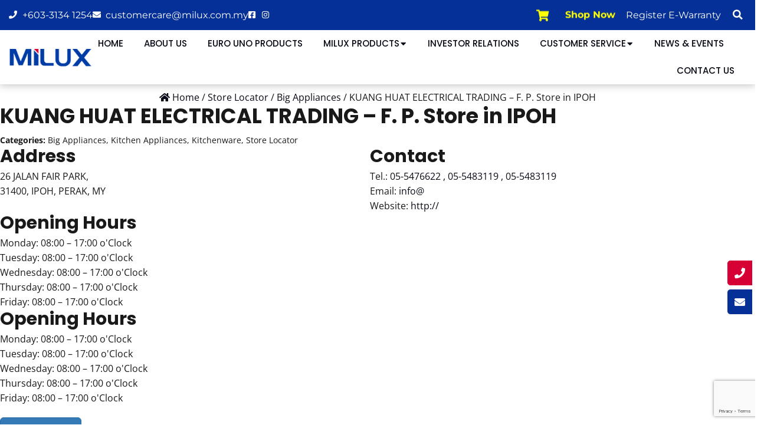

--- FILE ---
content_type: text/html; charset=UTF-8
request_url: https://milux.com.my/store/kuang-huat-electrical-trading-f-p/
body_size: 24637
content:
<!DOCTYPE html>
<html lang="en-US">
<head>
	<meta charset="UTF-8">
	<meta name="viewport" content="width=device-width, initial-scale=1.0, viewport-fit=cover" />		<meta name='robots' content='index, follow, max-image-preview:large, max-snippet:-1, max-video-preview:-1' />
	<style>img:is([sizes="auto" i], [sizes^="auto," i]) { contain-intrinsic-size: 3000px 1500px }</style>
	
	<!-- This site is optimized with the Yoast SEO plugin v26.7 - https://yoast.com/wordpress/plugins/seo/ -->
	<title>KUANG HUAT ELECTRICAL TRADING - F. P. - Milux</title>
<link data-rocket-preload as="style" href="https://fonts.googleapis.com/css?family=Open%20Sans%3A300%2C400%2C700&#038;display=swap" rel="preload">
<link href="https://fonts.googleapis.com/css?family=Open%20Sans%3A300%2C400%2C700&#038;display=swap" media="print" onload="this.media=&#039;all&#039;" rel="stylesheet">
<noscript data-wpr-hosted-gf-parameters=""><link rel="stylesheet" href="https://fonts.googleapis.com/css?family=Open%20Sans%3A300%2C400%2C700&#038;display=swap"></noscript>
	<link rel="canonical" href="https://milux.com.my/store/kuang-huat-electrical-trading-f-p/" />
	<meta property="og:locale" content="en_US" />
	<meta property="og:type" content="article" />
	<meta property="og:title" content="KUANG HUAT ELECTRICAL TRADING - F. P. - Milux" />
	<meta property="og:description" content="Categories: Big Appliances, Kitchen Appliances, Kitchenware, Store LocatorAddress 26 JALAN FAIR PARK, 31400, IPOH, PERAK, MYContact Tel.: 05-5476622 , 05-5483119 , 05-5483119 Email: info@Website: http:// [&hellip;]" />
	<meta property="og:url" content="https://milux.com.my/store/kuang-huat-electrical-trading-f-p/" />
	<meta property="og:site_name" content="Milux" />
	<meta name="twitter:card" content="summary_large_image" />
	<script type="application/ld+json" class="yoast-schema-graph">{"@context":"https://schema.org","@graph":[{"@type":"WebPage","@id":"https://milux.com.my/store/kuang-huat-electrical-trading-f-p/","url":"https://milux.com.my/store/kuang-huat-electrical-trading-f-p/","name":"KUANG HUAT ELECTRICAL TRADING - F. P. - Milux","isPartOf":{"@id":"https://milux.com.my/#website"},"datePublished":"2021-01-14T09:08:55+00:00","breadcrumb":{"@id":"https://milux.com.my/store/kuang-huat-electrical-trading-f-p/#breadcrumb"},"inLanguage":"en-US","potentialAction":[{"@type":"ReadAction","target":["https://milux.com.my/store/kuang-huat-electrical-trading-f-p/"]}]},{"@type":"BreadcrumbList","@id":"https://milux.com.my/store/kuang-huat-electrical-trading-f-p/#breadcrumb","itemListElement":[{"@type":"ListItem","position":1,"name":"Home","item":"https://milux.com.my/"},{"@type":"ListItem","position":2,"name":"KUANG HUAT ELECTRICAL TRADING &#8211; F. P."}]},{"@type":"WebSite","@id":"https://milux.com.my/#website","url":"https://milux.com.my/","name":"Milux","description":"","publisher":{"@id":"https://milux.com.my/#organization"},"potentialAction":[{"@type":"SearchAction","target":{"@type":"EntryPoint","urlTemplate":"https://milux.com.my/?s={search_term_string}"},"query-input":{"@type":"PropertyValueSpecification","valueRequired":true,"valueName":"search_term_string"}}],"inLanguage":"en-US"},{"@type":"Organization","@id":"https://milux.com.my/#organization","name":"Milux Sales & Service Sdn Bhd","url":"https://milux.com.my/","logo":{"@type":"ImageObject","inLanguage":"en-US","@id":"https://milux.com.my/#/schema/logo/image/","url":"https://milux.com.my/wp-content/uploads/2020/10/milux-logo.jpg","contentUrl":"https://milux.com.my/wp-content/uploads/2020/10/milux-logo.jpg","width":185,"height":54,"caption":"Milux Sales & Service Sdn Bhd"},"image":{"@id":"https://milux.com.my/#/schema/logo/image/"}}]}</script>
	<!-- / Yoast SEO plugin. -->


<link rel='dns-prefetch' href='//maps.google.com' />
<link rel='dns-prefetch' href='//cdnjs.cloudflare.com' />
<link rel='dns-prefetch' href='//use.fontawesome.com' />
<link rel='dns-prefetch' href='//fonts.googleapis.com' />
<link href='https://fonts.gstatic.com' crossorigin rel='preconnect' />
<link rel='stylesheet' id='dce-animations-css' href='https://milux.com.my/wp-content/plugins/dynamic-content-for-elementor/assets/css/animations.css?ver=3.2.10' type='text/css' media='all' />
<style id='wp-emoji-styles-inline-css' type='text/css'>

	img.wp-smiley, img.emoji {
		display: inline !important;
		border: none !important;
		box-shadow: none !important;
		height: 1em !important;
		width: 1em !important;
		margin: 0 0.07em !important;
		vertical-align: -0.1em !important;
		background: none !important;
		padding: 0 !important;
	}
</style>
<link rel='stylesheet' id='wp-block-library-css' href='https://milux.com.my/wp-includes/css/dist/block-library/style.min.css' type='text/css' media='all' />
<style id='classic-theme-styles-inline-css' type='text/css'>
/*! This file is auto-generated */
.wp-block-button__link{color:#fff;background-color:#32373c;border-radius:9999px;box-shadow:none;text-decoration:none;padding:calc(.667em + 2px) calc(1.333em + 2px);font-size:1.125em}.wp-block-file__button{background:#32373c;color:#fff;text-decoration:none}
</style>
<style id='global-styles-inline-css' type='text/css'>
:root{--wp--preset--aspect-ratio--square: 1;--wp--preset--aspect-ratio--4-3: 4/3;--wp--preset--aspect-ratio--3-4: 3/4;--wp--preset--aspect-ratio--3-2: 3/2;--wp--preset--aspect-ratio--2-3: 2/3;--wp--preset--aspect-ratio--16-9: 16/9;--wp--preset--aspect-ratio--9-16: 9/16;--wp--preset--color--black: #000000;--wp--preset--color--cyan-bluish-gray: #abb8c3;--wp--preset--color--white: #ffffff;--wp--preset--color--pale-pink: #f78da7;--wp--preset--color--vivid-red: #cf2e2e;--wp--preset--color--luminous-vivid-orange: #ff6900;--wp--preset--color--luminous-vivid-amber: #fcb900;--wp--preset--color--light-green-cyan: #7bdcb5;--wp--preset--color--vivid-green-cyan: #00d084;--wp--preset--color--pale-cyan-blue: #8ed1fc;--wp--preset--color--vivid-cyan-blue: #0693e3;--wp--preset--color--vivid-purple: #9b51e0;--wp--preset--gradient--vivid-cyan-blue-to-vivid-purple: linear-gradient(135deg,rgba(6,147,227,1) 0%,rgb(155,81,224) 100%);--wp--preset--gradient--light-green-cyan-to-vivid-green-cyan: linear-gradient(135deg,rgb(122,220,180) 0%,rgb(0,208,130) 100%);--wp--preset--gradient--luminous-vivid-amber-to-luminous-vivid-orange: linear-gradient(135deg,rgba(252,185,0,1) 0%,rgba(255,105,0,1) 100%);--wp--preset--gradient--luminous-vivid-orange-to-vivid-red: linear-gradient(135deg,rgba(255,105,0,1) 0%,rgb(207,46,46) 100%);--wp--preset--gradient--very-light-gray-to-cyan-bluish-gray: linear-gradient(135deg,rgb(238,238,238) 0%,rgb(169,184,195) 100%);--wp--preset--gradient--cool-to-warm-spectrum: linear-gradient(135deg,rgb(74,234,220) 0%,rgb(151,120,209) 20%,rgb(207,42,186) 40%,rgb(238,44,130) 60%,rgb(251,105,98) 80%,rgb(254,248,76) 100%);--wp--preset--gradient--blush-light-purple: linear-gradient(135deg,rgb(255,206,236) 0%,rgb(152,150,240) 100%);--wp--preset--gradient--blush-bordeaux: linear-gradient(135deg,rgb(254,205,165) 0%,rgb(254,45,45) 50%,rgb(107,0,62) 100%);--wp--preset--gradient--luminous-dusk: linear-gradient(135deg,rgb(255,203,112) 0%,rgb(199,81,192) 50%,rgb(65,88,208) 100%);--wp--preset--gradient--pale-ocean: linear-gradient(135deg,rgb(255,245,203) 0%,rgb(182,227,212) 50%,rgb(51,167,181) 100%);--wp--preset--gradient--electric-grass: linear-gradient(135deg,rgb(202,248,128) 0%,rgb(113,206,126) 100%);--wp--preset--gradient--midnight: linear-gradient(135deg,rgb(2,3,129) 0%,rgb(40,116,252) 100%);--wp--preset--font-size--small: 13px;--wp--preset--font-size--medium: 20px;--wp--preset--font-size--large: 36px;--wp--preset--font-size--x-large: 42px;--wp--preset--spacing--20: 0.44rem;--wp--preset--spacing--30: 0.67rem;--wp--preset--spacing--40: 1rem;--wp--preset--spacing--50: 1.5rem;--wp--preset--spacing--60: 2.25rem;--wp--preset--spacing--70: 3.38rem;--wp--preset--spacing--80: 5.06rem;--wp--preset--shadow--natural: 6px 6px 9px rgba(0, 0, 0, 0.2);--wp--preset--shadow--deep: 12px 12px 50px rgba(0, 0, 0, 0.4);--wp--preset--shadow--sharp: 6px 6px 0px rgba(0, 0, 0, 0.2);--wp--preset--shadow--outlined: 6px 6px 0px -3px rgba(255, 255, 255, 1), 6px 6px rgba(0, 0, 0, 1);--wp--preset--shadow--crisp: 6px 6px 0px rgba(0, 0, 0, 1);}:where(.is-layout-flex){gap: 0.5em;}:where(.is-layout-grid){gap: 0.5em;}body .is-layout-flex{display: flex;}.is-layout-flex{flex-wrap: wrap;align-items: center;}.is-layout-flex > :is(*, div){margin: 0;}body .is-layout-grid{display: grid;}.is-layout-grid > :is(*, div){margin: 0;}:where(.wp-block-columns.is-layout-flex){gap: 2em;}:where(.wp-block-columns.is-layout-grid){gap: 2em;}:where(.wp-block-post-template.is-layout-flex){gap: 1.25em;}:where(.wp-block-post-template.is-layout-grid){gap: 1.25em;}.has-black-color{color: var(--wp--preset--color--black) !important;}.has-cyan-bluish-gray-color{color: var(--wp--preset--color--cyan-bluish-gray) !important;}.has-white-color{color: var(--wp--preset--color--white) !important;}.has-pale-pink-color{color: var(--wp--preset--color--pale-pink) !important;}.has-vivid-red-color{color: var(--wp--preset--color--vivid-red) !important;}.has-luminous-vivid-orange-color{color: var(--wp--preset--color--luminous-vivid-orange) !important;}.has-luminous-vivid-amber-color{color: var(--wp--preset--color--luminous-vivid-amber) !important;}.has-light-green-cyan-color{color: var(--wp--preset--color--light-green-cyan) !important;}.has-vivid-green-cyan-color{color: var(--wp--preset--color--vivid-green-cyan) !important;}.has-pale-cyan-blue-color{color: var(--wp--preset--color--pale-cyan-blue) !important;}.has-vivid-cyan-blue-color{color: var(--wp--preset--color--vivid-cyan-blue) !important;}.has-vivid-purple-color{color: var(--wp--preset--color--vivid-purple) !important;}.has-black-background-color{background-color: var(--wp--preset--color--black) !important;}.has-cyan-bluish-gray-background-color{background-color: var(--wp--preset--color--cyan-bluish-gray) !important;}.has-white-background-color{background-color: var(--wp--preset--color--white) !important;}.has-pale-pink-background-color{background-color: var(--wp--preset--color--pale-pink) !important;}.has-vivid-red-background-color{background-color: var(--wp--preset--color--vivid-red) !important;}.has-luminous-vivid-orange-background-color{background-color: var(--wp--preset--color--luminous-vivid-orange) !important;}.has-luminous-vivid-amber-background-color{background-color: var(--wp--preset--color--luminous-vivid-amber) !important;}.has-light-green-cyan-background-color{background-color: var(--wp--preset--color--light-green-cyan) !important;}.has-vivid-green-cyan-background-color{background-color: var(--wp--preset--color--vivid-green-cyan) !important;}.has-pale-cyan-blue-background-color{background-color: var(--wp--preset--color--pale-cyan-blue) !important;}.has-vivid-cyan-blue-background-color{background-color: var(--wp--preset--color--vivid-cyan-blue) !important;}.has-vivid-purple-background-color{background-color: var(--wp--preset--color--vivid-purple) !important;}.has-black-border-color{border-color: var(--wp--preset--color--black) !important;}.has-cyan-bluish-gray-border-color{border-color: var(--wp--preset--color--cyan-bluish-gray) !important;}.has-white-border-color{border-color: var(--wp--preset--color--white) !important;}.has-pale-pink-border-color{border-color: var(--wp--preset--color--pale-pink) !important;}.has-vivid-red-border-color{border-color: var(--wp--preset--color--vivid-red) !important;}.has-luminous-vivid-orange-border-color{border-color: var(--wp--preset--color--luminous-vivid-orange) !important;}.has-luminous-vivid-amber-border-color{border-color: var(--wp--preset--color--luminous-vivid-amber) !important;}.has-light-green-cyan-border-color{border-color: var(--wp--preset--color--light-green-cyan) !important;}.has-vivid-green-cyan-border-color{border-color: var(--wp--preset--color--vivid-green-cyan) !important;}.has-pale-cyan-blue-border-color{border-color: var(--wp--preset--color--pale-cyan-blue) !important;}.has-vivid-cyan-blue-border-color{border-color: var(--wp--preset--color--vivid-cyan-blue) !important;}.has-vivid-purple-border-color{border-color: var(--wp--preset--color--vivid-purple) !important;}.has-vivid-cyan-blue-to-vivid-purple-gradient-background{background: var(--wp--preset--gradient--vivid-cyan-blue-to-vivid-purple) !important;}.has-light-green-cyan-to-vivid-green-cyan-gradient-background{background: var(--wp--preset--gradient--light-green-cyan-to-vivid-green-cyan) !important;}.has-luminous-vivid-amber-to-luminous-vivid-orange-gradient-background{background: var(--wp--preset--gradient--luminous-vivid-amber-to-luminous-vivid-orange) !important;}.has-luminous-vivid-orange-to-vivid-red-gradient-background{background: var(--wp--preset--gradient--luminous-vivid-orange-to-vivid-red) !important;}.has-very-light-gray-to-cyan-bluish-gray-gradient-background{background: var(--wp--preset--gradient--very-light-gray-to-cyan-bluish-gray) !important;}.has-cool-to-warm-spectrum-gradient-background{background: var(--wp--preset--gradient--cool-to-warm-spectrum) !important;}.has-blush-light-purple-gradient-background{background: var(--wp--preset--gradient--blush-light-purple) !important;}.has-blush-bordeaux-gradient-background{background: var(--wp--preset--gradient--blush-bordeaux) !important;}.has-luminous-dusk-gradient-background{background: var(--wp--preset--gradient--luminous-dusk) !important;}.has-pale-ocean-gradient-background{background: var(--wp--preset--gradient--pale-ocean) !important;}.has-electric-grass-gradient-background{background: var(--wp--preset--gradient--electric-grass) !important;}.has-midnight-gradient-background{background: var(--wp--preset--gradient--midnight) !important;}.has-small-font-size{font-size: var(--wp--preset--font-size--small) !important;}.has-medium-font-size{font-size: var(--wp--preset--font-size--medium) !important;}.has-large-font-size{font-size: var(--wp--preset--font-size--large) !important;}.has-x-large-font-size{font-size: var(--wp--preset--font-size--x-large) !important;}
:where(.wp-block-post-template.is-layout-flex){gap: 1.25em;}:where(.wp-block-post-template.is-layout-grid){gap: 1.25em;}
:where(.wp-block-columns.is-layout-flex){gap: 2em;}:where(.wp-block-columns.is-layout-grid){gap: 2em;}
:root :where(.wp-block-pullquote){font-size: 1.5em;line-height: 1.6;}
</style>
<style id='responsive-menu-inline-css' type='text/css'>
/** This file is major component of this plugin so please don't try to edit here. */
#rmp_menu_trigger-7127 {
  width: 55px;
  height: 55px;
  position: fixed;
  top: 15px;
  border-radius: 5px;
  display: none;
  text-decoration: none;
  right: 5%;
  background: #003ca6;
  transition: transform 0.5s, background-color 0.5s;
}
#rmp_menu_trigger-7127:hover, #rmp_menu_trigger-7127:focus {
  background: #003ca6;
  text-decoration: unset;
}
#rmp_menu_trigger-7127.is-active {
  background: #003ca6;
}
#rmp_menu_trigger-7127 .rmp-trigger-box {
  width: 25px;
  color: #ffffff;
}
#rmp_menu_trigger-7127 .rmp-trigger-icon-active, #rmp_menu_trigger-7127 .rmp-trigger-text-open {
  display: none;
}
#rmp_menu_trigger-7127.is-active .rmp-trigger-icon-active, #rmp_menu_trigger-7127.is-active .rmp-trigger-text-open {
  display: inline;
}
#rmp_menu_trigger-7127.is-active .rmp-trigger-icon-inactive, #rmp_menu_trigger-7127.is-active .rmp-trigger-text {
  display: none;
}
#rmp_menu_trigger-7127 .rmp-trigger-label {
  color: #ffffff;
  pointer-events: none;
  line-height: 13px;
  font-family: inherit;
  font-size: 14px;
  display: inline;
  text-transform: inherit;
}
#rmp_menu_trigger-7127 .rmp-trigger-label.rmp-trigger-label-top {
  display: block;
  margin-bottom: 12px;
}
#rmp_menu_trigger-7127 .rmp-trigger-label.rmp-trigger-label-bottom {
  display: block;
  margin-top: 12px;
}
#rmp_menu_trigger-7127 .responsive-menu-pro-inner {
  display: block;
}
#rmp_menu_trigger-7127 .rmp-trigger-icon-inactive .rmp-font-icon {
  color: #ffffff;
}
#rmp_menu_trigger-7127 .responsive-menu-pro-inner, #rmp_menu_trigger-7127 .responsive-menu-pro-inner::before, #rmp_menu_trigger-7127 .responsive-menu-pro-inner::after {
  width: 25px;
  height: 3px;
  background-color: #ffffff;
  border-radius: 4px;
  position: absolute;
}
#rmp_menu_trigger-7127 .rmp-trigger-icon-active .rmp-font-icon {
  color: #ffffff;
}
#rmp_menu_trigger-7127.is-active .responsive-menu-pro-inner, #rmp_menu_trigger-7127.is-active .responsive-menu-pro-inner::before, #rmp_menu_trigger-7127.is-active .responsive-menu-pro-inner::after {
  background-color: #ffffff;
}
#rmp_menu_trigger-7127:hover .rmp-trigger-icon-inactive .rmp-font-icon {
  color: #ffffff;
}
#rmp_menu_trigger-7127:not(.is-active):hover .responsive-menu-pro-inner, #rmp_menu_trigger-7127:not(.is-active):hover .responsive-menu-pro-inner::before, #rmp_menu_trigger-7127:not(.is-active):hover .responsive-menu-pro-inner::after {
  background-color: #ffffff;
}
#rmp_menu_trigger-7127 .responsive-menu-pro-inner::before {
  top: 5px;
}
#rmp_menu_trigger-7127 .responsive-menu-pro-inner::after {
  bottom: 5px;
}
#rmp_menu_trigger-7127.is-active .responsive-menu-pro-inner::after {
  bottom: 0;
}
/* Hamburger menu styling */
@media screen and (max-width: 991px) {
  /** Menu Title Style */
  /** Menu Additional Content Style */
  #rmp_menu_trigger-7127 {
    display: block;
  }
  #rmp-container-7127 {
    position: fixed;
    top: 0;
    margin: 0;
    transition: transform 0.5s;
    overflow: auto;
    display: block;
    width: 75%;
    background-color: #212121;
    background-image: url("");
    height: 100%;
    left: 0;
    padding-top: 0px;
    padding-left: 0px;
    padding-bottom: 0px;
    padding-right: 0px;
  }
  #rmp-menu-wrap-7127 {
    padding-top: 0px;
    padding-left: 0px;
    padding-bottom: 0px;
    padding-right: 0px;
    background-color: #212121;
  }
  #rmp-menu-wrap-7127 .rmp-menu, #rmp-menu-wrap-7127 .rmp-submenu {
    width: 100%;
    box-sizing: border-box;
    margin: 0;
    padding: 0;
  }
  #rmp-menu-wrap-7127 .rmp-submenu-depth-1 .rmp-menu-item-link {
    padding-left: 10%;
  }
  #rmp-menu-wrap-7127 .rmp-submenu-depth-2 .rmp-menu-item-link {
    padding-left: 15%;
  }
  #rmp-menu-wrap-7127 .rmp-submenu-depth-3 .rmp-menu-item-link {
    padding-left: 20%;
  }
  #rmp-menu-wrap-7127 .rmp-submenu-depth-4 .rmp-menu-item-link {
    padding-left: 25%;
  }
  #rmp-menu-wrap-7127 .rmp-submenu.rmp-submenu-open {
    display: block;
  }
  #rmp-menu-wrap-7127 .rmp-menu-item {
    width: 100%;
    list-style: none;
    margin: 0;
  }
  #rmp-menu-wrap-7127 .rmp-menu-item-link {
    height: 40px;
    line-height: 40px;
    font-size: 13px;
    border-bottom: 1px solid #212121;
    font-family: inherit;
    color: #ffffff;
    text-align: left;
    background-color: #212121;
    font-weight: normal;
    letter-spacing: 0px;
    display: block;
    box-sizing: border-box;
    width: 100%;
    text-decoration: none;
    position: relative;
    overflow: hidden;
    transition: background-color 0.5s, border-color 0.5s, 0.5s;
    padding: 0 5%;
    padding-right: 50px;
  }
  #rmp-menu-wrap-7127 .rmp-menu-item-link:after, #rmp-menu-wrap-7127 .rmp-menu-item-link:before {
    display: none;
  }
  #rmp-menu-wrap-7127 .rmp-menu-item-link:hover, #rmp-menu-wrap-7127 .rmp-menu-item-link:focus {
    color: #ffffff;
    border-color: #212121;
    background-color: #3f3f3f;
  }
  #rmp-menu-wrap-7127 .rmp-menu-item-link:focus {
    outline: none;
    border-color: unset;
    box-shadow: unset;
  }
  #rmp-menu-wrap-7127 .rmp-menu-item-link .rmp-font-icon {
    height: 40px;
    line-height: 40px;
    margin-right: 10px;
    font-size: 13px;
  }
  #rmp-menu-wrap-7127 .rmp-menu-current-item .rmp-menu-item-link {
    color: #ffffff;
    border-color: #212121;
    background-color: #212121;
  }
  #rmp-menu-wrap-7127 .rmp-menu-current-item .rmp-menu-item-link:hover, #rmp-menu-wrap-7127 .rmp-menu-current-item .rmp-menu-item-link:focus {
    color: #ffffff;
    border-color: #3f3f3f;
    background-color: #3f3f3f;
  }
  #rmp-menu-wrap-7127 .rmp-menu-subarrow {
    position: absolute;
    top: 0;
    bottom: 0;
    text-align: center;
    overflow: hidden;
    background-size: cover;
    overflow: hidden;
    right: 0;
    border-left-style: solid;
    border-left-color: #212121;
    border-left-width: 1px;
    height: 39px;
    width: 40px;
    color: #ffffff;
    background-color: #212121;
  }
  #rmp-menu-wrap-7127 .rmp-menu-subarrow svg {
    fill: #ffffff;
  }
  #rmp-menu-wrap-7127 .rmp-menu-subarrow:hover {
    color: #ffffff;
    border-color: #3f3f3f;
    background-color: #3f3f3f;
  }
  #rmp-menu-wrap-7127 .rmp-menu-subarrow:hover svg {
    fill: #ffffff;
  }
  #rmp-menu-wrap-7127 .rmp-menu-subarrow .rmp-font-icon {
    margin-right: unset;
  }
  #rmp-menu-wrap-7127 .rmp-menu-subarrow * {
    vertical-align: middle;
    line-height: 39px;
  }
  #rmp-menu-wrap-7127 .rmp-menu-subarrow-active {
    display: block;
    background-size: cover;
    color: #ffffff;
    border-color: #212121;
    background-color: #212121;
  }
  #rmp-menu-wrap-7127 .rmp-menu-subarrow-active svg {
    fill: #ffffff;
  }
  #rmp-menu-wrap-7127 .rmp-menu-subarrow-active:hover {
    color: #ffffff;
    border-color: #3f3f3f;
    background-color: #3f3f3f;
  }
  #rmp-menu-wrap-7127 .rmp-menu-subarrow-active:hover svg {
    fill: #ffffff;
  }
  #rmp-menu-wrap-7127 .rmp-submenu {
    display: none;
  }
  #rmp-menu-wrap-7127 .rmp-submenu .rmp-menu-item-link {
    height: 40px;
    line-height: 40px;
    letter-spacing: 0px;
    font-size: 13px;
    border-bottom: 1px solid #212121;
    font-family: inherit;
    font-weight: normal;
    color: #ffffff;
    text-align: left;
    background-color: #212121;
  }
  #rmp-menu-wrap-7127 .rmp-submenu .rmp-menu-item-link:hover, #rmp-menu-wrap-7127 .rmp-submenu .rmp-menu-item-link:focus {
    color: #ffffff;
    border-color: #212121;
    background-color: #3f3f3f;
  }
  #rmp-menu-wrap-7127 .rmp-submenu .rmp-menu-current-item .rmp-menu-item-link {
    color: #ffffff;
    border-color: #212121;
    background-color: #212121;
  }
  #rmp-menu-wrap-7127 .rmp-submenu .rmp-menu-current-item .rmp-menu-item-link:hover, #rmp-menu-wrap-7127 .rmp-submenu .rmp-menu-current-item .rmp-menu-item-link:focus {
    color: #ffffff;
    border-color: #3f3f3f;
    background-color: #3f3f3f;
  }
  #rmp-menu-wrap-7127 .rmp-submenu .rmp-menu-subarrow {
    right: 0;
    border-right: unset;
    border-left-style: solid;
    border-left-color: #1d4354;
    border-left-width: 0px;
    height: 39px;
    line-height: 39px;
    width: 40px;
    color: #fff;
    background-color: inherit;
  }
  #rmp-menu-wrap-7127 .rmp-submenu .rmp-menu-subarrow:hover {
    color: #fff;
    border-color: #3f3f3f;
    background-color: inherit;
  }
  #rmp-menu-wrap-7127 .rmp-submenu .rmp-menu-subarrow-active {
    color: #fff;
    border-color: #1d4354;
    background-color: inherit;
  }
  #rmp-menu-wrap-7127 .rmp-submenu .rmp-menu-subarrow-active:hover {
    color: #fff;
    border-color: #3f3f3f;
    background-color: inherit;
  }
  #rmp-menu-wrap-7127 .rmp-menu-item-description {
    margin: 0;
    padding: 5px 5%;
    opacity: 0.8;
    color: #ffffff;
  }
  #rmp-search-box-7127 {
    display: block;
    padding-top: 10px;
    padding-left: 5%;
    padding-bottom: 20px;
    padding-right: 15%;
  }
  #rmp-search-box-7127 .rmp-search-form {
    margin: 0;
  }
  #rmp-search-box-7127 .rmp-search-box {
    background: #ffffff;
    border: 1px solid #dadada;
    color: #333333;
    width: 100%;
    padding: 0 5%;
    border-radius: 4px;
    height: 45px;
    -webkit-appearance: none;
  }
  #rmp-search-box-7127 .rmp-search-box::placeholder {
    color: #c7c7cd;
  }
  #rmp-search-box-7127 .rmp-search-box:focus {
    background-color: #ffffff;
    outline: 2px solid #dadada;
    color: #333333;
  }
  #rmp-menu-title-7127 {
    background-color: #212121;
    color: #ffffff;
    text-align: left;
    font-size: 13px;
    padding-top: 10%;
    padding-left: 5%;
    padding-bottom: 0%;
    padding-right: 5%;
    font-weight: 400;
    transition: background-color 0.5s, border-color 0.5s, color 0.5s;
  }
  #rmp-menu-title-7127:hover {
    background-color: #212121;
    color: #ffffff;
  }
  #rmp-menu-title-7127 > .rmp-menu-title-link {
    color: #ffffff;
    width: 100%;
    background-color: unset;
    text-decoration: none;
  }
  #rmp-menu-title-7127 > .rmp-menu-title-link:hover {
    color: #ffffff;
  }
  #rmp-menu-title-7127 .rmp-font-icon {
    font-size: 13px;
  }
  #rmp-menu-additional-content-7127 {
    padding-top: 0px;
    padding-left: 5%;
    padding-bottom: 0px;
    padding-right: 5%;
    color: #ffffff;
    text-align: center;
    font-size: 16px;
  }
}
/**
This file contents common styling of menus.
*/
.rmp-container {
  display: none;
  visibility: visible;
  padding: 0px 0px 0px 0px;
  z-index: 99998;
  transition: all 0.3s;
  /** Scrolling bar in menu setting box **/
}
.rmp-container.rmp-fade-top, .rmp-container.rmp-fade-left, .rmp-container.rmp-fade-right, .rmp-container.rmp-fade-bottom {
  display: none;
}
.rmp-container.rmp-slide-left, .rmp-container.rmp-push-left {
  transform: translateX(-100%);
  -ms-transform: translateX(-100%);
  -webkit-transform: translateX(-100%);
  -moz-transform: translateX(-100%);
}
.rmp-container.rmp-slide-left.rmp-menu-open, .rmp-container.rmp-push-left.rmp-menu-open {
  transform: translateX(0);
  -ms-transform: translateX(0);
  -webkit-transform: translateX(0);
  -moz-transform: translateX(0);
}
.rmp-container.rmp-slide-right, .rmp-container.rmp-push-right {
  transform: translateX(100%);
  -ms-transform: translateX(100%);
  -webkit-transform: translateX(100%);
  -moz-transform: translateX(100%);
}
.rmp-container.rmp-slide-right.rmp-menu-open, .rmp-container.rmp-push-right.rmp-menu-open {
  transform: translateX(0);
  -ms-transform: translateX(0);
  -webkit-transform: translateX(0);
  -moz-transform: translateX(0);
}
.rmp-container.rmp-slide-top, .rmp-container.rmp-push-top {
  transform: translateY(-100%);
  -ms-transform: translateY(-100%);
  -webkit-transform: translateY(-100%);
  -moz-transform: translateY(-100%);
}
.rmp-container.rmp-slide-top.rmp-menu-open, .rmp-container.rmp-push-top.rmp-menu-open {
  transform: translateY(0);
  -ms-transform: translateY(0);
  -webkit-transform: translateY(0);
  -moz-transform: translateY(0);
}
.rmp-container.rmp-slide-bottom, .rmp-container.rmp-push-bottom {
  transform: translateY(100%);
  -ms-transform: translateY(100%);
  -webkit-transform: translateY(100%);
  -moz-transform: translateY(100%);
}
.rmp-container.rmp-slide-bottom.rmp-menu-open, .rmp-container.rmp-push-bottom.rmp-menu-open {
  transform: translateX(0);
  -ms-transform: translateX(0);
  -webkit-transform: translateX(0);
  -moz-transform: translateX(0);
}
.rmp-container::-webkit-scrollbar {
  width: 0px;
}
.rmp-container ::-webkit-scrollbar-track {
  box-shadow: inset 0 0 5px transparent;
}
.rmp-container ::-webkit-scrollbar-thumb {
  background: transparent;
}
.rmp-container ::-webkit-scrollbar-thumb:hover {
  background: transparent;
}
.rmp-container .rmp-menu-wrap .rmp-menu {
  transition: none;
  border-radius: 0;
  box-shadow: none;
  background: none;
  border: 0;
  bottom: auto;
  box-sizing: border-box;
  clip: auto;
  color: #666;
  display: block;
  float: none;
  font-family: inherit;
  font-size: 14px;
  height: auto;
  left: auto;
  line-height: 1.7;
  list-style-type: none;
  margin: 0;
  min-height: auto;
  max-height: none;
  opacity: 1;
  outline: none;
  overflow: visible;
  padding: 0;
  position: relative;
  pointer-events: auto;
  right: auto;
  text-align: left;
  text-decoration: none;
  text-indent: 0;
  text-transform: none;
  transform: none;
  top: auto;
  visibility: inherit;
  width: auto;
  word-wrap: break-word;
  white-space: normal;
}
.rmp-container .rmp-menu-additional-content {
  display: block;
  word-break: break-word;
}
.rmp-container .rmp-menu-title {
  display: flex;
  flex-direction: column;
}
.rmp-container .rmp-menu-title .rmp-menu-title-image {
  max-width: 100%;
  margin-bottom: 15px;
  display: block;
  margin: auto;
  margin-bottom: 15px;
}
button.rmp_menu_trigger {
  z-index: 999999;
  overflow: hidden;
  outline: none;
  border: 0;
  display: none;
  margin: 0;
  transition: transform 0.5s, background-color 0.5s;
  padding: 0;
}
button.rmp_menu_trigger .responsive-menu-pro-inner::before, button.rmp_menu_trigger .responsive-menu-pro-inner::after {
  content: "";
  display: block;
}
button.rmp_menu_trigger .responsive-menu-pro-inner::before {
  top: 10px;
}
button.rmp_menu_trigger .responsive-menu-pro-inner::after {
  bottom: 10px;
}
button.rmp_menu_trigger .rmp-trigger-box {
  width: 40px;
  display: inline-block;
  position: relative;
  pointer-events: none;
  vertical-align: super;
}
.admin-bar .rmp-container, .admin-bar .rmp_menu_trigger {
  margin-top: 32px !important;
}
@media screen and (max-width: 782px) {
  .admin-bar .rmp-container, .admin-bar .rmp_menu_trigger {
    margin-top: 46px !important;
  }
}
/*  Menu Trigger Boring Animation */
.rmp-menu-trigger-boring .responsive-menu-pro-inner {
  transition-property: none;
}
.rmp-menu-trigger-boring .responsive-menu-pro-inner::after, .rmp-menu-trigger-boring .responsive-menu-pro-inner::before {
  transition-property: none;
}
.rmp-menu-trigger-boring.is-active .responsive-menu-pro-inner {
  transform: rotate(45deg);
}
.rmp-menu-trigger-boring.is-active .responsive-menu-pro-inner:before {
  top: 0;
  opacity: 0;
}
.rmp-menu-trigger-boring.is-active .responsive-menu-pro-inner:after {
  bottom: 0;
  transform: rotate(-90deg);
}

</style>
<link rel='stylesheet' id='dashicons-css' href='https://milux.com.my/wp-includes/css/dashicons.min.css' type='text/css' media='all' />
<link rel='stylesheet' id='woocommerce-layout-css' href='https://milux.com.my/wp-content/plugins/woocommerce/assets/css/woocommerce-layout.css?ver=10.4.3' type='text/css' media='all' />
<link rel='stylesheet' id='woocommerce-smallscreen-css' href='https://milux.com.my/wp-content/plugins/woocommerce/assets/css/woocommerce-smallscreen.css?ver=10.4.3' type='text/css' media='only screen and (max-width: 768px)' />
<link rel='stylesheet' id='woocommerce-general-css' href='https://milux.com.my/wp-content/plugins/woocommerce/assets/css/woocommerce.css?ver=10.4.3' type='text/css' media='all' />
<style id='woocommerce-inline-inline-css' type='text/css'>
.woocommerce form .form-row .required { visibility: visible; }
</style>
<link rel='stylesheet' id='wordpress-store-locator-css' href='https://milux.com.my/wp-content/plugins/wordpress-store-locator/public/css/wordpress-store-locator-public.css?ver=1.12.1' type='text/css' media='all' />
<link rel='stylesheet' id='wordpress-store-locator-bootsrap-css' href='https://milux.com.my/wp-content/plugins/wordpress-store-locator/public/css/bootstrap.min.css?ver=1.12.1' type='text/css' media='all' />
<link rel='stylesheet' id='font-awesome-store-locator-css' href='https://cdnjs.cloudflare.com/ajax/libs/font-awesome/5.14.0/css/all.min.css?ver=5.14.0' type='text/css' media='all' />
<link rel='stylesheet' id='wordpress-store-locator-custom-css' href='https://milux.com.my/wp-content/plugins/wordpress-store-locator/public/css/wordpress-store-locator-custom.css?ver=1.12.1' type='text/css' media='all' />
<link rel='stylesheet' id='contact-form-7-css' href='https://milux.com.my/wp-content/plugins/contact-form-7/includes/css/styles.css?ver=6.1.4' type='text/css' media='all' />
<link rel='stylesheet' id='wpcf7-redirect-script-frontend-css' href='https://milux.com.my/wp-content/plugins/wpcf7-redirect/build/assets/frontend-script.css?ver=2c532d7e2be36f6af233' type='text/css' media='all' />
<link rel='stylesheet' id='ninja-bootstrap-css' href='https://milux.com.my/wp-content/themes/ele-ninja/inc/css/bootstrap.min.css' type='text/css' media='all' />
<link rel='stylesheet' id='ninja-icons-css' href='//use.fontawesome.com/releases/v5.9.0/css/all.css' type='text/css' media='all' />

<link rel='stylesheet' id='ninja-style-css' href='https://milux.com.my/wp-content/themes/ele-ninja/style.css' type='text/css' media='all' />
<link rel='stylesheet' id='ninja-custom-style-css' href='https://milux.com.my/wp-content/themes/ele-ninja/custom.css' type='text/css' media='all' />
<link rel='stylesheet' id='carousel-custom-style-css' href='https://milux.com.my/wp-content/themes/ele-ninja/inc/carousel/slick.css' type='text/css' media='all' />
<link rel='stylesheet' id='woocommerce-style-css' href='https://milux.com.my/wp-content/themes/ele-ninja/woocommerce/woocommerce.css' type='text/css' media='all' />
<link rel='stylesheet' id='elementor-frontend-css' href='https://milux.com.my/wp-content/uploads/elementor/css/custom-frontend.min.css?ver=1768527910' type='text/css' media='all' />
<link rel='stylesheet' id='widget-icon-list-css' href='https://milux.com.my/wp-content/uploads/elementor/css/custom-widget-icon-list.min.css?ver=1768527910' type='text/css' media='all' />
<link rel='stylesheet' id='widget-search-form-css' href='https://milux.com.my/wp-content/plugins/elementor-pro/assets/css/widget-search-form.min.css?ver=3.34.0' type='text/css' media='all' />
<link rel='stylesheet' id='elementor-icons-shared-0-css' href='https://milux.com.my/wp-content/plugins/elementor/assets/lib/font-awesome/css/fontawesome.min.css?ver=5.15.3' type='text/css' media='all' />
<link rel='stylesheet' id='elementor-icons-fa-solid-css' href='https://milux.com.my/wp-content/plugins/elementor/assets/lib/font-awesome/css/solid.min.css?ver=5.15.3' type='text/css' media='all' />
<link rel='stylesheet' id='widget-image-css' href='https://milux.com.my/wp-content/plugins/elementor/assets/css/widget-image.min.css?ver=3.34.1' type='text/css' media='all' />
<link rel='stylesheet' id='widget-nav-menu-css' href='https://milux.com.my/wp-content/uploads/elementor/css/custom-pro-widget-nav-menu.min.css?ver=1768527910' type='text/css' media='all' />
<link rel='stylesheet' id='e-sticky-css' href='https://milux.com.my/wp-content/plugins/elementor-pro/assets/css/modules/sticky.min.css?ver=3.34.0' type='text/css' media='all' />
<link rel='stylesheet' id='widget-heading-css' href='https://milux.com.my/wp-content/plugins/elementor/assets/css/widget-heading.min.css?ver=3.34.1' type='text/css' media='all' />
<link rel='stylesheet' id='swiper-css' href='https://milux.com.my/wp-content/plugins/elementor/assets/lib/swiper/v8/css/swiper.min.css?ver=8.4.5' type='text/css' media='all' />
<link rel='stylesheet' id='e-swiper-css' href='https://milux.com.my/wp-content/plugins/elementor/assets/css/conditionals/e-swiper.min.css?ver=3.34.1' type='text/css' media='all' />
<link rel='stylesheet' id='elementor-icons-css' href='https://milux.com.my/wp-content/plugins/elementor/assets/lib/eicons/css/elementor-icons.min.css?ver=5.45.0' type='text/css' media='all' />
<link rel='stylesheet' id='elementor-post-9-css' href='https://milux.com.my/wp-content/uploads/elementor/css/post-9.css?ver=1768527910' type='text/css' media='all' />
<link rel='stylesheet' id='font-awesome-5-all-css' href='https://milux.com.my/wp-content/plugins/elementor/assets/lib/font-awesome/css/all.min.css?ver=3.34.1' type='text/css' media='all' />
<link rel='stylesheet' id='font-awesome-4-shim-css' href='https://milux.com.my/wp-content/plugins/elementor/assets/lib/font-awesome/css/v4-shims.min.css?ver=3.34.1' type='text/css' media='all' />
<link rel='stylesheet' id='elementor-post-36-css' href='https://milux.com.my/wp-content/uploads/elementor/css/post-36.css?ver=1768527911' type='text/css' media='all' />
<link rel='stylesheet' id='elementor-post-106-css' href='https://milux.com.my/wp-content/uploads/elementor/css/post-106.css?ver=1768527911' type='text/css' media='all' />
<link rel='stylesheet' id='wp-pagenavi-css' href='https://milux.com.my/wp-content/plugins/wp-pagenavi/pagenavi-css.css?ver=2.70' type='text/css' media='all' />
<link rel='stylesheet' id='ecs-styles-css' href='https://milux.com.my/wp-content/plugins/ele-custom-skin/assets/css/ecs-style.css?ver=3.1.9' type='text/css' media='all' />
<link rel='stylesheet' id='elementor-post-89-css' href='https://milux.com.my/wp-content/uploads/elementor/css/post-89.css?ver=1603183837' type='text/css' media='all' />
<link rel='stylesheet' id='elementor-post-226-css' href='https://milux.com.my/wp-content/uploads/elementor/css/post-226.css?ver=1604306552' type='text/css' media='all' />
<link rel='stylesheet' id='elementor-post-889-css' href='https://milux.com.my/wp-content/uploads/elementor/css/post-889.css?ver=1604406570' type='text/css' media='all' />
<link rel='stylesheet' id='elementor-gf-local-roboto-css' href='https://milux.com.my/wp-content/uploads/elementor/google-fonts/css/roboto.css?ver=1742363983' type='text/css' media='all' />
<link rel='stylesheet' id='elementor-gf-local-robotoslab-css' href='https://milux.com.my/wp-content/uploads/elementor/google-fonts/css/robotoslab.css?ver=1742363984' type='text/css' media='all' />
<link rel='stylesheet' id='elementor-gf-local-opensans-css' href='https://milux.com.my/wp-content/uploads/elementor/google-fonts/css/opensans.css?ver=1742363988' type='text/css' media='all' />
<link rel='stylesheet' id='elementor-gf-local-poppins-css' href='https://milux.com.my/wp-content/uploads/elementor/google-fonts/css/poppins.css?ver=1742363988' type='text/css' media='all' />
<link rel='stylesheet' id='elementor-gf-local-montserrat-css' href='https://milux.com.my/wp-content/uploads/elementor/google-fonts/css/montserrat.css?ver=1742363991' type='text/css' media='all' />
<link rel='stylesheet' id='elementor-icons-fa-brands-css' href='https://milux.com.my/wp-content/plugins/elementor/assets/lib/font-awesome/css/brands.min.css?ver=5.15.3' type='text/css' media='all' />
<script type="text/javascript" src="https://milux.com.my/wp-includes/js/jquery/jquery.min.js?ver=3.7.1" id="jquery-core-js"></script>
<script type="text/javascript" src="https://milux.com.my/wp-includes/js/jquery/jquery-migrate.min.js?ver=3.4.1" id="jquery-migrate-js"></script>
<script type="text/javascript" id="rmp_menu_scripts-js-extra">
/* <![CDATA[ */
var rmp_menu = {"ajaxURL":"https:\/\/milux.com.my\/wp-admin\/admin-ajax.php","wp_nonce":"7c971c30ae","menu":[{"menu_theme":"Default","theme_type":"default","theme_location_menu":"0","submenu_submenu_arrow_width":"40","submenu_submenu_arrow_width_unit":"px","submenu_submenu_arrow_height":"39","submenu_submenu_arrow_height_unit":"px","submenu_arrow_position":"right","submenu_sub_arrow_background_colour":"","submenu_sub_arrow_background_hover_colour":"","submenu_sub_arrow_background_colour_active":"","submenu_sub_arrow_background_hover_colour_active":"","submenu_sub_arrow_border_width":"","submenu_sub_arrow_border_width_unit":"px","submenu_sub_arrow_border_colour":"#1d4354","submenu_sub_arrow_border_hover_colour":"#3f3f3f","submenu_sub_arrow_border_colour_active":"#1d4354","submenu_sub_arrow_border_hover_colour_active":"#3f3f3f","submenu_sub_arrow_shape_colour":"#fff","submenu_sub_arrow_shape_hover_colour":"#fff","submenu_sub_arrow_shape_colour_active":"#fff","submenu_sub_arrow_shape_hover_colour_active":"#fff","use_header_bar":"off","header_bar_items_order":{"logo":"off","title":"on","additional content":"off","menu":"on","search":"off"},"header_bar_title":"Responsive Menu","header_bar_html_content":"","header_bar_logo":"","header_bar_logo_link":"","header_bar_logo_width":"","header_bar_logo_width_unit":"%","header_bar_logo_height":"","header_bar_logo_height_unit":"px","header_bar_height":"80","header_bar_height_unit":"px","header_bar_padding":{"top":"0px","right":"5%","bottom":"0px","left":"5%"},"header_bar_font":"","header_bar_font_size":"14","header_bar_font_size_unit":"px","header_bar_text_color":"#ffffff","header_bar_background_color":"#1d4354","header_bar_breakpoint":"8000","header_bar_position_type":"fixed","header_bar_adjust_page":"on","header_bar_scroll_enable":"off","header_bar_scroll_background_color":"#36bdf6","mobile_breakpoint":"600","tablet_breakpoint":"991","transition_speed":"0.5","sub_menu_speed":"0.2","show_menu_on_page_load":"off","menu_disable_scrolling":"off","menu_overlay":"off","menu_overlay_colour":"rgba(0,0,0,0.7)","desktop_menu_width":"","desktop_menu_width_unit":"%","desktop_menu_positioning":"absolute","desktop_menu_side":"left","desktop_menu_to_hide":"","use_current_theme_location":"off","mega_menu":{"225":"off","227":"off","229":"off","228":"off","226":"off"},"desktop_submenu_open_animation":"none","desktop_submenu_open_animation_speed":"100ms","desktop_submenu_open_on_click":"off","desktop_menu_hide_and_show":"off","menu_name":"Default Menu","menu_to_use":"16","different_menu_for_mobile":"off","menu_to_use_in_mobile":"main-menu","use_mobile_menu":"on","use_tablet_menu":"on","use_desktop_menu":"off","menu_display_on":"all-pages","menu_to_hide":"","submenu_descriptions_on":"off","custom_walker":"","menu_background_colour":"#212121","menu_depth":"5","smooth_scroll_on":"off","smooth_scroll_speed":"500","menu_font_icons":{"id":["225"],"icon":[""]},"menu_links_height":"40","menu_links_height_unit":"px","menu_links_line_height":"40","menu_links_line_height_unit":"px","menu_depth_0":"5","menu_depth_0_unit":"%","menu_font_size":"13","menu_font_size_unit":"px","menu_font":"","menu_font_weight":"normal","menu_text_alignment":"left","menu_text_letter_spacing":"","menu_word_wrap":"off","menu_link_colour":"#ffffff","menu_link_hover_colour":"#ffffff","menu_current_link_colour":"#ffffff","menu_current_link_hover_colour":"#ffffff","menu_item_background_colour":"#212121","menu_item_background_hover_colour":"#3f3f3f","menu_current_item_background_colour":"#212121","menu_current_item_background_hover_colour":"#3f3f3f","menu_border_width":"1","menu_border_width_unit":"px","menu_item_border_colour":"#212121","menu_item_border_colour_hover":"#212121","menu_current_item_border_colour":"#212121","menu_current_item_border_hover_colour":"#3f3f3f","submenu_links_height":"40","submenu_links_height_unit":"px","submenu_links_line_height":"40","submenu_links_line_height_unit":"px","menu_depth_side":"left","menu_depth_1":"10","menu_depth_1_unit":"%","menu_depth_2":"15","menu_depth_2_unit":"%","menu_depth_3":"20","menu_depth_3_unit":"%","menu_depth_4":"25","menu_depth_4_unit":"%","submenu_item_background_colour":"#212121","submenu_item_background_hover_colour":"#3f3f3f","submenu_current_item_background_colour":"#212121","submenu_current_item_background_hover_colour":"#3f3f3f","submenu_border_width":"1","submenu_border_width_unit":"px","submenu_item_border_colour":"#212121","submenu_item_border_colour_hover":"#212121","submenu_current_item_border_colour":"#212121","submenu_current_item_border_hover_colour":"#3f3f3f","submenu_font_size":"13","submenu_font_size_unit":"px","submenu_font":"","submenu_font_weight":"normal","submenu_text_letter_spacing":"","submenu_text_alignment":"left","submenu_link_colour":"#ffffff","submenu_link_hover_colour":"#ffffff","submenu_current_link_colour":"#ffffff","submenu_current_link_hover_colour":"#ffffff","inactive_arrow_shape":"\u25bc","active_arrow_shape":"\u25b2","inactive_arrow_font_icon":"","active_arrow_font_icon":"","inactive_arrow_image":"","active_arrow_image":"","submenu_arrow_width":"40","submenu_arrow_width_unit":"px","submenu_arrow_height":"39","submenu_arrow_height_unit":"px","arrow_position":"right","menu_sub_arrow_shape_colour":"#ffffff","menu_sub_arrow_shape_hover_colour":"#ffffff","menu_sub_arrow_shape_colour_active":"#ffffff","menu_sub_arrow_shape_hover_colour_active":"#ffffff","menu_sub_arrow_border_width":"1","menu_sub_arrow_border_width_unit":"px","menu_sub_arrow_border_colour":"#212121","menu_sub_arrow_border_hover_colour":"#3f3f3f","menu_sub_arrow_border_colour_active":"#212121","menu_sub_arrow_border_hover_colour_active":"#3f3f3f","menu_sub_arrow_background_colour":"#212121","menu_sub_arrow_background_hover_colour":"#3f3f3f","menu_sub_arrow_background_colour_active":"#212121","menu_sub_arrow_background_hover_colour_active":"#3f3f3f","fade_submenus":"off","fade_submenus_side":"left","fade_submenus_delay":"100","fade_submenus_speed":"500","use_slide_effect":"off","slide_effect_back_to_text":"Back","accordion_animation":"off","auto_expand_all_submenus":"off","auto_expand_current_submenus":"off","menu_item_click_to_trigger_submenu":"off","button_width":"55","button_width_unit":"px","button_height":"55","button_height_unit":"px","button_background_colour":"#003ca6","button_background_colour_hover":"#003ca6","button_background_colour_active":"#003ca6","toggle_button_border_radius":"5","button_transparent_background":"off","button_left_or_right":"right","button_position_type":"fixed","button_distance_from_side":"5","button_distance_from_side_unit":"%","button_top":"15","button_top_unit":"px","button_push_with_animation":"off","button_click_animation":"boring","button_line_margin":"5","button_line_margin_unit":"px","button_line_width":"25","button_line_width_unit":"px","button_line_height":"3","button_line_height_unit":"px","button_line_colour":"#ffffff","button_line_colour_hover":"#ffffff","button_line_colour_active":"#ffffff","button_font_icon":"","button_font_icon_when_clicked":"","button_image":"","button_image_when_clicked":"","button_title":"","button_title_open":"","button_title_position":"left","menu_container_columns":"","button_font":"","button_font_size":"14","button_font_size_unit":"px","button_title_line_height":"13","button_title_line_height_unit":"px","button_text_colour":"#ffffff","button_trigger_type_click":"on","button_trigger_type_hover":"off","button_click_trigger":"#responsive-menu-button","items_order":{"title":"on","menu":"on","search":"on","additional content":"on"},"menu_title":"","menu_title_link":"","menu_title_link_location":"_self","menu_title_image":"","menu_title_font_icon":"","menu_title_section_padding":{"top":"10%","right":"5%","bottom":"0%","left":"5%"},"menu_title_background_colour":"#212121","menu_title_background_hover_colour":"#212121","menu_title_font_size":"13","menu_title_font_size_unit":"px","menu_title_alignment":"left","menu_title_font_weight":"400","menu_title_font_family":"","menu_title_colour":"#ffffff","menu_title_hover_colour":"#ffffff","menu_title_image_width":"","menu_title_image_width_unit":"%","menu_title_image_height":"","menu_title_image_height_unit":"px","menu_additional_content":"","menu_additional_section_padding":{"top":"0px","right":"5%","bottom":"0px","left":"5%"},"menu_additional_content_font_size":"16","menu_additional_content_font_size_unit":"px","menu_additional_content_alignment":"center","menu_additional_content_colour":"#ffffff","menu_search_box_text":"Search","menu_search_box_code":"","menu_search_section_padding":{"top":"10px","right":"15%","bottom":"20px","left":"5%"},"menu_search_box_height":"45","menu_search_box_height_unit":"px","menu_search_box_border_radius":"4","menu_search_box_text_colour":"#333333","menu_search_box_background_colour":"#ffffff","menu_search_box_placeholder_colour":"#c7c7cd","menu_search_box_border_colour":"#dadada","menu_section_padding":{"top":"0px","right":"0px","bottom":"0px","left":"0px"},"menu_width":"75","menu_width_unit":"%","menu_maximum_width":"","menu_maximum_width_unit":"px","menu_minimum_width":"","menu_minimum_width_unit":"px","menu_auto_height":"off","menu_container_padding":{"top":"0px","right":"0px","bottom":"0px","left":"0px"},"menu_container_background_colour":"#212121","menu_background_image":"","animation_type":"slide","menu_appear_from":"left","animation_speed":"0.5","page_wrapper":"","menu_close_on_body_click":"off","menu_close_on_scroll":"off","menu_close_on_link_click":"off","enable_touch_gestures":"off","hamburger_position_selector":"","menu_id":7127,"active_toggle_contents":"\u25b2","inactive_toggle_contents":"\u25bc"}]};
/* ]]> */
</script>
<script type="text/javascript" src="https://milux.com.my/wp-content/plugins/responsive-menu/v4.0.0/assets/js/rmp-menu.js?ver=4.6.0" id="rmp_menu_scripts-js"></script>
<script type="text/javascript" src="https://milux.com.my/wp-content/plugins/woocommerce/assets/js/jquery-blockui/jquery.blockUI.min.js?ver=2.7.0-wc.10.4.3" id="wc-jquery-blockui-js" defer="defer" data-wp-strategy="defer"></script>
<script type="text/javascript" id="wc-add-to-cart-js-extra">
/* <![CDATA[ */
var wc_add_to_cart_params = {"ajax_url":"\/wp-admin\/admin-ajax.php","wc_ajax_url":"\/?wc-ajax=%%endpoint%%","i18n_view_cart":"View cart","cart_url":"https:\/\/milux.com.my","is_cart":"","cart_redirect_after_add":"no"};
/* ]]> */
</script>
<script type="text/javascript" src="https://milux.com.my/wp-content/plugins/woocommerce/assets/js/frontend/add-to-cart.min.js?ver=10.4.3" id="wc-add-to-cart-js" defer="defer" data-wp-strategy="defer"></script>
<script type="text/javascript" src="https://milux.com.my/wp-content/plugins/woocommerce/assets/js/js-cookie/js.cookie.min.js?ver=2.1.4-wc.10.4.3" id="wc-js-cookie-js" defer="defer" data-wp-strategy="defer"></script>
<script type="text/javascript" id="woocommerce-js-extra">
/* <![CDATA[ */
var woocommerce_params = {"ajax_url":"\/wp-admin\/admin-ajax.php","wc_ajax_url":"\/?wc-ajax=%%endpoint%%","i18n_password_show":"Show password","i18n_password_hide":"Hide password"};
/* ]]> */
</script>
<script type="text/javascript" src="https://milux.com.my/wp-content/plugins/woocommerce/assets/js/frontend/woocommerce.min.js?ver=10.4.3" id="woocommerce-js" defer="defer" data-wp-strategy="defer"></script>
<script type="text/javascript" src="https://milux.com.my/wp-content/themes/ele-ninja/js/jquery.navgoco.min.js" id="accordion-script-js"></script>
<script type="text/javascript" src="https://milux.com.my/wp-content/themes/ele-ninja/inc/js/modernizr.min.js" id="ninja-modernizr-js"></script>
<script type="text/javascript" src="https://milux.com.my/wp-content/themes/ele-ninja/inc/js/bootstrap.min.js" id="ninja-bootstrapjs-js"></script>
<script type="text/javascript" src="https://milux.com.my/wp-content/themes/ele-ninja/inc/js/functions.min.js" id="ninja-functions-js"></script>
<script type="text/javascript" src="https://milux.com.my/wp-content/themes/ele-ninja/inc/js/smooth.scroll.js" id="smooth-scroll-script-js"></script>
<script type="text/javascript" src="https://milux.com.my/wp-content/themes/ele-ninja/inc/carousel/slick.min.js" id="carousel-script-js"></script>
<script type="text/javascript" src="https://milux.com.my/wp-content/themes/ele-ninja/js/custom.js" id="custom-script-js"></script>
<script type="text/javascript" src="https://milux.com.my/wp-content/plugins/elementor/assets/lib/font-awesome/js/v4-shims.min.js?ver=3.34.1" id="font-awesome-4-shim-js"></script>
<script type="text/javascript" id="ecs_ajax_load-js-extra">
/* <![CDATA[ */
var ecs_ajax_params = {"ajaxurl":"https:\/\/milux.com.my\/wp-admin\/admin-ajax.php","posts":"{\"page\":0,\"stores\":\"kuang-huat-electrical-trading-f-p\",\"post_type\":\"stores\",\"name\":\"kuang-huat-electrical-trading-f-p\",\"error\":\"\",\"m\":\"\",\"p\":0,\"post_parent\":\"\",\"subpost\":\"\",\"subpost_id\":\"\",\"attachment\":\"\",\"attachment_id\":0,\"pagename\":\"\",\"page_id\":0,\"second\":\"\",\"minute\":\"\",\"hour\":\"\",\"day\":0,\"monthnum\":0,\"year\":0,\"w\":0,\"category_name\":\"\",\"tag\":\"\",\"cat\":\"\",\"tag_id\":\"\",\"author\":\"\",\"author_name\":\"\",\"feed\":\"\",\"tb\":\"\",\"paged\":0,\"meta_key\":\"\",\"meta_value\":\"\",\"preview\":\"\",\"s\":\"\",\"sentence\":\"\",\"title\":\"\",\"fields\":\"all\",\"menu_order\":\"\",\"embed\":\"\",\"category__in\":[],\"category__not_in\":[],\"category__and\":[],\"post__in\":[],\"post__not_in\":[],\"post_name__in\":[],\"tag__in\":[],\"tag__not_in\":[],\"tag__and\":[],\"tag_slug__in\":[],\"tag_slug__and\":[],\"post_parent__in\":[],\"post_parent__not_in\":[],\"author__in\":[],\"author__not_in\":[],\"search_columns\":[],\"ignore_sticky_posts\":false,\"suppress_filters\":false,\"cache_results\":true,\"update_post_term_cache\":true,\"update_menu_item_cache\":false,\"lazy_load_term_meta\":true,\"update_post_meta_cache\":true,\"posts_per_page\":12,\"nopaging\":false,\"comments_per_page\":\"50\",\"no_found_rows\":false,\"order\":\"DESC\"}"};
/* ]]> */
</script>
<script type="text/javascript" src="https://milux.com.my/wp-content/plugins/ele-custom-skin/assets/js/ecs_ajax_pagination.js?ver=3.1.9" id="ecs_ajax_load-js"></script>
<script type="text/javascript" src="https://milux.com.my/wp-content/plugins/ele-custom-skin/assets/js/ecs.js?ver=3.1.9" id="ecs-script-js"></script>
<link rel="https://api.w.org/" href="https://milux.com.my/wp-json/" /><link rel="EditURI" type="application/rsd+xml" title="RSD" href="https://milux.com.my/xmlrpc.php?rsd" />

<link rel='shortlink' href='https://milux.com.my/?p=5450' />
<link rel="alternate" title="oEmbed (JSON)" type="application/json+oembed" href="https://milux.com.my/wp-json/oembed/1.0/embed?url=https%3A%2F%2Fmilux.com.my%2Fstore%2Fkuang-huat-electrical-trading-f-p%2F" />
<link rel="alternate" title="oEmbed (XML)" type="text/xml+oembed" href="https://milux.com.my/wp-json/oembed/1.0/embed?url=https%3A%2F%2Fmilux.com.my%2Fstore%2Fkuang-huat-electrical-trading-f-p%2F&#038;format=xml" />
<meta name="generator" content="Redux 4.5.10" />
<!--BEGIN: TRACKING CODE MANAGER (v2.5.0) BY INTELLYWP.COM IN HEAD//-->
<!-- Global site tag (gtag.js) - Google Analytics -->

<script async src="https://www.googletagmanager.com/gtag/js?id=UA-187145318-1"></script>

<script>

  window.dataLayer = window.dataLayer || [];

  function gtag(){dataLayer.push(arguments);}

  gtag('js', new Date());

 

  gtag('config', 'UA-187145318-1');

</script>
<!-- Google Tag Manager -->

<script>(function(w,d,s,l,i){w[l]=w[l]||[];w[l].push({'gtm.start':

new Date().getTime(),event:'gtm.js'});var f=d.getElementsByTagName(s)[0],

j=d.createElement(s),dl=l!='dataLayer'?'&l='+l:'';j.async=true;j.src=

'https://www.googletagmanager.com/gtm.js?id='+i+dl;f.parentNode.insertBefore(j,f);

})(window,document,'script','dataLayer','GTM-MJ4RC8J');</script>

<!-- End Google Tag Manager -->
<!--END: https://wordpress.org/plugins/tracking-code-manager IN HEAD//-->	<noscript><style>.woocommerce-product-gallery{ opacity: 1 !important; }</style></noscript>
	<meta name="generator" content="Elementor 3.34.1; features: additional_custom_breakpoints; settings: css_print_method-external, google_font-enabled, font_display-swap">
			<style>
				.e-con.e-parent:nth-of-type(n+4):not(.e-lazyloaded):not(.e-no-lazyload),
				.e-con.e-parent:nth-of-type(n+4):not(.e-lazyloaded):not(.e-no-lazyload) * {
					background-image: none !important;
				}
				@media screen and (max-height: 1024px) {
					.e-con.e-parent:nth-of-type(n+3):not(.e-lazyloaded):not(.e-no-lazyload),
					.e-con.e-parent:nth-of-type(n+3):not(.e-lazyloaded):not(.e-no-lazyload) * {
						background-image: none !important;
					}
				}
				@media screen and (max-height: 640px) {
					.e-con.e-parent:nth-of-type(n+2):not(.e-lazyloaded):not(.e-no-lazyload),
					.e-con.e-parent:nth-of-type(n+2):not(.e-lazyloaded):not(.e-no-lazyload) * {
						background-image: none !important;
					}
				}
			</style>
			<meta name="generator" content="Powered by Slider Revolution 6.7.40 - responsive, Mobile-Friendly Slider Plugin for WordPress with comfortable drag and drop interface." />
<link rel="icon" href="https://milux.com.my/wp-content/uploads/2020/10/logo-new.png" sizes="32x32" />
<link rel="icon" href="https://milux.com.my/wp-content/uploads/2020/10/logo-new.png" sizes="192x192" />
<link rel="apple-touch-icon" href="https://milux.com.my/wp-content/uploads/2020/10/logo-new.png" />
<meta name="msapplication-TileImage" content="https://milux.com.my/wp-content/uploads/2020/10/logo-new.png" />
<script>function setREVStartSize(e){
			//window.requestAnimationFrame(function() {
				window.RSIW = window.RSIW===undefined ? window.innerWidth : window.RSIW;
				window.RSIH = window.RSIH===undefined ? window.innerHeight : window.RSIH;
				try {
					var pw = document.getElementById(e.c).parentNode.offsetWidth,
						newh;
					pw = pw===0 || isNaN(pw) || (e.l=="fullwidth" || e.layout=="fullwidth") ? window.RSIW : pw;
					e.tabw = e.tabw===undefined ? 0 : parseInt(e.tabw);
					e.thumbw = e.thumbw===undefined ? 0 : parseInt(e.thumbw);
					e.tabh = e.tabh===undefined ? 0 : parseInt(e.tabh);
					e.thumbh = e.thumbh===undefined ? 0 : parseInt(e.thumbh);
					e.tabhide = e.tabhide===undefined ? 0 : parseInt(e.tabhide);
					e.thumbhide = e.thumbhide===undefined ? 0 : parseInt(e.thumbhide);
					e.mh = e.mh===undefined || e.mh=="" || e.mh==="auto" ? 0 : parseInt(e.mh,0);
					if(e.layout==="fullscreen" || e.l==="fullscreen")
						newh = Math.max(e.mh,window.RSIH);
					else{
						e.gw = Array.isArray(e.gw) ? e.gw : [e.gw];
						for (var i in e.rl) if (e.gw[i]===undefined || e.gw[i]===0) e.gw[i] = e.gw[i-1];
						e.gh = e.el===undefined || e.el==="" || (Array.isArray(e.el) && e.el.length==0)? e.gh : e.el;
						e.gh = Array.isArray(e.gh) ? e.gh : [e.gh];
						for (var i in e.rl) if (e.gh[i]===undefined || e.gh[i]===0) e.gh[i] = e.gh[i-1];
											
						var nl = new Array(e.rl.length),
							ix = 0,
							sl;
						e.tabw = e.tabhide>=pw ? 0 : e.tabw;
						e.thumbw = e.thumbhide>=pw ? 0 : e.thumbw;
						e.tabh = e.tabhide>=pw ? 0 : e.tabh;
						e.thumbh = e.thumbhide>=pw ? 0 : e.thumbh;
						for (var i in e.rl) nl[i] = e.rl[i]<window.RSIW ? 0 : e.rl[i];
						sl = nl[0];
						for (var i in nl) if (sl>nl[i] && nl[i]>0) { sl = nl[i]; ix=i;}
						var m = pw>(e.gw[ix]+e.tabw+e.thumbw) ? 1 : (pw-(e.tabw+e.thumbw)) / (e.gw[ix]);
						newh =  (e.gh[ix] * m) + (e.tabh + e.thumbh);
					}
					var el = document.getElementById(e.c);
					if (el!==null && el) el.style.height = newh+"px";
					el = document.getElementById(e.c+"_wrapper");
					if (el!==null && el) {
						el.style.height = newh+"px";
						el.style.display = "block";
					}
				} catch(e){
					console.log("Failure at Presize of Slider:" + e)
				}
			//});
		  };</script>
<meta name="generator" content="WP Rocket 3.20.3" data-wpr-features="wpr_desktop" /></head>
<body class="wp-singular stores-template-default single single-stores postid-5450 wp-theme-ele-ninja theme-ele-ninja woocommerce-no-js elementor-default elementor-kit-9">

<!--BEGIN: TRACKING CODE MANAGER (v2.5.0) BY INTELLYWP.COM IN BODY//-->
<!-- Google Tag Manager (noscript) -->

<noscript><iframe src="https://www.googletagmanager.com/ns.html?id=GTM-MJ4RC8J" height="0" width="0"></iframe></noscript>

<!-- End Google Tag Manager (noscript) -->
<!--END: https://wordpress.org/plugins/tracking-code-manager IN BODY//-->		<header data-rocket-location-hash="193eeb15155b9d102824bf53fc2fcae6" data-elementor-type="header" data-elementor-id="36" class="elementor elementor-36 elementor-location-header" data-elementor-post-type="elementor_library">
					<section class="elementor-section elementor-top-section elementor-element elementor-element-321ddaed elementor-section-height-min-height elementor-section-full_width elementor-section-stretched elementor-section-height-default elementor-section-items-middle" data-id="321ddaed" data-element_type="section" data-settings="{&quot;background_background&quot;:&quot;classic&quot;,&quot;sticky&quot;:&quot;top&quot;,&quot;stretch_section&quot;:&quot;section-stretched&quot;,&quot;sticky_on&quot;:[],&quot;sticky_offset&quot;:0,&quot;sticky_effects_offset&quot;:0,&quot;sticky_anchor_link_offset&quot;:0}">
						<div data-rocket-location-hash="82f6c6a00e9a86a2eaa3cc6e8d136714" class="elementor-container elementor-column-gap-default">
					<div class="elementor-column elementor-col-100 elementor-top-column elementor-element elementor-element-338d3568" data-id="338d3568" data-element_type="column">
			<div class="elementor-widget-wrap elementor-element-populated">
						<section data-dce-background-color="#053097" class="elementor-section elementor-inner-section elementor-element elementor-element-182b0330 elementor-section-full_width elementor-section-height-default elementor-section-height-default" data-id="182b0330" data-element_type="section" data-settings="{&quot;background_background&quot;:&quot;classic&quot;}">
						<div class="elementor-container elementor-column-gap-default">
					<div class="elementor-column elementor-col-50 elementor-inner-column elementor-element elementor-element-1f9f0577 elementor-hidden-tablet elementor-hidden-phone" data-id="1f9f0577" data-element_type="column">
			<div class="elementor-widget-wrap elementor-element-populated">
						<div class="elementor-element elementor-element-7c929d47 elementor-mobile-align-start elementor-icon-list--layout-inline elementor-tablet-align-center elementor-list-item-link-full_width elementor-widget elementor-widget-icon-list" data-id="7c929d47" data-element_type="widget" data-widget_type="icon-list.default">
				<div class="elementor-widget-container">
							<ul class="elementor-icon-list-items elementor-inline-items">
							<li class="elementor-icon-list-item elementor-inline-item">
											<a href="tel:+60331341254">

												<span class="elementor-icon-list-icon">
							<i aria-hidden="true" class="fas fa-phone"></i>						</span>
										<span class="elementor-icon-list-text">+603-3134 1254</span>
											</a>
									</li>
								<li class="elementor-icon-list-item elementor-inline-item">
											<a href="mailto:customercare@milux.com.my">

												<span class="elementor-icon-list-icon">
							<i aria-hidden="true" class="fas fa-envelope"></i>						</span>
										<span class="elementor-icon-list-text">customercare@milux.com.my</span>
											</a>
									</li>
								<li class="elementor-icon-list-item elementor-inline-item">
											<a href="https://www.facebook.com/milux.my/?hc_ref=SEARCH">

												<span class="elementor-icon-list-icon">
							<i aria-hidden="true" class="fab fa-facebook-square"></i>						</span>
										<span class="elementor-icon-list-text"></span>
											</a>
									</li>
								<li class="elementor-icon-list-item elementor-inline-item">
											<a href="https://www.instagram.com/miluxmalaysia/">

												<span class="elementor-icon-list-icon">
							<i aria-hidden="true" class="fab fa-instagram"></i>						</span>
										<span class="elementor-icon-list-text"></span>
											</a>
									</li>
						</ul>
						</div>
				</div>
					</div>
		</div>
				<div class="elementor-column elementor-col-50 elementor-inner-column elementor-element elementor-element-655d3770" data-id="655d3770" data-element_type="column">
			<div class="elementor-widget-wrap elementor-element-populated">
				<!-- dce invisible element e9246e2 -->		<div data-dce-advanced-background-color="rgba(255, 255, 255, 0)" class="elementor-element elementor-element-efa2d04 elementor-mobile-align-start elementor-widget__width-auto elementor-align-start elementor-hidden-tablet elementor-hidden-phone elementor-icon-list--layout-inline elementor-list-item-link-full_width elementor-widget elementor-widget-icon-list" data-id="efa2d04" data-element_type="widget" data-widget_type="icon-list.default">
				<div class="elementor-widget-container">
					<div class="dce-animations">		<ul class="elementor-icon-list-items elementor-inline-items">
							<li class="elementor-icon-list-item elementor-inline-item">
											<a href="https://online.milux.com.my/">

												<span class="elementor-icon-list-icon">
							<i aria-hidden="true" class="fas fa-shopping-cart"></i>						</span>
										<span class="elementor-icon-list-text">Shop Now </span>
											</a>
									</li>
						</ul>
		</div>				</div>
				</div>
				<div class="elementor-element elementor-element-9a2fc32 elementor-mobile-align-start elementor-icon-list--layout-inline elementor-widget__width-auto elementor-list-item-link-full_width elementor-widget elementor-widget-icon-list" data-id="9a2fc32" data-element_type="widget" data-widget_type="icon-list.default">
				<div class="elementor-widget-container">
							<ul class="elementor-icon-list-items elementor-inline-items">
							<li class="elementor-icon-list-item elementor-inline-item">
											<a href="https://online.milux.com.my/warranty-registration">

											<span class="elementor-icon-list-text">Register E-Warranty </span>
											</a>
									</li>
						</ul>
						</div>
				</div>
				<div class="elementor-element elementor-element-8e7b115 elementor-search-form--skin-full_screen elementor-widget__width-auto elementor-hidden-tablet elementor-hidden-phone elementor-widget elementor-widget-search-form" data-id="8e7b115" data-element_type="widget" data-settings="{&quot;skin&quot;:&quot;full_screen&quot;}" data-widget_type="search-form.default">
				<div class="elementor-widget-container">
							<search role="search">
			<form class="elementor-search-form" action="https://milux.com.my" method="get">
												<div class="elementor-search-form__toggle" role="button" tabindex="0" aria-label="Search">
					<i aria-hidden="true" class="fas fa-search"></i>				</div>
								<div class="elementor-search-form__container">
					<label class="elementor-screen-only" for="elementor-search-form-8e7b115">Search</label>

					
					<input id="elementor-search-form-8e7b115" placeholder="Search..." class="elementor-search-form__input" type="search" name="s" value="">
					
					
										<div class="dialog-lightbox-close-button dialog-close-button" role="button" tabindex="0" aria-label="Close this search box.">
						<i aria-hidden="true" class="eicon-close"></i>					</div>
									</div>
			</form>
		</search>
						</div>
				</div>
					</div>
		</div>
					</div>
		</section>
				<section data-dce-background-color="#FFFFFF" class="elementor-section elementor-inner-section elementor-element elementor-element-186ca453 elementor-section-height-min-height elementor-section-full_width mainhead elementor-section-height-default" data-id="186ca453" data-element_type="section" data-settings="{&quot;background_background&quot;:&quot;classic&quot;,&quot;sticky&quot;:&quot;top&quot;,&quot;sticky_on&quot;:[&quot;desktop&quot;,&quot;tablet&quot;,&quot;mobile&quot;],&quot;sticky_offset&quot;:0,&quot;sticky_effects_offset&quot;:0,&quot;sticky_anchor_link_offset&quot;:0}">
						<div class="elementor-container elementor-column-gap-default">
					<div class="elementor-column elementor-col-50 elementor-inner-column elementor-element elementor-element-69b849b1" data-id="69b849b1" data-element_type="column">
			<div class="elementor-widget-wrap elementor-element-populated">
						<div class="elementor-element elementor-element-15d0400e dce_masking-none elementor-widget elementor-widget-image" data-id="15d0400e" data-element_type="widget" data-widget_type="image.default">
				<div class="elementor-widget-container">
																<a href="https://milux.com.my">
							<img width="185" height="54" src="https://milux.com.my/wp-content/uploads/2020/10/milux-new-logo.png" class="attachment-full size-full wp-image-840" alt="" />								</a>
															</div>
				</div>
					</div>
		</div>
				<div class="elementor-column elementor-col-50 elementor-inner-column elementor-element elementor-element-13723021 elementor-hidden-tablet elementor-hidden-phone" data-id="13723021" data-element_type="column">
			<div class="elementor-widget-wrap elementor-element-populated">
						<div class="elementor-element elementor-element-d094d7b elementor-nav-menu__align-end elementor-nav-menu--stretch elementor-nav-menu__text-align-center elementor-hidden-tablet elementor-hidden-phone elementor-nav-menu--dropdown-tablet elementor-nav-menu--toggle elementor-nav-menu--burger elementor-widget elementor-widget-nav-menu" data-id="d094d7b" data-element_type="widget" data-settings="{&quot;full_width&quot;:&quot;stretch&quot;,&quot;layout&quot;:&quot;horizontal&quot;,&quot;submenu_icon&quot;:{&quot;value&quot;:&quot;&lt;i class=\&quot;fas fa-caret-down\&quot; aria-hidden=\&quot;true\&quot;&gt;&lt;\/i&gt;&quot;,&quot;library&quot;:&quot;fa-solid&quot;},&quot;toggle&quot;:&quot;burger&quot;}" data-widget_type="nav-menu.default">
				<div class="elementor-widget-container">
								<nav aria-label="Menu" class="elementor-nav-menu--main elementor-nav-menu__container elementor-nav-menu--layout-horizontal e--pointer-underline e--animation-fade">
				<ul id="menu-1-d094d7b" class="elementor-nav-menu"><li class="menu-item menu-item-type-post_type menu-item-object-page menu-item-home menu-item-25"><a href="https://milux.com.my/" class="elementor-item">Home</a></li>
<li class="menu-item menu-item-type-post_type menu-item-object-page menu-item-22"><a href="https://milux.com.my/about-us/" class="elementor-item">About Us</a></li>
<li class="menu-item menu-item-type-taxonomy menu-item-object-product_cat menu-item-6434"><a href="https://milux.com.my/product-category/euro-uno-products/" class="elementor-item">Euro Uno Products</a></li>
<li class="menu-item menu-item-type-taxonomy menu-item-object-product_cat menu-item-has-children menu-item-6453"><a href="https://milux.com.my/product-category/milux-products/" class="elementor-item">Milux Products</a>
<ul class="sub-menu elementor-nav-menu--dropdown">
	<li class="menu-item menu-item-type-taxonomy menu-item-object-product_cat menu-item-697"><a href="https://milux.com.my/product-category/milux-products/big-appliances/" class="elementor-sub-item">Big Appliances</a></li>
	<li class="menu-item menu-item-type-taxonomy menu-item-object-product_cat menu-item-694"><a href="https://milux.com.my/product-category/milux-products/fan-series/" class="elementor-sub-item">Fan Series</a></li>
	<li class="menu-item menu-item-type-taxonomy menu-item-object-product_cat menu-item-695"><a href="https://milux.com.my/product-category/milux-products/gas-appliances/" class="elementor-sub-item">Gas Appliances</a></li>
	<li class="menu-item menu-item-type-taxonomy menu-item-object-product_cat menu-item-33"><a href="https://milux.com.my/product-category/milux-products/home-appliance/" class="elementor-sub-item">Home Appliance</a></li>
	<li class="menu-item menu-item-type-taxonomy menu-item-object-product_cat menu-item-34"><a href="https://milux.com.my/product-category/milux-products/kitchen-appliance/" class="elementor-sub-item">Kitchen Appliance</a></li>
	<li class="menu-item menu-item-type-taxonomy menu-item-object-product_cat menu-item-696"><a href="https://milux.com.my/product-category/milux-products/kitchen-ware/" class="elementor-sub-item">Kitchenware</a></li>
</ul>
</li>
<li class="menu-item menu-item-type-post_type_archive menu-item-object-investor-relations menu-item-598"><a href="https://milux.com.my/investor-relations/" class="elementor-item">Investor Relations</a></li>
<li class="menu-item menu-item-type-post_type menu-item-object-page menu-item-has-children menu-item-24"><a href="https://milux.com.my/customer-service/" class="elementor-item">Customer Service</a>
<ul class="sub-menu elementor-nav-menu--dropdown">
	<li class="menu-item menu-item-type-custom menu-item-object-custom menu-item-1127"><a href="/customer-service/#generale" class="elementor-sub-item elementor-item-anchor">General Enquiries</a></li>
	<li class="menu-item menu-item-type-post_type menu-item-object-page menu-item-1174"><a href="https://milux.com.my/authorized-service-centre/" class="elementor-sub-item">Authorized Service Centre</a></li>
	<li class="menu-item menu-item-type-post_type menu-item-object-page menu-item-1168"><a href="https://milux.com.my/stores-locator/" class="elementor-sub-item">Stores Locator</a></li>
</ul>
</li>
<li class="menu-item menu-item-type-post_type menu-item-object-page current_page_parent menu-item-27"><a href="https://milux.com.my/news-events/" class="elementor-item">News &#038; Events</a></li>
<li class="menu-item menu-item-type-post_type menu-item-object-page menu-item-23"><a href="https://milux.com.my/contact-us/" class="elementor-item">Contact Us</a></li>
</ul>			</nav>
					<div class="elementor-menu-toggle" role="button" tabindex="0" aria-label="Menu Toggle" aria-expanded="false">
			<i aria-hidden="true" role="presentation" class="elementor-menu-toggle__icon--open eicon-menu-bar"></i><i aria-hidden="true" role="presentation" class="elementor-menu-toggle__icon--close eicon-close"></i>		</div>
					<nav class="elementor-nav-menu--dropdown elementor-nav-menu__container" aria-hidden="true">
				<ul id="menu-2-d094d7b" class="elementor-nav-menu"><li class="menu-item menu-item-type-post_type menu-item-object-page menu-item-home menu-item-25"><a href="https://milux.com.my/" class="elementor-item" tabindex="-1">Home</a></li>
<li class="menu-item menu-item-type-post_type menu-item-object-page menu-item-22"><a href="https://milux.com.my/about-us/" class="elementor-item" tabindex="-1">About Us</a></li>
<li class="menu-item menu-item-type-taxonomy menu-item-object-product_cat menu-item-6434"><a href="https://milux.com.my/product-category/euro-uno-products/" class="elementor-item" tabindex="-1">Euro Uno Products</a></li>
<li class="menu-item menu-item-type-taxonomy menu-item-object-product_cat menu-item-has-children menu-item-6453"><a href="https://milux.com.my/product-category/milux-products/" class="elementor-item" tabindex="-1">Milux Products</a>
<ul class="sub-menu elementor-nav-menu--dropdown">
	<li class="menu-item menu-item-type-taxonomy menu-item-object-product_cat menu-item-697"><a href="https://milux.com.my/product-category/milux-products/big-appliances/" class="elementor-sub-item" tabindex="-1">Big Appliances</a></li>
	<li class="menu-item menu-item-type-taxonomy menu-item-object-product_cat menu-item-694"><a href="https://milux.com.my/product-category/milux-products/fan-series/" class="elementor-sub-item" tabindex="-1">Fan Series</a></li>
	<li class="menu-item menu-item-type-taxonomy menu-item-object-product_cat menu-item-695"><a href="https://milux.com.my/product-category/milux-products/gas-appliances/" class="elementor-sub-item" tabindex="-1">Gas Appliances</a></li>
	<li class="menu-item menu-item-type-taxonomy menu-item-object-product_cat menu-item-33"><a href="https://milux.com.my/product-category/milux-products/home-appliance/" class="elementor-sub-item" tabindex="-1">Home Appliance</a></li>
	<li class="menu-item menu-item-type-taxonomy menu-item-object-product_cat menu-item-34"><a href="https://milux.com.my/product-category/milux-products/kitchen-appliance/" class="elementor-sub-item" tabindex="-1">Kitchen Appliance</a></li>
	<li class="menu-item menu-item-type-taxonomy menu-item-object-product_cat menu-item-696"><a href="https://milux.com.my/product-category/milux-products/kitchen-ware/" class="elementor-sub-item" tabindex="-1">Kitchenware</a></li>
</ul>
</li>
<li class="menu-item menu-item-type-post_type_archive menu-item-object-investor-relations menu-item-598"><a href="https://milux.com.my/investor-relations/" class="elementor-item" tabindex="-1">Investor Relations</a></li>
<li class="menu-item menu-item-type-post_type menu-item-object-page menu-item-has-children menu-item-24"><a href="https://milux.com.my/customer-service/" class="elementor-item" tabindex="-1">Customer Service</a>
<ul class="sub-menu elementor-nav-menu--dropdown">
	<li class="menu-item menu-item-type-custom menu-item-object-custom menu-item-1127"><a href="/customer-service/#generale" class="elementor-sub-item elementor-item-anchor" tabindex="-1">General Enquiries</a></li>
	<li class="menu-item menu-item-type-post_type menu-item-object-page menu-item-1174"><a href="https://milux.com.my/authorized-service-centre/" class="elementor-sub-item" tabindex="-1">Authorized Service Centre</a></li>
	<li class="menu-item menu-item-type-post_type menu-item-object-page menu-item-1168"><a href="https://milux.com.my/stores-locator/" class="elementor-sub-item" tabindex="-1">Stores Locator</a></li>
</ul>
</li>
<li class="menu-item menu-item-type-post_type menu-item-object-page current_page_parent menu-item-27"><a href="https://milux.com.my/news-events/" class="elementor-item" tabindex="-1">News &#038; Events</a></li>
<li class="menu-item menu-item-type-post_type menu-item-object-page menu-item-23"><a href="https://milux.com.my/contact-us/" class="elementor-item" tabindex="-1">Contact Us</a></li>
</ul>			</nav>
						</div>
				</div>
					</div>
		</div>
					</div>
		</section>
					</div>
		</div>
					</div>
		</section>
				</header>
		
<div data-rocket-location-hash="7e9ef60b49e7f41909b9c200d230b52c" id="primary" class="content-area">

	<main data-rocket-location-hash="bb223355456c99baa9683444ce424a75" id="main" class="site-main" role="main">

	
		<div data-rocket-location-hash="a3df158f112cbb62ee22ad3ec22740e1" id="container">
		        
        	<!--start breadcrumbs--><div class="breadcrumbs"><span property="itemListElement" typeof="ListItem"><a property="item" typeof="WebPage" title="Go to Milux." href="https://milux.com.my" class="home" ><span property="name"><i class="fas fa-home"></i> Home</span></a><meta property="position" content="1"></span> / <span property="itemListElement" typeof="ListItem"><a property="item" typeof="WebPage" title="Go to the Store Locator Store Category archives." href="https://milux.com.my/store-categories/store-locator/" class="taxonomy store_category" ><span property="name">Store Locator</span></a><meta property="position" content="2"></span> / <span property="itemListElement" typeof="ListItem"><a property="item" typeof="WebPage" title="Go to the Big Appliances Store Category archives." href="https://milux.com.my/store-categories/big-appliances/" class="taxonomy store_category" ><span property="name">Big Appliances</span></a><meta property="position" content="3"></span> / <span property="itemListElement" typeof="ListItem"><span property="name" class="post post-stores current-item">KUANG HUAT ELECTRICAL TRADING &#8211; F. P. <span class="wordpress-store-locator-store-in">Store in IPOH</span></span><meta property="url" content="https://milux.com.my/store/kuang-huat-electrical-trading-f-p/"><meta property="position" content="4"></span></div><!--end breadcrumbs-->
			<div class="row">

				<div class="content content-with-sidebar col-md-12">
					<h1>KUANG HUAT ELECTRICAL TRADING &#8211; F. P. <span class="wordpress-store-locator-store-in">Store in IPOH</span></h1>

										<div class="store_locator_single_categories"><strong class="store_locator_single_categories_title">Categories: </strong>Big Appliances, Kitchen Appliances, Kitchenware, Store Locator</div><div class="store_locator_single_address"><h2>Address </h2>26 JALAN FAIR PARK,                                                                                                                                                                                                                                                                                                                  <br/>31400, IPOH, PERAK, MY</div><div class="store_locator_single_contact"><h2>Contact </h2>Tel.: <a href="tel:05-5476622 ,  05-5483119 , 05-5483119 ">05-5476622 ,  05-5483119 , 05-5483119 </a><br/>Email: <a href="mailto:info@">info@</a><br/>Website: <a href="http://" target="_blank">http://</a><br/></div>
                    <div class="store_locator_single_clear"></div><div class="store_locator_single_opening_hours"><h2>Opening Hours </h2>Monday: 08:00 – 17:00 o'Clock<br/>Tuesday: 08:00 – 17:00 o'Clock<br/>Wednesday: 08:00 – 17:00 o'Clock<br/>Thursday: 08:00 – 17:00 o'Clock<br/>Friday: 08:00 – 17:00 o'Clock<br/></div><div class="store_locator_single_opening_hours2"><h2>Opening Hours</h2>Monday: 08:00 – 17:00 o'Clock<br/>Tuesday: 08:00 – 17:00 o'Clock<br/>Wednesday: 08:00 – 17:00 o'Clock<br/>Thursday: 08:00 – 17:00 o'Clock<br/>Friday: 08:00 – 17:00 o'Clock<br/></div><div class="store_locator_single_contact_store"><a href="" class="store_locator_contact_store_button btn button et_pb_button btn-primary theme-button btn-lg center">Contact Store</a></div>
                <div id="store-locator-review" class="store-locator-row store-locator-review-container">

                    <div class="store-locator-col-sm-12">

                        <div class="store-locator-review-form-container">
                            <form action="/store/kuang-huat-electrical-trading-f-p/" method="post" class="store-locator-review-form">
                                <input type="hidden" name="store_locator_review_form" value="true">
                                <input type="hidden" name="store_locator_review_post_id" value="5450">
                                
                                <div class="store-locator-row">
                                    <div class="store-locator-col-sm-12">
                                        <h2 class="store-locator-review-form-title">Review Store</h2>
                                    </div>
                                </div>

                                <div class="store-locator-row">
                                    <div class="store-locator-col-sm-6 store-locator-review-form-name-container">
                                        <label for="store_locator_review_name">Your Name *</label>
                                        <input name="store_locator_review_name" class="store-locator-review-field store-locator-review-field-name" type="text" placeholder="Your Name" required>
                                    </div>
                                    <div class="store-locator-col-sm-6 store-locator-review-form-email-container">
                                        <label for="store_locator_review_email">Your Email *</label>
                                        <input name="store_locator_review_email" class="store-locator-review-field store-locator-review-field-email" type="email" placeholder="Your Email" required>
                                    </div>
                                </div>

                                <div class="store-locator-row">
                                    <div class="store-locator-col-sm-12">
                                        <div class="store-locator-review-form-rating">
                                            <label>
                                                <input type="radio" name="store_locator_rating" value="1" />
                                                <span class="store-locator-review-form-rating-icon">★</span>
                                            </label>
                                            <label>
                                                <input type="radio" name="store_locator_rating" value="2" />
                                                <span class="store-locator-review-form-rating-icon">★</span>
                                                <span class="store-locator-review-form-rating-icon">★</span>
                                            </label>
                                            <label>
                                                <input type="radio" name="store_locator_rating" value="3" />
                                                <span class="store-locator-review-form-rating-icon">★</span>
                                                <span class="store-locator-review-form-rating-icon">★</span>
                                                <span class="store-locator-review-form-rating-icon">★</span>   
                                            </label>
                                            <label>
                                                <input type="radio" name="store_locator_rating" value="4" />
                                                <span class="store-locator-review-form-rating-icon">★</span>
                                                <span class="store-locator-review-form-rating-icon">★</span>
                                                <span class="store-locator-review-form-rating-icon">★</span>
                                                <span class="store-locator-review-form-rating-icon">★</span>
                                            </label>
                                            <label>
                                                <input type="radio" name="store_locator_rating" value="5" />
                                                <span class="store-locator-review-form-rating-icon">★</span>
                                                <span class="store-locator-review-form-rating-icon">★</span>
                                                <span class="store-locator-review-form-rating-icon">★</span>
                                                <span class="store-locator-review-form-rating-icon">★</span>
                                                <span class="store-locator-review-form-rating-icon">★</span>
                                            </label>
                                        </div>
                                    </div>
                                </div>
                                <div class="store-locator-row">
                                    <div class="store-locator-col-sm-12 store-locator-review-form-text-container">
                                        <label for="store_locator_review_text">Your Review *</label>
                                        <textarea name="store_locator_review_comment" class="store-locator-review-field store-locator-review-field-text" placeholder="Write your review ..." required></textarea>
                                    </div>
                                </div>

                                <div class="store-locator-row">
                                    <div class="store-locator-col-sm-12 store-locator-review-form-text-container">
                                        <input name="submit" type="submit" id="submit" class="submit" value="Submit">
                                    </div>
                                </div>
                            </form>
                        </div>
                    </div></div><div id="store_locator_single_map" class="store_locator_single_map" 
                                data-lat="" 
                                data-lng=""></div>				</div><!-- .content -->
          	
			</div>

		</div><!-- #container -->

		
	</main>
</div>
		<footer data-elementor-type="footer" data-elementor-id="106" class="elementor elementor-106 elementor-location-footer" data-elementor-post-type="elementor_library">
					<footer data-dce-background-color="#F1F3F4" class="elementor-section elementor-top-section elementor-element elementor-element-433ac92d elementor-hidden-desktop elementor-hidden-tablet elementor-hidden-phone elementor-section-boxed elementor-section-height-default elementor-section-height-default" data-id="433ac92d" data-element_type="section" data-settings="{&quot;background_background&quot;:&quot;classic&quot;}">
						<div class="elementor-container elementor-column-gap-default">
					<div class="elementor-column elementor-col-100 elementor-top-column elementor-element elementor-element-3bb0c9b2" data-id="3bb0c9b2" data-element_type="column">
			<div class="elementor-widget-wrap elementor-element-populated">
						<section class="elementor-section elementor-inner-section elementor-element elementor-element-7a7888a elementor-section-content-top elementor-section-full_width elementor-hidden-desktop elementor-hidden-tablet elementor-hidden-phone elementor-section-height-default elementor-section-height-default" data-id="7a7888a" data-element_type="section">
						<div class="elementor-container elementor-column-gap-no">
					<div class="elementor-column elementor-col-33 elementor-inner-column elementor-element elementor-element-7042c5d5" data-id="7042c5d5" data-element_type="column">
			<div class="elementor-widget-wrap elementor-element-populated">
						<div class="elementor-element elementor-element-388b8df dce_masking-none elementor-widget elementor-widget-image" data-id="388b8df" data-element_type="widget" data-widget_type="image.default">
				<div class="elementor-widget-container">
															<img width="306" height="64" src="https://milux.com.my/wp-content/uploads/2020/10/miluxfooter.png" class="attachment-full size-full wp-image-844" alt="" srcset="https://milux.com.my/wp-content/uploads/2020/10/miluxfooter.png 306w, https://milux.com.my/wp-content/uploads/2020/10/miluxfooter-300x64.png 300w" sizes="(max-width: 306px) 100vw, 306px" />															</div>
				</div>
				<div class="elementor-element elementor-element-e7b4e07 elementor-widget elementor-widget-text-editor" data-id="e7b4e07" data-element_type="widget" data-widget_type="text-editor.default">
				<div class="elementor-widget-container">
									<p>Milux Sales &amp; Service Sdn Bhd 302263-x</p>								</div>
				</div>
					</div>
		</div>
				<div class="elementor-column elementor-col-33 elementor-inner-column elementor-element elementor-element-529fc43c" data-id="529fc43c" data-element_type="column">
			<div class="elementor-widget-wrap elementor-element-populated">
						<div class="elementor-element elementor-element-44fc3b4 elementor-widget elementor-widget-heading" data-id="44fc3b4" data-element_type="widget" data-widget_type="heading.default">
				<div class="elementor-widget-container">
					<h4 class="elementor-heading-title elementor-size-default">Sitemap</h4>				</div>
				</div>
				<div class="elementor-element elementor-element-b925520 elementor-widget elementor-widget-wp-widget-nav_menu" data-id="b925520" data-element_type="widget" data-widget_type="wp-widget-nav_menu.default">
				<div class="elementor-widget-container">
					<div class="menu-main-menu-container"><ul id="menu-main-menu-1" class="menu"><li class="menu-item menu-item-type-post_type menu-item-object-page menu-item-home menu-item-25"><a href="https://milux.com.my/">Home</a></li>
<li class="menu-item menu-item-type-post_type menu-item-object-page menu-item-22"><a href="https://milux.com.my/about-us/">About Us</a></li>
<li class="menu-item menu-item-type-taxonomy menu-item-object-product_cat menu-item-6434"><a href="https://milux.com.my/product-category/euro-uno-products/">Euro Uno Products</a></li>
<li class="menu-item menu-item-type-taxonomy menu-item-object-product_cat menu-item-has-children menu-item-6453"><a href="https://milux.com.my/product-category/milux-products/">Milux Products</a>
<ul class="sub-menu">
	<li class="menu-item menu-item-type-taxonomy menu-item-object-product_cat menu-item-697"><a href="https://milux.com.my/product-category/milux-products/big-appliances/">Big Appliances</a></li>
	<li class="menu-item menu-item-type-taxonomy menu-item-object-product_cat menu-item-694"><a href="https://milux.com.my/product-category/milux-products/fan-series/">Fan Series</a></li>
	<li class="menu-item menu-item-type-taxonomy menu-item-object-product_cat menu-item-695"><a href="https://milux.com.my/product-category/milux-products/gas-appliances/">Gas Appliances</a></li>
	<li class="menu-item menu-item-type-taxonomy menu-item-object-product_cat menu-item-33"><a href="https://milux.com.my/product-category/milux-products/home-appliance/">Home Appliance</a></li>
	<li class="menu-item menu-item-type-taxonomy menu-item-object-product_cat menu-item-34"><a href="https://milux.com.my/product-category/milux-products/kitchen-appliance/">Kitchen Appliance</a></li>
	<li class="menu-item menu-item-type-taxonomy menu-item-object-product_cat menu-item-696"><a href="https://milux.com.my/product-category/milux-products/kitchen-ware/">Kitchenware</a></li>
</ul>
</li>
<li class="menu-item menu-item-type-post_type_archive menu-item-object-investor-relations menu-item-598"><a href="https://milux.com.my/investor-relations/">Investor Relations</a></li>
<li class="menu-item menu-item-type-post_type menu-item-object-page menu-item-has-children menu-item-24"><a href="https://milux.com.my/customer-service/">Customer Service</a>
<ul class="sub-menu">
	<li class="menu-item menu-item-type-custom menu-item-object-custom menu-item-1127"><a href="/customer-service/#generale">General Enquiries</a></li>
	<li class="menu-item menu-item-type-post_type menu-item-object-page menu-item-1174"><a href="https://milux.com.my/authorized-service-centre/">Authorized Service Centre</a></li>
	<li class="menu-item menu-item-type-post_type menu-item-object-page menu-item-1168"><a href="https://milux.com.my/stores-locator/">Stores Locator</a></li>
</ul>
</li>
<li class="menu-item menu-item-type-post_type menu-item-object-page current_page_parent menu-item-27"><a href="https://milux.com.my/news-events/">News &#038; Events</a></li>
<li class="menu-item menu-item-type-post_type menu-item-object-page menu-item-23"><a href="https://milux.com.my/contact-us/">Contact Us</a></li>
</ul></div>				</div>
				</div>
					</div>
		</div>
				<div class="elementor-column elementor-col-33 elementor-inner-column elementor-element elementor-element-32f0ac36" data-id="32f0ac36" data-element_type="column">
			<div class="elementor-widget-wrap elementor-element-populated">
						<div class="elementor-element elementor-element-5f772c0 elementor-tablet-align-center elementor-icon-list--layout-traditional elementor-list-item-link-full_width elementor-widget elementor-widget-icon-list" data-id="5f772c0" data-element_type="widget" data-widget_type="icon-list.default">
				<div class="elementor-widget-container">
							<ul class="elementor-icon-list-items">
							<li class="elementor-icon-list-item">
										<span class="elementor-icon-list-text">Follow MILUX</span>
									</li>
								<li class="elementor-icon-list-item">
											<a href="https://www.facebook.com/milux.my">

											<span class="elementor-icon-list-text"></span>
											</a>
									</li>
								<li class="elementor-icon-list-item">
											<a href="tel:+60331341254">

												<span class="elementor-icon-list-icon">
							<i aria-hidden="true" class="fas fa-phone"></i>						</span>
										<span class="elementor-icon-list-text">+603 - 3134 1254 / +6011 - 1056 3564</span>
											</a>
									</li>
								<li class="elementor-icon-list-item">
											<a href="mailto:customercare@milux.com.my">

												<span class="elementor-icon-list-icon">
							<i aria-hidden="true" class="fas fa-envelope"></i>						</span>
										<span class="elementor-icon-list-text">customercare@milux.com.my</span>
											</a>
									</li>
								<li class="elementor-icon-list-item">
											<span class="elementor-icon-list-icon">
							<i aria-hidden="true" class="fas fa-map-marker-alt"></i>						</span>
										<span class="elementor-icon-list-text">MILUX Sales &amp; Service Sdn Bhd.<br>No. 31, Lorong Jala 14/KS10, Telok Gong,<br>42000 Port Klang, Selangor Darul Ehsan</span>
									</li>
						</ul>
						</div>
				</div>
					</div>
		</div>
					</div>
		</section>
				<div class="elementor-element elementor-element-4bb403c8 elementor-widget elementor-widget-heading" data-id="4bb403c8" data-element_type="widget" data-widget_type="heading.default">
				<div class="elementor-widget-container">
					<p class="elementor-heading-title elementor-size-default">2026 © Milux. All Rights Reserved.</p>				</div>
				</div>
					</div>
		</div>
					</div>
		</footer>
				<footer data-dce-background-color="#F1F3F4" class="elementor-section elementor-top-section elementor-element elementor-element-a72599f elementor-section-boxed elementor-section-height-default elementor-section-height-default" data-id="a72599f" data-element_type="section" data-settings="{&quot;background_background&quot;:&quot;classic&quot;}">
						<div class="elementor-container elementor-column-gap-default">
					<div class="elementor-column elementor-col-100 elementor-top-column elementor-element elementor-element-49707df" data-id="49707df" data-element_type="column">
			<div class="elementor-widget-wrap elementor-element-populated">
						<section class="elementor-section elementor-inner-section elementor-element elementor-element-11ead1f elementor-section-content-top elementor-section-full_width elementor-section-height-default elementor-section-height-default" data-id="11ead1f" data-element_type="section">
						<div class="elementor-container elementor-column-gap-no">
					<div class="elementor-column elementor-col-20 elementor-inner-column elementor-element elementor-element-ae8438a" data-id="ae8438a" data-element_type="column">
			<div class="elementor-widget-wrap elementor-element-populated">
						<div class="elementor-element elementor-element-b93275a elementor-widget elementor-widget-heading" data-id="b93275a" data-element_type="widget" data-widget_type="heading.default">
				<div class="elementor-widget-container">
					<h4 class="elementor-heading-title elementor-size-default">Quick links</h4>				</div>
				</div>
				<div class="elementor-element elementor-element-954fd50 elementor-widget elementor-widget-wp-widget-nav_menu" data-id="954fd50" data-element_type="widget" data-widget_type="wp-widget-nav_menu.default">
				<div class="elementor-widget-container">
					<div class="menu-main-menu-container"><ul id="menu-main-menu-2" class="menu"><li class="menu-item menu-item-type-post_type menu-item-object-page menu-item-home menu-item-25"><a href="https://milux.com.my/">Home</a></li>
<li class="menu-item menu-item-type-post_type menu-item-object-page menu-item-22"><a href="https://milux.com.my/about-us/">About Us</a></li>
<li class="menu-item menu-item-type-taxonomy menu-item-object-product_cat menu-item-6434"><a href="https://milux.com.my/product-category/euro-uno-products/">Euro Uno Products</a></li>
<li class="menu-item menu-item-type-taxonomy menu-item-object-product_cat menu-item-has-children menu-item-6453"><a href="https://milux.com.my/product-category/milux-products/">Milux Products</a>
<ul class="sub-menu">
	<li class="menu-item menu-item-type-taxonomy menu-item-object-product_cat menu-item-697"><a href="https://milux.com.my/product-category/milux-products/big-appliances/">Big Appliances</a></li>
	<li class="menu-item menu-item-type-taxonomy menu-item-object-product_cat menu-item-694"><a href="https://milux.com.my/product-category/milux-products/fan-series/">Fan Series</a></li>
	<li class="menu-item menu-item-type-taxonomy menu-item-object-product_cat menu-item-695"><a href="https://milux.com.my/product-category/milux-products/gas-appliances/">Gas Appliances</a></li>
	<li class="menu-item menu-item-type-taxonomy menu-item-object-product_cat menu-item-33"><a href="https://milux.com.my/product-category/milux-products/home-appliance/">Home Appliance</a></li>
	<li class="menu-item menu-item-type-taxonomy menu-item-object-product_cat menu-item-34"><a href="https://milux.com.my/product-category/milux-products/kitchen-appliance/">Kitchen Appliance</a></li>
	<li class="menu-item menu-item-type-taxonomy menu-item-object-product_cat menu-item-696"><a href="https://milux.com.my/product-category/milux-products/kitchen-ware/">Kitchenware</a></li>
</ul>
</li>
<li class="menu-item menu-item-type-post_type_archive menu-item-object-investor-relations menu-item-598"><a href="https://milux.com.my/investor-relations/">Investor Relations</a></li>
<li class="menu-item menu-item-type-post_type menu-item-object-page menu-item-has-children menu-item-24"><a href="https://milux.com.my/customer-service/">Customer Service</a>
<ul class="sub-menu">
	<li class="menu-item menu-item-type-custom menu-item-object-custom menu-item-1127"><a href="/customer-service/#generale">General Enquiries</a></li>
	<li class="menu-item menu-item-type-post_type menu-item-object-page menu-item-1174"><a href="https://milux.com.my/authorized-service-centre/">Authorized Service Centre</a></li>
	<li class="menu-item menu-item-type-post_type menu-item-object-page menu-item-1168"><a href="https://milux.com.my/stores-locator/">Stores Locator</a></li>
</ul>
</li>
<li class="menu-item menu-item-type-post_type menu-item-object-page current_page_parent menu-item-27"><a href="https://milux.com.my/news-events/">News &#038; Events</a></li>
<li class="menu-item menu-item-type-post_type menu-item-object-page menu-item-23"><a href="https://milux.com.my/contact-us/">Contact Us</a></li>
</ul></div>				</div>
				</div>
					</div>
		</div>
				<div class="elementor-column elementor-col-20 elementor-inner-column elementor-element elementor-element-c5c236b" data-id="c5c236b" data-element_type="column">
			<div class="elementor-widget-wrap elementor-element-populated">
						<div class="elementor-element elementor-element-bcdde60 elementor-widget elementor-widget-heading" data-id="bcdde60" data-element_type="widget" data-widget_type="heading.default">
				<div class="elementor-widget-container">
					<h4 class="elementor-heading-title elementor-size-default">Big Appliances</h4>				</div>
				</div>
				<div class="elementor-element elementor-element-1222a8d elementor-widget elementor-widget-wp-widget-nav_menu" data-id="1222a8d" data-element_type="widget" data-widget_type="wp-widget-nav_menu.default">
				<div class="elementor-widget-container">
					<div class="menu-big-appliances-container"><ul id="menu-big-appliances" class="menu"><li id="menu-item-6314" class="menu-item menu-item-type-taxonomy menu-item-object-product_cat menu-item-6314"><a href="https://milux.com.my/product-category/milux-products/big-appliances/chest-freezer/">Chest Freezer</a></li>
<li id="menu-item-6315" class="menu-item menu-item-type-taxonomy menu-item-object-product_cat menu-item-6315"><a href="https://milux.com.my/product-category/milux-products/big-appliances/washing_machine/">Washing Machine</a></li>
</ul></div>				</div>
				</div>
				<div class="elementor-element elementor-element-9a73a6b elementor-widget elementor-widget-heading" data-id="9a73a6b" data-element_type="widget" data-widget_type="heading.default">
				<div class="elementor-widget-container">
					<h4 class="elementor-heading-title elementor-size-default"><span style="font-size: 16.8px">Fan Series</span></h4>				</div>
				</div>
				<div class="elementor-element elementor-element-6867d4e elementor-widget elementor-widget-wp-widget-nav_menu" data-id="6867d4e" data-element_type="widget" data-widget_type="wp-widget-nav_menu.default">
				<div class="elementor-widget-container">
					<div class="menu-fan-series-container"><ul id="menu-fan-series" class="menu"><li id="menu-item-6317" class="menu-item menu-item-type-taxonomy menu-item-object-product_cat menu-item-6317"><a href="https://milux.com.my/product-category/milux-products/fan-series/ceiling-fan/">Ceiling Fan</a></li>
<li id="menu-item-6318" class="menu-item menu-item-type-taxonomy menu-item-object-product_cat menu-item-6318"><a href="https://milux.com.my/product-category/milux-products/fan-series/exhaust-ventilation-fan/">Exhaust &amp; Ventilation Fan</a></li>
<li id="menu-item-6319" class="menu-item menu-item-type-taxonomy menu-item-object-product_cat menu-item-6319"><a href="https://milux.com.my/product-category/milux-products/fan-series/industrial_fan/">Industrial Fan</a></li>
<li id="menu-item-6320" class="menu-item menu-item-type-taxonomy menu-item-object-product_cat menu-item-6320"><a href="https://milux.com.my/product-category/milux-products/fan-series/stand_fan/">Stand Fan</a></li>
<li id="menu-item-6321" class="menu-item menu-item-type-taxonomy menu-item-object-product_cat menu-item-6321"><a href="https://milux.com.my/product-category/milux-products/fan-series/table_fan/">Table Fan</a></li>
<li id="menu-item-6322" class="menu-item menu-item-type-taxonomy menu-item-object-product_cat menu-item-6322"><a href="https://milux.com.my/product-category/milux-products/fan-series/wall-fan/">Wall fan</a></li>
</ul></div>				</div>
				</div>
					</div>
		</div>
				<div class="elementor-column elementor-col-20 elementor-inner-column elementor-element elementor-element-5bc6e0a" data-id="5bc6e0a" data-element_type="column">
			<div class="elementor-widget-wrap elementor-element-populated">
						<div class="elementor-element elementor-element-bf9b39d elementor-widget elementor-widget-heading" data-id="bf9b39d" data-element_type="widget" data-widget_type="heading.default">
				<div class="elementor-widget-container">
					<h4 class="elementor-heading-title elementor-size-default">Gas Appliances</h4>				</div>
				</div>
				<div class="elementor-element elementor-element-34fc33a elementor-widget elementor-widget-wp-widget-nav_menu" data-id="34fc33a" data-element_type="widget" data-widget_type="wp-widget-nav_menu.default">
				<div class="elementor-widget-container">
					<div class="menu-gas-appliances-container"><ul id="menu-gas-appliances" class="menu"><li id="menu-item-6410" class="menu-item menu-item-type-taxonomy menu-item-object-product_cat menu-item-6410"><a href="https://milux.com.my/product-category/milux-products/gas-appliances/butane-gas/">Butane Gas</a></li>
<li id="menu-item-6326" class="menu-item menu-item-type-taxonomy menu-item-object-product_cat menu-item-6326"><a href="https://milux.com.my/product-category/milux-products/gas-appliances/cast-iron/">Cast Iron</a></li>
<li id="menu-item-6327" class="menu-item menu-item-type-taxonomy menu-item-object-product_cat menu-item-6327"><a href="https://milux.com.my/product-category/milux-products/gas-appliances/gas-cooker/">Gas Cooker</a></li>
<li id="menu-item-6328" class="menu-item menu-item-type-taxonomy menu-item-object-product_cat menu-item-6328"><a href="https://milux.com.my/product-category/milux-products/gas-appliances/gas-regulator/">Gas Regulator</a></li>
<li id="menu-item-6329" class="menu-item menu-item-type-taxonomy menu-item-object-product_cat menu-item-6329"><a href="https://milux.com.my/product-category/milux-products/gas-appliances/gas-rice-cooker/">Gas Rice Cooker</a></li>
<li id="menu-item-6330" class="menu-item menu-item-type-taxonomy menu-item-object-product_cat menu-item-6330"><a href="https://milux.com.my/product-category/milux-products/gas-appliances/standing-cooker/">Standing Cooker</a></li>
</ul></div>				</div>
				</div>
				<div class="elementor-element elementor-element-097b999 elementor-widget elementor-widget-heading" data-id="097b999" data-element_type="widget" data-widget_type="heading.default">
				<div class="elementor-widget-container">
					<h4 class="elementor-heading-title elementor-size-default">Home Appliances</h4>				</div>
				</div>
				<div class="elementor-element elementor-element-1c602c6 elementor-widget elementor-widget-wp-widget-nav_menu" data-id="1c602c6" data-element_type="widget" data-widget_type="wp-widget-nav_menu.default">
				<div class="elementor-widget-container">
					<div class="menu-home-appliances-container"><ul id="menu-home-appliances" class="menu"><li id="menu-item-6331" class="menu-item menu-item-type-taxonomy menu-item-object-product_cat menu-item-6331"><a href="https://milux.com.my/product-category/milux-products/home-appliance/electric-iron/">Electric Iron</a></li>
<li id="menu-item-6332" class="menu-item menu-item-type-taxonomy menu-item-object-product_cat menu-item-6332"><a href="https://milux.com.my/product-category/milux-products/home-appliance/hair-dryer/">Hair Dryer</a></li>
<li id="menu-item-6333" class="menu-item menu-item-type-taxonomy menu-item-object-product_cat menu-item-6333"><a href="https://milux.com.my/product-category/milux-products/home-appliance/trailing-socket-home-appliance/">Trailing Socket</a></li>
<li id="menu-item-6334" class="menu-item menu-item-type-taxonomy menu-item-object-product_cat menu-item-6334"><a href="https://milux.com.my/product-category/milux-products/home-appliance/vacuum_cleaner/">Vacuum Cleaner</a></li>
<li id="menu-item-6335" class="menu-item menu-item-type-taxonomy menu-item-object-product_cat menu-item-6335"><a href="https://milux.com.my/product-category/milux-products/home-appliance/water_heater/">Water Heater</a></li>
</ul></div>				</div>
				</div>
					</div>
		</div>
				<div class="elementor-column elementor-col-20 elementor-inner-column elementor-element elementor-element-c5c90f7" data-id="c5c90f7" data-element_type="column">
			<div class="elementor-widget-wrap elementor-element-populated">
						<div class="elementor-element elementor-element-35c88ee elementor-widget elementor-widget-heading" data-id="35c88ee" data-element_type="widget" data-widget_type="heading.default">
				<div class="elementor-widget-container">
					<h4 class="elementor-heading-title elementor-size-default">Kitchen Appliances</h4>				</div>
				</div>
				<div class="elementor-element elementor-element-5d5cb2b elementor-widget elementor-widget-heading" data-id="5d5cb2b" data-element_type="widget" data-widget_type="heading.default">
				<div class="elementor-widget-container">
					<h4 class="elementor-heading-title elementor-size-default">Kitchenware
</h4>				</div>
				</div>
				<div class="elementor-element elementor-element-5135a7c elementor-widget elementor-widget-wp-widget-nav_menu" data-id="5135a7c" data-element_type="widget" data-widget_type="wp-widget-nav_menu.default">
				<div class="elementor-widget-container">
					<div class="menu-kitchenware-container"><ul id="menu-kitchenware" class="menu"><li id="menu-item-6349" class="menu-item menu-item-type-taxonomy menu-item-object-product_cat menu-item-6349"><a href="https://milux.com.my/product-category/milux-products/kitchen-ware/cooker-hob/">Cooker Hob</a></li>
<li id="menu-item-6350" class="menu-item menu-item-type-taxonomy menu-item-object-product_cat menu-item-6350"><a href="https://milux.com.my/product-category/milux-products/kitchen-ware/cooker-hood/">Cooker Hood</a></li>
</ul></div>				</div>
				</div>
					</div>
		</div>
				<div class="elementor-column elementor-col-20 elementor-inner-column elementor-element elementor-element-256d4c1" data-id="256d4c1" data-element_type="column">
			<div class="elementor-widget-wrap elementor-element-populated">
						<div class="elementor-element elementor-element-929973f elementor-widget elementor-widget-heading" data-id="929973f" data-element_type="widget" data-widget_type="heading.default">
				<div class="elementor-widget-container">
					<h4 class="elementor-heading-title elementor-size-default">Contact Information</h4>				</div>
				</div>
				<div class="elementor-element elementor-element-a4ecc22 elementor-tablet-align-center elementor-icon-list--layout-traditional elementor-list-item-link-full_width elementor-widget elementor-widget-icon-list" data-id="a4ecc22" data-element_type="widget" data-widget_type="icon-list.default">
				<div class="elementor-widget-container">
							<ul class="elementor-icon-list-items">
							<li class="elementor-icon-list-item">
											<a href="tel:+60331341254">

												<span class="elementor-icon-list-icon">
							<i aria-hidden="true" class="fas fa-phone"></i>						</span>
										<span class="elementor-icon-list-text">+6011-1068 1285</span>
											</a>
									</li>
								<li class="elementor-icon-list-item">
											<a href="mailto:customercare@milux.com.my">

												<span class="elementor-icon-list-icon">
							<i aria-hidden="true" class="fas fa-envelope"></i>						</span>
										<span class="elementor-icon-list-text">customercare@milux.com.my</span>
											</a>
									</li>
								<li class="elementor-icon-list-item">
											<span class="elementor-icon-list-icon">
							<i aria-hidden="true" class="fas fa-map-marker"></i>						</span>
										<span class="elementor-icon-list-text">MILUX Sales &amp; Service Sdn Bhd. (302263-X)<br><span style="font-family: Arial, sans-serif">Lot 753, Jalan Subang 3, Taman Perindustrian Subang, 47610 Subang Jaya, Selangor</span></span>
									</li>
						</ul>
						</div>
				</div>
				<div class="elementor-element elementor-element-fd20c67 elementor-widget elementor-widget-wp-widget-nav_menu" data-id="fd20c67" data-element_type="widget" data-widget_type="wp-widget-nav_menu.default">
				<div class="elementor-widget-container">
					<div class="menu-kitchen-appliances-container"><ul id="menu-kitchen-appliances" class="menu"><li id="menu-item-6336" class="menu-item menu-item-type-taxonomy menu-item-object-product_cat menu-item-6336"><a href="https://milux.com.my/product-category/milux-products/kitchen-appliance/air-fryer/">Air Fryer</a></li>
<li id="menu-item-6337" class="menu-item menu-item-type-taxonomy menu-item-object-product_cat menu-item-6337"><a href="https://milux.com.my/product-category/milux-products/kitchen-appliance/blender/">Blender</a></li>
<li id="menu-item-6338" class="menu-item menu-item-type-taxonomy menu-item-object-product_cat menu-item-6338"><a href="https://milux.com.my/product-category/milux-products/kitchen-appliance/bread-toaster/">Bread Toaster</a></li>
<li id="menu-item-6339" class="menu-item menu-item-type-taxonomy menu-item-object-product_cat menu-item-6339"><a href="https://milux.com.my/product-category/milux-products/kitchen-appliance/egg-steamer/">Egg Steamer</a></li>
<li id="menu-item-6340" class="menu-item menu-item-type-taxonomy menu-item-object-product_cat menu-item-6340"><a href="https://milux.com.my/product-category/milux-products/kitchen-appliance/electric-charcoal-grill/">Electric &amp; Charcoal Grill</a></li>
<li id="menu-item-6341" class="menu-item menu-item-type-taxonomy menu-item-object-product_cat menu-item-6341"><a href="https://milux.com.my/product-category/milux-products/kitchen-appliance/food-processor/">Food Processor</a></li>
<li id="menu-item-6342" class="menu-item menu-item-type-taxonomy menu-item-object-product_cat menu-item-6342"><a href="https://milux.com.my/product-category/milux-products/kitchen-appliance/ice-cream-maker/">Ice Cream Maker</a></li>
<li id="menu-item-6343" class="menu-item menu-item-type-taxonomy menu-item-object-product_cat menu-item-6343"><a href="https://milux.com.my/product-category/milux-products/kitchen-appliance/kettle/">Kettle</a></li>
<li id="menu-item-6344" class="menu-item menu-item-type-taxonomy menu-item-object-product_cat menu-item-6344"><a href="https://milux.com.my/product-category/milux-products/kitchen-appliance/multi-cooker/">Multi-Cooker</a></li>
<li id="menu-item-6345" class="menu-item menu-item-type-taxonomy menu-item-object-product_cat menu-item-6345"><a href="https://milux.com.my/product-category/milux-products/kitchen-appliance/oven/">Oven</a></li>
<li id="menu-item-6346" class="menu-item menu-item-type-taxonomy menu-item-object-product_cat menu-item-6346"><a href="https://milux.com.my/product-category/milux-products/kitchen-appliance/rice-cooker/">Rice Cooker</a></li>
<li id="menu-item-6347" class="menu-item menu-item-type-taxonomy menu-item-object-product_cat menu-item-6347"><a href="https://milux.com.my/product-category/milux-products/kitchen-appliance/slow-cooker/">Slow Cooker</a></li>
<li id="menu-item-6348" class="menu-item menu-item-type-taxonomy menu-item-object-product_cat menu-item-6348"><a href="https://milux.com.my/product-category/milux-products/kitchen-appliance/stand-mixer/">Stand Mixer</a></li>
</ul></div>				</div>
				</div>
				<div class="elementor-element elementor-element-8ac47d3 elementor-widget elementor-widget-heading" data-id="8ac47d3" data-element_type="widget" data-widget_type="heading.default">
				<div class="elementor-widget-container">
					<h4 class="elementor-heading-title elementor-size-default">Follow Us on Social Media</h4>				</div>
				</div>
				<div class="elementor-element elementor-element-b72aaf8 elementor-tablet-align-center elementor-icon-list--layout-traditional elementor-list-item-link-full_width elementor-widget elementor-widget-icon-list" data-id="b72aaf8" data-element_type="widget" data-widget_type="icon-list.default">
				<div class="elementor-widget-container">
							<ul class="elementor-icon-list-items">
							<li class="elementor-icon-list-item">
											<a href="https://www.facebook.com/milux.my/">

												<span class="elementor-icon-list-icon">
							<i aria-hidden="true" class="fab fa-facebook"></i>						</span>
										<span class="elementor-icon-list-text">Facebook</span>
											</a>
									</li>
								<li class="elementor-icon-list-item">
											<a href="https://www.instagram.com/miluxmalaysia/">

												<span class="elementor-icon-list-icon">
							<i aria-hidden="true" class="fab fa-instagram"></i>						</span>
										<span class="elementor-icon-list-text">Instagram</span>
											</a>
									</li>
								<li class="elementor-icon-list-item">
											<a href="https://www.youtube.com/channel/UCU_mv2QKbp9GPPa6soAct0Q">

												<span class="elementor-icon-list-icon">
							<i aria-hidden="true" class="fab fa-youtube"></i>						</span>
										<span class="elementor-icon-list-text">Subscribe Us YouTube</span>
											</a>
									</li>
						</ul>
						</div>
				</div>
					</div>
		</div>
					</div>
		</section>
				<div class="elementor-element elementor-element-40e05b8 elementor-widget elementor-widget-heading" data-id="40e05b8" data-element_type="widget" data-widget_type="heading.default">
				<div class="elementor-widget-container">
					<p class="elementor-heading-title elementor-size-default">2026© Milux Sales &amp; Service Sdn Bhd 302263-x . All Rights Reserved.</p>				</div>
				</div>
					</div>
		</div>
					</div>
		</footer>
				<section class="elementor-section elementor-top-section elementor-element elementor-element-72d8416 elementor-section-boxed elementor-section-height-default elementor-section-height-default" data-id="72d8416" data-element_type="section" id="floating-widget">
						<div class="elementor-container elementor-column-gap-default">
					<div class="elementor-column elementor-col-100 elementor-top-column elementor-element elementor-element-e9a8233" data-id="e9a8233" data-element_type="column">
			<div class="elementor-widget-wrap elementor-element-populated">
						<div class="elementor-element elementor-element-28b675a elementor-view-stacked elementor-shape-square elementor-widget elementor-widget-icon" data-id="28b675a" data-element_type="widget" data-widget_type="icon.default">
				<div class="elementor-widget-container">
							<div class="elementor-icon-wrapper">
			<a class="elementor-icon" href="tel:+60331341254" target="_blank">
			<i aria-hidden="true" class="fas fa-phone"></i>			</a>
		</div>
						</div>
				</div>
				<div class="elementor-element elementor-element-f5dc3ca elementor-view-stacked elementor-shape-square elementor-widget elementor-widget-icon" data-id="f5dc3ca" data-element_type="widget" data-widget_type="icon.default">
				<div class="elementor-widget-container">
							<div class="elementor-icon-wrapper">
			<a class="elementor-icon" href="mailto:cutomercare@milux.com.my" target="_blank">
			<i aria-hidden="true" class="fas fa-envelope"></i>			</a>
		</div>
						</div>
				</div>
				<div class="elementor-element elementor-element-005b5e6 elementor-view-stacked elementor-shape-square elementor-hidden-desktop elementor-widget elementor-widget-icon" data-id="005b5e6" data-element_type="widget" data-widget_type="icon.default">
				<div class="elementor-widget-container">
							<div class="elementor-icon-wrapper">
			<a class="elementor-icon" href="https://www.facebook.com/milux.my/?hc_ref=SEARCH" target="_blank">
			<i aria-hidden="true" class="fab fa-facebook-square"></i>			</a>
		</div>
						</div>
				</div>
				<div class="elementor-element elementor-element-26f90f6 elementor-view-stacked elementor-shape-square elementor-hidden-desktop elementor-widget elementor-widget-icon" data-id="26f90f6" data-element_type="widget" data-widget_type="icon.default">
				<div class="elementor-widget-container">
							<div class="elementor-icon-wrapper">
			<a class="elementor-icon" href="https://online.milux.com.my" target="_blank">
			<i aria-hidden="true" class="fas fa-shopping-cart"></i>			</a>
		</div>
						</div>
				</div>
					</div>
		</div>
					</div>
		</section>
				</footer>
		

		<script>
			window.RS_MODULES = window.RS_MODULES || {};
			window.RS_MODULES.modules = window.RS_MODULES.modules || {};
			window.RS_MODULES.waiting = window.RS_MODULES.waiting || [];
			window.RS_MODULES.defered = true;
			window.RS_MODULES.moduleWaiting = window.RS_MODULES.moduleWaiting || {};
			window.RS_MODULES.type = 'compiled';
		</script>
		<script type="speculationrules">
{"prefetch":[{"source":"document","where":{"and":[{"href_matches":"\/*"},{"not":{"href_matches":["\/wp-*.php","\/wp-admin\/*","\/wp-content\/uploads\/*","\/wp-content\/*","\/wp-content\/plugins\/*","\/wp-content\/themes\/ele-ninja\/*","\/*\\?(.+)"]}},{"not":{"selector_matches":"a[rel~=\"nofollow\"]"}},{"not":{"selector_matches":".no-prefetch, .no-prefetch a"}}]},"eagerness":"conservative"}]}
</script>
			<button type="button"  aria-controls="rmp-container-7127" aria-label="Menu Trigger" id="rmp_menu_trigger-7127"  class="rmp_menu_trigger rmp-menu-trigger-boring">
								<span class="rmp-trigger-box">
									<span class="responsive-menu-pro-inner"></span>
								</span>
					</button>
						<div data-rocket-location-hash="ec2ad37e7deb0946b9f1760c565216ce" id="rmp-container-7127" class="rmp-container rmp-container rmp-slide-left">
							<div data-rocket-location-hash="89e584d048e18c418997c541226db3b1" id="rmp-menu-title-7127" class="rmp-menu-title">
									<span class="rmp-menu-title-link">
										<span></span>					</span>
							</div>
			<div data-rocket-location-hash="14eee64b2e8db18dd048511313f5a501" id="rmp-menu-wrap-7127" class="rmp-menu-wrap"><ul id="rmp-menu-7127" class="rmp-menu" role="menubar" aria-label="Default Menu"><li id="rmp-menu-item-25" class=" menu-item menu-item-type-post_type menu-item-object-page menu-item-home rmp-menu-item rmp-menu-top-level-item" role="none"><a  href="https://milux.com.my/"  class="rmp-menu-item-link"  role="menuitem"  >Home</a></li><li id="rmp-menu-item-22" class=" menu-item menu-item-type-post_type menu-item-object-page rmp-menu-item rmp-menu-top-level-item" role="none"><a  href="https://milux.com.my/about-us/"  class="rmp-menu-item-link"  role="menuitem"  >About Us</a></li><li id="rmp-menu-item-6434" class=" menu-item menu-item-type-taxonomy menu-item-object-product_cat rmp-menu-item rmp-menu-top-level-item" role="none"><a  href="https://milux.com.my/product-category/euro-uno-products/"  class="rmp-menu-item-link"  role="menuitem"  >Euro Uno Products</a></li><li id="rmp-menu-item-6453" class=" menu-item menu-item-type-taxonomy menu-item-object-product_cat menu-item-has-children rmp-menu-item rmp-menu-item-has-children rmp-menu-top-level-item" role="none"><a  href="https://milux.com.my/product-category/milux-products/"  class="rmp-menu-item-link"  role="menuitem"  >Milux Products<div class="rmp-menu-subarrow">▼</div></a><ul aria-label="Milux Products"
            role="menu" data-depth="2"
            class="rmp-submenu rmp-submenu-depth-1"><li id="rmp-menu-item-697" class=" menu-item menu-item-type-taxonomy menu-item-object-product_cat rmp-menu-item rmp-menu-sub-level-item" role="none"><a  href="https://milux.com.my/product-category/milux-products/big-appliances/"  class="rmp-menu-item-link"  role="menuitem"  >Big Appliances</a></li><li id="rmp-menu-item-694" class=" menu-item menu-item-type-taxonomy menu-item-object-product_cat rmp-menu-item rmp-menu-sub-level-item" role="none"><a  href="https://milux.com.my/product-category/milux-products/fan-series/"  class="rmp-menu-item-link"  role="menuitem"  >Fan Series</a></li><li id="rmp-menu-item-695" class=" menu-item menu-item-type-taxonomy menu-item-object-product_cat rmp-menu-item rmp-menu-sub-level-item" role="none"><a  href="https://milux.com.my/product-category/milux-products/gas-appliances/"  class="rmp-menu-item-link"  role="menuitem"  >Gas Appliances</a></li><li id="rmp-menu-item-33" class=" menu-item menu-item-type-taxonomy menu-item-object-product_cat rmp-menu-item rmp-menu-sub-level-item" role="none"><a  href="https://milux.com.my/product-category/milux-products/home-appliance/"  class="rmp-menu-item-link"  role="menuitem"  >Home Appliance</a></li><li id="rmp-menu-item-34" class=" menu-item menu-item-type-taxonomy menu-item-object-product_cat rmp-menu-item rmp-menu-sub-level-item" role="none"><a  href="https://milux.com.my/product-category/milux-products/kitchen-appliance/"  class="rmp-menu-item-link"  role="menuitem"  >Kitchen Appliance</a></li><li id="rmp-menu-item-696" class=" menu-item menu-item-type-taxonomy menu-item-object-product_cat rmp-menu-item rmp-menu-sub-level-item" role="none"><a  href="https://milux.com.my/product-category/milux-products/kitchen-ware/"  class="rmp-menu-item-link"  role="menuitem"  >Kitchenware</a></li></ul></li><li id="rmp-menu-item-598" class=" menu-item menu-item-type-post_type_archive menu-item-object-investor-relations rmp-menu-item rmp-menu-top-level-item" role="none"><a  href="https://milux.com.my/investor-relations/"  class="rmp-menu-item-link"  role="menuitem"  >Investor Relations</a></li><li id="rmp-menu-item-24" class=" menu-item menu-item-type-post_type menu-item-object-page menu-item-has-children rmp-menu-item rmp-menu-item-has-children rmp-menu-top-level-item" role="none"><a  href="https://milux.com.my/customer-service/"  class="rmp-menu-item-link"  role="menuitem"  >Customer Service<div class="rmp-menu-subarrow">▼</div></a><ul aria-label="Customer Service"
            role="menu" data-depth="2"
            class="rmp-submenu rmp-submenu-depth-1"><li id="rmp-menu-item-1127" class=" menu-item menu-item-type-custom menu-item-object-custom rmp-menu-item rmp-menu-sub-level-item" role="none"><a  href="/customer-service/#generale"  class="rmp-menu-item-link"  role="menuitem"  >General Enquiries</a></li><li id="rmp-menu-item-1174" class=" menu-item menu-item-type-post_type menu-item-object-page rmp-menu-item rmp-menu-sub-level-item" role="none"><a  href="https://milux.com.my/authorized-service-centre/"  class="rmp-menu-item-link"  role="menuitem"  >Authorized Service Centre</a></li><li id="rmp-menu-item-1168" class=" menu-item menu-item-type-post_type menu-item-object-page rmp-menu-item rmp-menu-sub-level-item" role="none"><a  href="https://milux.com.my/stores-locator/"  class="rmp-menu-item-link"  role="menuitem"  >Stores Locator</a></li></ul></li><li id="rmp-menu-item-27" class=" menu-item menu-item-type-post_type menu-item-object-page current_page_parent rmp-menu-item rmp-menu-top-level-item" role="none"><a  href="https://milux.com.my/news-events/"  class="rmp-menu-item-link"  role="menuitem"  >News &#038; Events</a></li><li id="rmp-menu-item-23" class=" menu-item menu-item-type-post_type menu-item-object-page rmp-menu-item rmp-menu-top-level-item" role="none"><a  href="https://milux.com.my/contact-us/"  class="rmp-menu-item-link"  role="menuitem"  >Contact Us</a></li></ul></div>			<div data-rocket-location-hash="926a023658451ea94e453eb50c7784e2" id="rmp-search-box-7127" class="rmp-search-box">
					<form action="https://milux.com.my/" class="rmp-search-form" role="search">
						<input type="search" name="s" title="Search" placeholder="Search" class="rmp-search-box">
					</form>
				</div>
						<div data-rocket-location-hash="4b64f0efdcc9994e93635022df081662" id="rmp-menu-additional-content-7127" class="rmp-menu-additional-content">
									</div>
						</div>
						<script>
				const lazyloadRunObserver = () => {
					const lazyloadBackgrounds = document.querySelectorAll( `.e-con.e-parent:not(.e-lazyloaded)` );
					const lazyloadBackgroundObserver = new IntersectionObserver( ( entries ) => {
						entries.forEach( ( entry ) => {
							if ( entry.isIntersecting ) {
								let lazyloadBackground = entry.target;
								if( lazyloadBackground ) {
									lazyloadBackground.classList.add( 'e-lazyloaded' );
								}
								lazyloadBackgroundObserver.unobserve( entry.target );
							}
						});
					}, { rootMargin: '200px 0px 200px 0px' } );
					lazyloadBackgrounds.forEach( ( lazyloadBackground ) => {
						lazyloadBackgroundObserver.observe( lazyloadBackground );
					} );
				};
				const events = [
					'DOMContentLoaded',
					'elementor/lazyload/observe',
				];
				events.forEach( ( event ) => {
					document.addEventListener( event, lazyloadRunObserver );
				} );
			</script>
				<script type='text/javascript'>
		(function () {
			var c = document.body.className;
			c = c.replace(/woocommerce-no-js/, 'woocommerce-js');
			document.body.className = c;
		})();
	</script>
	<link rel='stylesheet' id='wc-blocks-style-css' href='https://milux.com.my/wp-content/plugins/woocommerce/assets/client/blocks/wc-blocks.css?ver=wc-10.4.3' type='text/css' media='all' />
<link rel='stylesheet' id='dce-style-css' href='https://milux.com.my/wp-content/plugins/dynamic-content-for-elementor/assets/css/style.min.css?ver=3.2.10' type='text/css' media='all' />
<link rel='stylesheet' id='dce-dynamic-visibility-css' href='https://milux.com.my/wp-content/plugins/dynamic-content-for-elementor/assets/css/dynamic-visibility.min.css?ver=3.2.10' type='text/css' media='all' />
<link rel='stylesheet' id='rs-plugin-settings-css' href='//milux.com.my/wp-content/plugins/revslider/sr6/assets/css/rs6.css?ver=6.7.40' type='text/css' media='all' />
<style id='rs-plugin-settings-inline-css' type='text/css'>
#rs-demo-id {}
</style>
<script type="text/javascript" src="https://milux.com.my/wp-content/plugins/dynamicconditions/Public/js/dynamic-conditions-public.js?ver=1.7.5" id="dynamic-conditions-js"></script>
<script type="text/javascript" src="//milux.com.my/wp-content/plugins/revslider/sr6/assets/js/rbtools.min.js?ver=6.7.40" defer async id="tp-tools-js"></script>
<script type="text/javascript" src="//milux.com.my/wp-content/plugins/revslider/sr6/assets/js/rs6.min.js?ver=6.7.40" defer async id="revmin-js"></script>
<script type="text/javascript" src="https://milux.com.my/wp-includes/js/dist/hooks.min.js?ver=4d63a3d491d11ffd8ac6" id="wp-hooks-js"></script>
<script type="text/javascript" src="https://milux.com.my/wp-includes/js/dist/i18n.min.js?ver=5e580eb46a90c2b997e6" id="wp-i18n-js"></script>
<script type="text/javascript" id="wp-i18n-js-after">
/* <![CDATA[ */
wp.i18n.setLocaleData( { 'text direction\u0004ltr': [ 'ltr' ] } );
/* ]]> */
</script>
<script type="text/javascript" src="https://milux.com.my/wp-content/plugins/contact-form-7/includes/swv/js/index.js?ver=6.1.4" id="swv-js"></script>
<script type="text/javascript" id="contact-form-7-js-before">
/* <![CDATA[ */
var wpcf7 = {
    "api": {
        "root": "https:\/\/milux.com.my\/wp-json\/",
        "namespace": "contact-form-7\/v1"
    },
    "cached": 1
};
/* ]]> */
</script>
<script type="text/javascript" src="https://milux.com.my/wp-content/plugins/contact-form-7/includes/js/index.js?ver=6.1.4" id="contact-form-7-js"></script>
<script type="text/javascript" id="wpcf7-redirect-script-js-extra">
/* <![CDATA[ */
var wpcf7r = {"ajax_url":"https:\/\/milux.com.my\/wp-admin\/admin-ajax.php"};
/* ]]> */
</script>
<script type="text/javascript" src="https://milux.com.my/wp-content/plugins/wpcf7-redirect/build/assets/frontend-script.js?ver=2c532d7e2be36f6af233" id="wpcf7-redirect-script-js"></script>
<script type="text/javascript" src="https://milux.com.my/wp-content/plugins/elementor/assets/js/webpack.runtime.min.js?ver=3.34.1" id="elementor-webpack-runtime-js"></script>
<script type="text/javascript" src="https://milux.com.my/wp-content/plugins/elementor/assets/js/frontend-modules.min.js?ver=3.34.1" id="elementor-frontend-modules-js"></script>
<script type="text/javascript" src="https://milux.com.my/wp-includes/js/jquery/ui/core.min.js?ver=1.13.3" id="jquery-ui-core-js"></script>
<script type="text/javascript" id="elementor-frontend-js-before">
/* <![CDATA[ */
var elementorFrontendConfig = {"environmentMode":{"edit":false,"wpPreview":false,"isScriptDebug":false},"i18n":{"shareOnFacebook":"Share on Facebook","shareOnTwitter":"Share on Twitter","pinIt":"Pin it","download":"Download","downloadImage":"Download image","fullscreen":"Fullscreen","zoom":"Zoom","share":"Share","playVideo":"Play Video","previous":"Previous","next":"Next","close":"Close","a11yCarouselPrevSlideMessage":"Previous slide","a11yCarouselNextSlideMessage":"Next slide","a11yCarouselFirstSlideMessage":"This is the first slide","a11yCarouselLastSlideMessage":"This is the last slide","a11yCarouselPaginationBulletMessage":"Go to slide"},"is_rtl":false,"breakpoints":{"xs":0,"sm":480,"md":481,"lg":992,"xl":1440,"xxl":1600},"responsive":{"breakpoints":{"mobile":{"label":"Mobile Portrait","value":480,"default_value":767,"direction":"max","is_enabled":true},"mobile_extra":{"label":"Mobile Landscape","value":880,"default_value":880,"direction":"max","is_enabled":false},"tablet":{"label":"Tablet Portrait","value":991,"default_value":1024,"direction":"max","is_enabled":true},"tablet_extra":{"label":"Tablet Landscape","value":1200,"default_value":1200,"direction":"max","is_enabled":false},"laptop":{"label":"Laptop","value":1366,"default_value":1366,"direction":"max","is_enabled":false},"widescreen":{"label":"Widescreen","value":2400,"default_value":2400,"direction":"min","is_enabled":false}},"hasCustomBreakpoints":true},"version":"3.34.1","is_static":false,"experimentalFeatures":{"additional_custom_breakpoints":true,"theme_builder_v2":true,"home_screen":true,"global_classes_should_enforce_capabilities":true,"e_variables":true,"cloud-library":true,"e_opt_in_v4_page":true,"e_interactions":true,"import-export-customization":true,"e_pro_variables":true},"urls":{"assets":"https:\/\/milux.com.my\/wp-content\/plugins\/elementor\/assets\/","ajaxurl":"https:\/\/milux.com.my\/wp-admin\/admin-ajax.php","uploadUrl":"https:\/\/milux.com.my\/wp-content\/uploads"},"nonces":{"floatingButtonsClickTracking":"97222b35c3"},"swiperClass":"swiper","settings":{"page":[],"editorPreferences":[],"dynamicooo":[]},"kit":{"viewport_mobile":480,"viewport_tablet":991,"global_image_lightbox":"yes","active_breakpoints":["viewport_mobile","viewport_tablet"],"lightbox_enable_counter":"yes","lightbox_enable_fullscreen":"yes","lightbox_enable_zoom":"yes","lightbox_enable_share":"yes","lightbox_title_src":"title","lightbox_description_src":"description","woocommerce_notices_elements":[]},"post":{"id":5450,"title":"KUANG%20HUAT%20ELECTRICAL%20TRADING%20-%20F.%20P.%20-%20Milux","excerpt":"","featuredImage":false}};
/* ]]> */
</script>
<script type="text/javascript" src="https://milux.com.my/wp-content/plugins/elementor/assets/js/frontend.min.js?ver=3.34.1" id="elementor-frontend-js"></script>
<script type="text/javascript" src="https://milux.com.my/wp-content/plugins/elementor-pro/assets/lib/smartmenus/jquery.smartmenus.min.js?ver=1.2.1" id="smartmenus-js"></script>
<script type="text/javascript" src="https://milux.com.my/wp-content/plugins/elementor-pro/assets/lib/sticky/jquery.sticky.min.js?ver=3.34.0" id="e-sticky-js"></script>
<script type="text/javascript" src="https://milux.com.my/wp-content/plugins/elementor/assets/lib/swiper/v8/swiper.min.js?ver=8.4.5" id="swiper-js"></script>
<script type="text/javascript" src="https://milux.com.my/wp-content/plugins/woocommerce/assets/js/sourcebuster/sourcebuster.min.js?ver=10.4.3" id="sourcebuster-js-js"></script>
<script type="text/javascript" id="wc-order-attribution-js-extra">
/* <![CDATA[ */
var wc_order_attribution = {"params":{"lifetime":1.0e-5,"session":30,"base64":false,"ajaxurl":"https:\/\/milux.com.my\/wp-admin\/admin-ajax.php","prefix":"wc_order_attribution_","allowTracking":true},"fields":{"source_type":"current.typ","referrer":"current_add.rf","utm_campaign":"current.cmp","utm_source":"current.src","utm_medium":"current.mdm","utm_content":"current.cnt","utm_id":"current.id","utm_term":"current.trm","utm_source_platform":"current.plt","utm_creative_format":"current.fmt","utm_marketing_tactic":"current.tct","session_entry":"current_add.ep","session_start_time":"current_add.fd","session_pages":"session.pgs","session_count":"udata.vst","user_agent":"udata.uag"}};
/* ]]> */
</script>
<script type="text/javascript" src="https://milux.com.my/wp-content/plugins/woocommerce/assets/js/frontend/order-attribution.min.js?ver=10.4.3" id="wc-order-attribution-js"></script>
<script type="text/javascript" src="https://www.google.com/recaptcha/api.js?render=6LcfXTsaAAAAAMDHaPbBQBWv4BI6zQbJ5R3VmEIE&amp;ver=3.0" id="google-recaptcha-js"></script>
<script type="text/javascript" src="https://milux.com.my/wp-includes/js/dist/vendor/wp-polyfill.min.js?ver=3.15.0" id="wp-polyfill-js"></script>
<script type="text/javascript" id="wpcf7-recaptcha-js-before">
/* <![CDATA[ */
var wpcf7_recaptcha = {
    "sitekey": "6LcfXTsaAAAAAMDHaPbBQBWv4BI6zQbJ5R3VmEIE",
    "actions": {
        "homepage": "homepage",
        "contactform": "contactform"
    }
};
/* ]]> */
</script>
<script type="text/javascript" src="https://milux.com.my/wp-content/plugins/contact-form-7/modules/recaptcha/index.js?ver=6.1.4" id="wpcf7-recaptcha-js"></script>
<script type="text/javascript" src="https://milux.com.my/wp-content/plugins/wordpress-store-locator/public/js/bootstrap.min.js?ver=1.12.1" id="wordpress-store-locator-bootsrap-js"></script>
<script type="text/javascript" src="https://maps.google.com/maps/api/js?libraries=places&amp;key=AIzaSyB1ouM9mZJJbNBc8n6wjx0iGsYj8VG_o2M&amp;ver=1.12.1" id="wordpress-store-locator-gmaps-js"></script>
<script type="text/javascript" src="https://milux.com.my/wp-content/plugins/wordpress-store-locator/public/js/wordpress-store-locator-public-single.js?ver=1.12.1" id="wordpress-store-locator-single-js"></script>
<script type="text/javascript" id="wordpress-store-locator-public-js-extra">
/* <![CDATA[ */
var store_locator_options = {"last_tab":"","enable":"1","apiKey":"AIzaSyB1ouM9mZJJbNBc8n6wjx0iGsYj8VG_o2M","buttonModalTitle":"Find in Store","excel2007":"1","mapEnabled":"1","mapColumns":"9","mapFullHeight":"0","mapDistanceUnit":"km","mapDefaultLat":"48.8620722","mapDefaultLng":"41.352047","mapDefaultType":"ROADMAP","mapDefaultZoom":"10","mapRadiusSteps":"5,10,25,50,100","mapRadius":"25","mapDrawRadiusCircle":"1","mapRadiusToZoom":"1","mapExtendRadius":"0","mapPanToOnHover":"0","mapDefaultIcon":"https:\/\/maps.google.com\/mapfiles\/marker_grey.png","mapDefaultIconHover":"https:\/\/maps.google.com\/mapfiles\/ms\/icons\/blue-dot.png","mapDefaultUserIcon":"https:\/\/welaunch.io\/plugins\/wp-content\/uploads\/2016\/04\/home-2.png","mapStyling":"","infowindowEnabled":"1","infowindowCheckClosed":"0","infowindowOpenOnMouseover":"1","infowindowLinkAction":"storepage","infowindowLinkActionNewTab":"0","infowwindowWidth":"350","infowindowDetailsColumns":"12","infowindowImageColumns":"6","infowindowOpeningHoursColumns":"6","resultListEnabled":"1","resultListPosition":"store-locator-pull-left","resultListOrder":"distance","resultListColumns":"3","resultListItemColumns":"12","resultListItemLayout":"oneColumn","resultListShowTitle":"0","resultListHover":"1","resultListNoResultsText":"No Stores found ... try again!","resultListMax":"15","resultListLinkAction":"storepage","resultListLinkActionNewTab":"0","resultListIconEnabled":"0","resultListIcon":"","resultListIconSize":"fa-3x","resultListIconColor":"#000000","resultListPremiumIconEnabled":"1","resultListPremiumIcon":"","resultListPremiumIconSize":"fa-3x","resultListPremiumIconColor":"#FFFF00","searchBoxEnabled":"1","searchBoxShowGetMyPosition":"1","searchBoxShowButton":"1","searchBoxEmptyAddressByDefault":"0","searchBoxShowShowStoreNameSearch":"0","searchBoxShowShowAllStores":"0","searchBoxShowShowAllStoresText":"Show all Stores","searchBoxShowShowAllStoresZoom":"10","searchBoxShowShowAllStoresLat":"48.8620722","searchBoxShowShowAllStoresLng":"41.352047","searchBoxShowTitle":"1","showFilter":"1","searchBoxShowActiveFilter":"1","searchBoxShowFilterOpen":"1","searchBoxShowCategories":"1","searchBoxDefaultCategory":"","showFilterCategoriesAsImage":"0","searchBoxShowRadius":"1","searchBoxShowFilter":"1","searchButtonText":"Find in Store","searchBoxAutolocate":"1","searchBoxAutolocateIP":"1","searchBoxSaveAutolocate":"1","searchBoxAutocomplete":"1","autocompleteType":"geocode","autocompleteCountryRestrict":"","searchBoxPosition":"before","searchBoxColumns":"6","loadingIcon":"","loadingAnimation":"fa-spin","loadingIconSize":"fa-3x","loadingIconColor":"#000000","loadingOverlayColor":"#FFFFFF","loadingOverlayTransparency":"0.8","showName":"1","showRating":"1","showRatingLinkToForm":"1","showDescription":"1","showStreet":"1","showZip":"1","showCity":"1","showRegion":"1","showCountry":"1","showAddressStyle":"","showWebsite":"1","showWebsiteText":"Website","showEmail":"1","showEmailText":"Email","showTelephone":"1","showTelephoneText":"Tel.","showMobile":"0","showMobileText":"Mobile","showFax":"0","showFaxText":"Fax","showDistance":"0","showDistanceText":"Distance","showStoreCategories":"0","showStoreFilter":"0","showContactStoreText":"Contact Store","showGetDirection":"1","showGetDirectionText":"Get Direction","showGetDirectionEmptySource":"0","showCallNow":"1","showCallNowText":"Call Now","showVisitWebsite":"0","showVisitWebsiteText":"Visit Website","showWriteEmail":"0","showWriteEmailText":"Write Email","showShowOnMap":"0","showShowOnMapText":"Show on Map","showVisitStore":"0","showVisitStoreText":"Visit Store","showImage":"0","imageDimensions":{"width":"150px","height":"100px","units":"px"},"imagePosition":"store-locator-pull-left","showOpeningHours":"0","showOpeningHoursText":"Opening Hours","showOpeningHoursClock":"o'Clock","showOpeningHoursMonday":"Monday","showOpeningHoursTuesday":"Tuesday","showOpeningHoursWednesday":"Wednesday","showOpeningHoursThursday":"Thursday","showOpeningHoursFriday":"Friday","showOpeningHoursSaturday":"Saturday","showOpeningHoursSunday":"Sunday","showOpeningHours2":"0","showOpeningHours2Text":"Opening Hours","showOpeningHours2Clock":"o'Clock","showOpeningHours2Monday":"Monday","showOpeningHours2Tuesday":"Tuesday","showOpeningHours2Wednesday":"Wednesday","showOpeningHours2Thursday":"Thursday","showOpeningHours2Friday":"Friday","showOpeningHours2Saturday":"Saturday","showOpeningHours2Sunday":"Sunday","buttonEnabled":"1","buttonText":"Find in Store","buttonPosition":"","buttonAction":"1","buttonActionURL":"","buttonActionURLTarget":"_self","buttonModalPosition":"wp_footer","buttonModalSize":"modal-lg","defaultAddress1":"","defaultAddress2":"","defaultZIP":"","defaultCity":"","defaultRegion":"","defaultCountry":"","defaultTelephone":"","defaultMobile":"","defaultFax":"","defaultEmail":"info@","defaultWebsite":"http:\/\/","defaultRanking":"10","defaultOpen":"08:00","defaultClose":"17:00","disableReplaceState":"0","useOutputBuffering":"0","doNotLoadBootstrap":"0","doNotLoadFontAwesome":"0","customCSS":"","customJS":"","ajax_url":"https:\/\/milux.com.my\/wp-admin\/admin-ajax.php","trans_select_store":"Select Store","trans_your_position":"Your Position!"};
/* ]]> */
</script>
<script type="text/javascript" src="https://milux.com.my/wp-content/plugins/wordpress-store-locator/public/js/wordpress-store-locator-public.js?ver=1.12.1" id="wordpress-store-locator-public-js"></script>
<script type="text/javascript" src="https://milux.com.my/wp-content/plugins/elementor-pro/assets/js/webpack-pro.runtime.min.js?ver=3.34.0" id="elementor-pro-webpack-runtime-js"></script>
<script type="text/javascript" id="elementor-pro-frontend-js-before">
/* <![CDATA[ */
var ElementorProFrontendConfig = {"ajaxurl":"https:\/\/milux.com.my\/wp-admin\/admin-ajax.php","nonce":"544deecae2","urls":{"assets":"https:\/\/milux.com.my\/wp-content\/plugins\/elementor-pro\/assets\/","rest":"https:\/\/milux.com.my\/wp-json\/"},"settings":{"lazy_load_background_images":true},"popup":{"hasPopUps":false},"shareButtonsNetworks":{"facebook":{"title":"Facebook","has_counter":true},"twitter":{"title":"Twitter"},"linkedin":{"title":"LinkedIn","has_counter":true},"pinterest":{"title":"Pinterest","has_counter":true},"reddit":{"title":"Reddit","has_counter":true},"vk":{"title":"VK","has_counter":true},"odnoklassniki":{"title":"OK","has_counter":true},"tumblr":{"title":"Tumblr"},"digg":{"title":"Digg"},"skype":{"title":"Skype"},"stumbleupon":{"title":"StumbleUpon","has_counter":true},"mix":{"title":"Mix"},"telegram":{"title":"Telegram"},"pocket":{"title":"Pocket","has_counter":true},"xing":{"title":"XING","has_counter":true},"whatsapp":{"title":"WhatsApp"},"email":{"title":"Email"},"print":{"title":"Print"},"x-twitter":{"title":"X"},"threads":{"title":"Threads"}},"woocommerce":{"menu_cart":{"cart_page_url":"https:\/\/milux.com.my","checkout_page_url":"https:\/\/milux.com.my","fragments_nonce":"7a63ca9d25"}},"facebook_sdk":{"lang":"en_US","app_id":""},"lottie":{"defaultAnimationUrl":"https:\/\/milux.com.my\/wp-content\/plugins\/elementor-pro\/modules\/lottie\/assets\/animations\/default.json"}};
/* ]]> */
</script>
<script type="text/javascript" src="https://milux.com.my/wp-content/plugins/elementor-pro/assets/js/frontend.min.js?ver=3.34.0" id="elementor-pro-frontend-js"></script>
<script type="text/javascript" src="https://milux.com.my/wp-content/plugins/elementor-pro/assets/js/elements-handlers.min.js?ver=3.34.0" id="pro-elements-handlers-js"></script>

<script>var rocket_beacon_data = {"ajax_url":"https:\/\/milux.com.my\/wp-admin\/admin-ajax.php","nonce":"ca75104e89","url":"https:\/\/milux.com.my\/store\/kuang-huat-electrical-trading-f-p","is_mobile":false,"width_threshold":1600,"height_threshold":700,"delay":500,"debug":null,"status":{"atf":true,"lrc":true,"preconnect_external_domain":true},"elements":"img, video, picture, p, main, div, li, svg, section, header, span","lrc_threshold":1800,"preconnect_external_domain_elements":["link","script","iframe"],"preconnect_external_domain_exclusions":["static.cloudflareinsights.com","rel=\"profile\"","rel=\"preconnect\"","rel=\"dns-prefetch\"","rel=\"icon\""]}</script><script data-name="wpr-wpr-beacon" src='https://milux.com.my/wp-content/plugins/wp-rocket/assets/js/wpr-beacon.min.js' async></script></body>
</html>

<!-- This website is like a Rocket, isn't it? Performance optimized by WP Rocket. Learn more: https://wp-rocket.me - Debug: cached@1768599643 -->

--- FILE ---
content_type: text/html; charset=utf-8
request_url: https://www.google.com/recaptcha/api2/anchor?ar=1&k=6LcfXTsaAAAAAMDHaPbBQBWv4BI6zQbJ5R3VmEIE&co=aHR0cHM6Ly9taWx1eC5jb20ubXk6NDQz&hl=en&v=PoyoqOPhxBO7pBk68S4YbpHZ&size=invisible&anchor-ms=20000&execute-ms=30000&cb=f6krmh4k3wr6
body_size: 48513
content:
<!DOCTYPE HTML><html dir="ltr" lang="en"><head><meta http-equiv="Content-Type" content="text/html; charset=UTF-8">
<meta http-equiv="X-UA-Compatible" content="IE=edge">
<title>reCAPTCHA</title>
<style type="text/css">
/* cyrillic-ext */
@font-face {
  font-family: 'Roboto';
  font-style: normal;
  font-weight: 400;
  font-stretch: 100%;
  src: url(//fonts.gstatic.com/s/roboto/v48/KFO7CnqEu92Fr1ME7kSn66aGLdTylUAMa3GUBHMdazTgWw.woff2) format('woff2');
  unicode-range: U+0460-052F, U+1C80-1C8A, U+20B4, U+2DE0-2DFF, U+A640-A69F, U+FE2E-FE2F;
}
/* cyrillic */
@font-face {
  font-family: 'Roboto';
  font-style: normal;
  font-weight: 400;
  font-stretch: 100%;
  src: url(//fonts.gstatic.com/s/roboto/v48/KFO7CnqEu92Fr1ME7kSn66aGLdTylUAMa3iUBHMdazTgWw.woff2) format('woff2');
  unicode-range: U+0301, U+0400-045F, U+0490-0491, U+04B0-04B1, U+2116;
}
/* greek-ext */
@font-face {
  font-family: 'Roboto';
  font-style: normal;
  font-weight: 400;
  font-stretch: 100%;
  src: url(//fonts.gstatic.com/s/roboto/v48/KFO7CnqEu92Fr1ME7kSn66aGLdTylUAMa3CUBHMdazTgWw.woff2) format('woff2');
  unicode-range: U+1F00-1FFF;
}
/* greek */
@font-face {
  font-family: 'Roboto';
  font-style: normal;
  font-weight: 400;
  font-stretch: 100%;
  src: url(//fonts.gstatic.com/s/roboto/v48/KFO7CnqEu92Fr1ME7kSn66aGLdTylUAMa3-UBHMdazTgWw.woff2) format('woff2');
  unicode-range: U+0370-0377, U+037A-037F, U+0384-038A, U+038C, U+038E-03A1, U+03A3-03FF;
}
/* math */
@font-face {
  font-family: 'Roboto';
  font-style: normal;
  font-weight: 400;
  font-stretch: 100%;
  src: url(//fonts.gstatic.com/s/roboto/v48/KFO7CnqEu92Fr1ME7kSn66aGLdTylUAMawCUBHMdazTgWw.woff2) format('woff2');
  unicode-range: U+0302-0303, U+0305, U+0307-0308, U+0310, U+0312, U+0315, U+031A, U+0326-0327, U+032C, U+032F-0330, U+0332-0333, U+0338, U+033A, U+0346, U+034D, U+0391-03A1, U+03A3-03A9, U+03B1-03C9, U+03D1, U+03D5-03D6, U+03F0-03F1, U+03F4-03F5, U+2016-2017, U+2034-2038, U+203C, U+2040, U+2043, U+2047, U+2050, U+2057, U+205F, U+2070-2071, U+2074-208E, U+2090-209C, U+20D0-20DC, U+20E1, U+20E5-20EF, U+2100-2112, U+2114-2115, U+2117-2121, U+2123-214F, U+2190, U+2192, U+2194-21AE, U+21B0-21E5, U+21F1-21F2, U+21F4-2211, U+2213-2214, U+2216-22FF, U+2308-230B, U+2310, U+2319, U+231C-2321, U+2336-237A, U+237C, U+2395, U+239B-23B7, U+23D0, U+23DC-23E1, U+2474-2475, U+25AF, U+25B3, U+25B7, U+25BD, U+25C1, U+25CA, U+25CC, U+25FB, U+266D-266F, U+27C0-27FF, U+2900-2AFF, U+2B0E-2B11, U+2B30-2B4C, U+2BFE, U+3030, U+FF5B, U+FF5D, U+1D400-1D7FF, U+1EE00-1EEFF;
}
/* symbols */
@font-face {
  font-family: 'Roboto';
  font-style: normal;
  font-weight: 400;
  font-stretch: 100%;
  src: url(//fonts.gstatic.com/s/roboto/v48/KFO7CnqEu92Fr1ME7kSn66aGLdTylUAMaxKUBHMdazTgWw.woff2) format('woff2');
  unicode-range: U+0001-000C, U+000E-001F, U+007F-009F, U+20DD-20E0, U+20E2-20E4, U+2150-218F, U+2190, U+2192, U+2194-2199, U+21AF, U+21E6-21F0, U+21F3, U+2218-2219, U+2299, U+22C4-22C6, U+2300-243F, U+2440-244A, U+2460-24FF, U+25A0-27BF, U+2800-28FF, U+2921-2922, U+2981, U+29BF, U+29EB, U+2B00-2BFF, U+4DC0-4DFF, U+FFF9-FFFB, U+10140-1018E, U+10190-1019C, U+101A0, U+101D0-101FD, U+102E0-102FB, U+10E60-10E7E, U+1D2C0-1D2D3, U+1D2E0-1D37F, U+1F000-1F0FF, U+1F100-1F1AD, U+1F1E6-1F1FF, U+1F30D-1F30F, U+1F315, U+1F31C, U+1F31E, U+1F320-1F32C, U+1F336, U+1F378, U+1F37D, U+1F382, U+1F393-1F39F, U+1F3A7-1F3A8, U+1F3AC-1F3AF, U+1F3C2, U+1F3C4-1F3C6, U+1F3CA-1F3CE, U+1F3D4-1F3E0, U+1F3ED, U+1F3F1-1F3F3, U+1F3F5-1F3F7, U+1F408, U+1F415, U+1F41F, U+1F426, U+1F43F, U+1F441-1F442, U+1F444, U+1F446-1F449, U+1F44C-1F44E, U+1F453, U+1F46A, U+1F47D, U+1F4A3, U+1F4B0, U+1F4B3, U+1F4B9, U+1F4BB, U+1F4BF, U+1F4C8-1F4CB, U+1F4D6, U+1F4DA, U+1F4DF, U+1F4E3-1F4E6, U+1F4EA-1F4ED, U+1F4F7, U+1F4F9-1F4FB, U+1F4FD-1F4FE, U+1F503, U+1F507-1F50B, U+1F50D, U+1F512-1F513, U+1F53E-1F54A, U+1F54F-1F5FA, U+1F610, U+1F650-1F67F, U+1F687, U+1F68D, U+1F691, U+1F694, U+1F698, U+1F6AD, U+1F6B2, U+1F6B9-1F6BA, U+1F6BC, U+1F6C6-1F6CF, U+1F6D3-1F6D7, U+1F6E0-1F6EA, U+1F6F0-1F6F3, U+1F6F7-1F6FC, U+1F700-1F7FF, U+1F800-1F80B, U+1F810-1F847, U+1F850-1F859, U+1F860-1F887, U+1F890-1F8AD, U+1F8B0-1F8BB, U+1F8C0-1F8C1, U+1F900-1F90B, U+1F93B, U+1F946, U+1F984, U+1F996, U+1F9E9, U+1FA00-1FA6F, U+1FA70-1FA7C, U+1FA80-1FA89, U+1FA8F-1FAC6, U+1FACE-1FADC, U+1FADF-1FAE9, U+1FAF0-1FAF8, U+1FB00-1FBFF;
}
/* vietnamese */
@font-face {
  font-family: 'Roboto';
  font-style: normal;
  font-weight: 400;
  font-stretch: 100%;
  src: url(//fonts.gstatic.com/s/roboto/v48/KFO7CnqEu92Fr1ME7kSn66aGLdTylUAMa3OUBHMdazTgWw.woff2) format('woff2');
  unicode-range: U+0102-0103, U+0110-0111, U+0128-0129, U+0168-0169, U+01A0-01A1, U+01AF-01B0, U+0300-0301, U+0303-0304, U+0308-0309, U+0323, U+0329, U+1EA0-1EF9, U+20AB;
}
/* latin-ext */
@font-face {
  font-family: 'Roboto';
  font-style: normal;
  font-weight: 400;
  font-stretch: 100%;
  src: url(//fonts.gstatic.com/s/roboto/v48/KFO7CnqEu92Fr1ME7kSn66aGLdTylUAMa3KUBHMdazTgWw.woff2) format('woff2');
  unicode-range: U+0100-02BA, U+02BD-02C5, U+02C7-02CC, U+02CE-02D7, U+02DD-02FF, U+0304, U+0308, U+0329, U+1D00-1DBF, U+1E00-1E9F, U+1EF2-1EFF, U+2020, U+20A0-20AB, U+20AD-20C0, U+2113, U+2C60-2C7F, U+A720-A7FF;
}
/* latin */
@font-face {
  font-family: 'Roboto';
  font-style: normal;
  font-weight: 400;
  font-stretch: 100%;
  src: url(//fonts.gstatic.com/s/roboto/v48/KFO7CnqEu92Fr1ME7kSn66aGLdTylUAMa3yUBHMdazQ.woff2) format('woff2');
  unicode-range: U+0000-00FF, U+0131, U+0152-0153, U+02BB-02BC, U+02C6, U+02DA, U+02DC, U+0304, U+0308, U+0329, U+2000-206F, U+20AC, U+2122, U+2191, U+2193, U+2212, U+2215, U+FEFF, U+FFFD;
}
/* cyrillic-ext */
@font-face {
  font-family: 'Roboto';
  font-style: normal;
  font-weight: 500;
  font-stretch: 100%;
  src: url(//fonts.gstatic.com/s/roboto/v48/KFO7CnqEu92Fr1ME7kSn66aGLdTylUAMa3GUBHMdazTgWw.woff2) format('woff2');
  unicode-range: U+0460-052F, U+1C80-1C8A, U+20B4, U+2DE0-2DFF, U+A640-A69F, U+FE2E-FE2F;
}
/* cyrillic */
@font-face {
  font-family: 'Roboto';
  font-style: normal;
  font-weight: 500;
  font-stretch: 100%;
  src: url(//fonts.gstatic.com/s/roboto/v48/KFO7CnqEu92Fr1ME7kSn66aGLdTylUAMa3iUBHMdazTgWw.woff2) format('woff2');
  unicode-range: U+0301, U+0400-045F, U+0490-0491, U+04B0-04B1, U+2116;
}
/* greek-ext */
@font-face {
  font-family: 'Roboto';
  font-style: normal;
  font-weight: 500;
  font-stretch: 100%;
  src: url(//fonts.gstatic.com/s/roboto/v48/KFO7CnqEu92Fr1ME7kSn66aGLdTylUAMa3CUBHMdazTgWw.woff2) format('woff2');
  unicode-range: U+1F00-1FFF;
}
/* greek */
@font-face {
  font-family: 'Roboto';
  font-style: normal;
  font-weight: 500;
  font-stretch: 100%;
  src: url(//fonts.gstatic.com/s/roboto/v48/KFO7CnqEu92Fr1ME7kSn66aGLdTylUAMa3-UBHMdazTgWw.woff2) format('woff2');
  unicode-range: U+0370-0377, U+037A-037F, U+0384-038A, U+038C, U+038E-03A1, U+03A3-03FF;
}
/* math */
@font-face {
  font-family: 'Roboto';
  font-style: normal;
  font-weight: 500;
  font-stretch: 100%;
  src: url(//fonts.gstatic.com/s/roboto/v48/KFO7CnqEu92Fr1ME7kSn66aGLdTylUAMawCUBHMdazTgWw.woff2) format('woff2');
  unicode-range: U+0302-0303, U+0305, U+0307-0308, U+0310, U+0312, U+0315, U+031A, U+0326-0327, U+032C, U+032F-0330, U+0332-0333, U+0338, U+033A, U+0346, U+034D, U+0391-03A1, U+03A3-03A9, U+03B1-03C9, U+03D1, U+03D5-03D6, U+03F0-03F1, U+03F4-03F5, U+2016-2017, U+2034-2038, U+203C, U+2040, U+2043, U+2047, U+2050, U+2057, U+205F, U+2070-2071, U+2074-208E, U+2090-209C, U+20D0-20DC, U+20E1, U+20E5-20EF, U+2100-2112, U+2114-2115, U+2117-2121, U+2123-214F, U+2190, U+2192, U+2194-21AE, U+21B0-21E5, U+21F1-21F2, U+21F4-2211, U+2213-2214, U+2216-22FF, U+2308-230B, U+2310, U+2319, U+231C-2321, U+2336-237A, U+237C, U+2395, U+239B-23B7, U+23D0, U+23DC-23E1, U+2474-2475, U+25AF, U+25B3, U+25B7, U+25BD, U+25C1, U+25CA, U+25CC, U+25FB, U+266D-266F, U+27C0-27FF, U+2900-2AFF, U+2B0E-2B11, U+2B30-2B4C, U+2BFE, U+3030, U+FF5B, U+FF5D, U+1D400-1D7FF, U+1EE00-1EEFF;
}
/* symbols */
@font-face {
  font-family: 'Roboto';
  font-style: normal;
  font-weight: 500;
  font-stretch: 100%;
  src: url(//fonts.gstatic.com/s/roboto/v48/KFO7CnqEu92Fr1ME7kSn66aGLdTylUAMaxKUBHMdazTgWw.woff2) format('woff2');
  unicode-range: U+0001-000C, U+000E-001F, U+007F-009F, U+20DD-20E0, U+20E2-20E4, U+2150-218F, U+2190, U+2192, U+2194-2199, U+21AF, U+21E6-21F0, U+21F3, U+2218-2219, U+2299, U+22C4-22C6, U+2300-243F, U+2440-244A, U+2460-24FF, U+25A0-27BF, U+2800-28FF, U+2921-2922, U+2981, U+29BF, U+29EB, U+2B00-2BFF, U+4DC0-4DFF, U+FFF9-FFFB, U+10140-1018E, U+10190-1019C, U+101A0, U+101D0-101FD, U+102E0-102FB, U+10E60-10E7E, U+1D2C0-1D2D3, U+1D2E0-1D37F, U+1F000-1F0FF, U+1F100-1F1AD, U+1F1E6-1F1FF, U+1F30D-1F30F, U+1F315, U+1F31C, U+1F31E, U+1F320-1F32C, U+1F336, U+1F378, U+1F37D, U+1F382, U+1F393-1F39F, U+1F3A7-1F3A8, U+1F3AC-1F3AF, U+1F3C2, U+1F3C4-1F3C6, U+1F3CA-1F3CE, U+1F3D4-1F3E0, U+1F3ED, U+1F3F1-1F3F3, U+1F3F5-1F3F7, U+1F408, U+1F415, U+1F41F, U+1F426, U+1F43F, U+1F441-1F442, U+1F444, U+1F446-1F449, U+1F44C-1F44E, U+1F453, U+1F46A, U+1F47D, U+1F4A3, U+1F4B0, U+1F4B3, U+1F4B9, U+1F4BB, U+1F4BF, U+1F4C8-1F4CB, U+1F4D6, U+1F4DA, U+1F4DF, U+1F4E3-1F4E6, U+1F4EA-1F4ED, U+1F4F7, U+1F4F9-1F4FB, U+1F4FD-1F4FE, U+1F503, U+1F507-1F50B, U+1F50D, U+1F512-1F513, U+1F53E-1F54A, U+1F54F-1F5FA, U+1F610, U+1F650-1F67F, U+1F687, U+1F68D, U+1F691, U+1F694, U+1F698, U+1F6AD, U+1F6B2, U+1F6B9-1F6BA, U+1F6BC, U+1F6C6-1F6CF, U+1F6D3-1F6D7, U+1F6E0-1F6EA, U+1F6F0-1F6F3, U+1F6F7-1F6FC, U+1F700-1F7FF, U+1F800-1F80B, U+1F810-1F847, U+1F850-1F859, U+1F860-1F887, U+1F890-1F8AD, U+1F8B0-1F8BB, U+1F8C0-1F8C1, U+1F900-1F90B, U+1F93B, U+1F946, U+1F984, U+1F996, U+1F9E9, U+1FA00-1FA6F, U+1FA70-1FA7C, U+1FA80-1FA89, U+1FA8F-1FAC6, U+1FACE-1FADC, U+1FADF-1FAE9, U+1FAF0-1FAF8, U+1FB00-1FBFF;
}
/* vietnamese */
@font-face {
  font-family: 'Roboto';
  font-style: normal;
  font-weight: 500;
  font-stretch: 100%;
  src: url(//fonts.gstatic.com/s/roboto/v48/KFO7CnqEu92Fr1ME7kSn66aGLdTylUAMa3OUBHMdazTgWw.woff2) format('woff2');
  unicode-range: U+0102-0103, U+0110-0111, U+0128-0129, U+0168-0169, U+01A0-01A1, U+01AF-01B0, U+0300-0301, U+0303-0304, U+0308-0309, U+0323, U+0329, U+1EA0-1EF9, U+20AB;
}
/* latin-ext */
@font-face {
  font-family: 'Roboto';
  font-style: normal;
  font-weight: 500;
  font-stretch: 100%;
  src: url(//fonts.gstatic.com/s/roboto/v48/KFO7CnqEu92Fr1ME7kSn66aGLdTylUAMa3KUBHMdazTgWw.woff2) format('woff2');
  unicode-range: U+0100-02BA, U+02BD-02C5, U+02C7-02CC, U+02CE-02D7, U+02DD-02FF, U+0304, U+0308, U+0329, U+1D00-1DBF, U+1E00-1E9F, U+1EF2-1EFF, U+2020, U+20A0-20AB, U+20AD-20C0, U+2113, U+2C60-2C7F, U+A720-A7FF;
}
/* latin */
@font-face {
  font-family: 'Roboto';
  font-style: normal;
  font-weight: 500;
  font-stretch: 100%;
  src: url(//fonts.gstatic.com/s/roboto/v48/KFO7CnqEu92Fr1ME7kSn66aGLdTylUAMa3yUBHMdazQ.woff2) format('woff2');
  unicode-range: U+0000-00FF, U+0131, U+0152-0153, U+02BB-02BC, U+02C6, U+02DA, U+02DC, U+0304, U+0308, U+0329, U+2000-206F, U+20AC, U+2122, U+2191, U+2193, U+2212, U+2215, U+FEFF, U+FFFD;
}
/* cyrillic-ext */
@font-face {
  font-family: 'Roboto';
  font-style: normal;
  font-weight: 900;
  font-stretch: 100%;
  src: url(//fonts.gstatic.com/s/roboto/v48/KFO7CnqEu92Fr1ME7kSn66aGLdTylUAMa3GUBHMdazTgWw.woff2) format('woff2');
  unicode-range: U+0460-052F, U+1C80-1C8A, U+20B4, U+2DE0-2DFF, U+A640-A69F, U+FE2E-FE2F;
}
/* cyrillic */
@font-face {
  font-family: 'Roboto';
  font-style: normal;
  font-weight: 900;
  font-stretch: 100%;
  src: url(//fonts.gstatic.com/s/roboto/v48/KFO7CnqEu92Fr1ME7kSn66aGLdTylUAMa3iUBHMdazTgWw.woff2) format('woff2');
  unicode-range: U+0301, U+0400-045F, U+0490-0491, U+04B0-04B1, U+2116;
}
/* greek-ext */
@font-face {
  font-family: 'Roboto';
  font-style: normal;
  font-weight: 900;
  font-stretch: 100%;
  src: url(//fonts.gstatic.com/s/roboto/v48/KFO7CnqEu92Fr1ME7kSn66aGLdTylUAMa3CUBHMdazTgWw.woff2) format('woff2');
  unicode-range: U+1F00-1FFF;
}
/* greek */
@font-face {
  font-family: 'Roboto';
  font-style: normal;
  font-weight: 900;
  font-stretch: 100%;
  src: url(//fonts.gstatic.com/s/roboto/v48/KFO7CnqEu92Fr1ME7kSn66aGLdTylUAMa3-UBHMdazTgWw.woff2) format('woff2');
  unicode-range: U+0370-0377, U+037A-037F, U+0384-038A, U+038C, U+038E-03A1, U+03A3-03FF;
}
/* math */
@font-face {
  font-family: 'Roboto';
  font-style: normal;
  font-weight: 900;
  font-stretch: 100%;
  src: url(//fonts.gstatic.com/s/roboto/v48/KFO7CnqEu92Fr1ME7kSn66aGLdTylUAMawCUBHMdazTgWw.woff2) format('woff2');
  unicode-range: U+0302-0303, U+0305, U+0307-0308, U+0310, U+0312, U+0315, U+031A, U+0326-0327, U+032C, U+032F-0330, U+0332-0333, U+0338, U+033A, U+0346, U+034D, U+0391-03A1, U+03A3-03A9, U+03B1-03C9, U+03D1, U+03D5-03D6, U+03F0-03F1, U+03F4-03F5, U+2016-2017, U+2034-2038, U+203C, U+2040, U+2043, U+2047, U+2050, U+2057, U+205F, U+2070-2071, U+2074-208E, U+2090-209C, U+20D0-20DC, U+20E1, U+20E5-20EF, U+2100-2112, U+2114-2115, U+2117-2121, U+2123-214F, U+2190, U+2192, U+2194-21AE, U+21B0-21E5, U+21F1-21F2, U+21F4-2211, U+2213-2214, U+2216-22FF, U+2308-230B, U+2310, U+2319, U+231C-2321, U+2336-237A, U+237C, U+2395, U+239B-23B7, U+23D0, U+23DC-23E1, U+2474-2475, U+25AF, U+25B3, U+25B7, U+25BD, U+25C1, U+25CA, U+25CC, U+25FB, U+266D-266F, U+27C0-27FF, U+2900-2AFF, U+2B0E-2B11, U+2B30-2B4C, U+2BFE, U+3030, U+FF5B, U+FF5D, U+1D400-1D7FF, U+1EE00-1EEFF;
}
/* symbols */
@font-face {
  font-family: 'Roboto';
  font-style: normal;
  font-weight: 900;
  font-stretch: 100%;
  src: url(//fonts.gstatic.com/s/roboto/v48/KFO7CnqEu92Fr1ME7kSn66aGLdTylUAMaxKUBHMdazTgWw.woff2) format('woff2');
  unicode-range: U+0001-000C, U+000E-001F, U+007F-009F, U+20DD-20E0, U+20E2-20E4, U+2150-218F, U+2190, U+2192, U+2194-2199, U+21AF, U+21E6-21F0, U+21F3, U+2218-2219, U+2299, U+22C4-22C6, U+2300-243F, U+2440-244A, U+2460-24FF, U+25A0-27BF, U+2800-28FF, U+2921-2922, U+2981, U+29BF, U+29EB, U+2B00-2BFF, U+4DC0-4DFF, U+FFF9-FFFB, U+10140-1018E, U+10190-1019C, U+101A0, U+101D0-101FD, U+102E0-102FB, U+10E60-10E7E, U+1D2C0-1D2D3, U+1D2E0-1D37F, U+1F000-1F0FF, U+1F100-1F1AD, U+1F1E6-1F1FF, U+1F30D-1F30F, U+1F315, U+1F31C, U+1F31E, U+1F320-1F32C, U+1F336, U+1F378, U+1F37D, U+1F382, U+1F393-1F39F, U+1F3A7-1F3A8, U+1F3AC-1F3AF, U+1F3C2, U+1F3C4-1F3C6, U+1F3CA-1F3CE, U+1F3D4-1F3E0, U+1F3ED, U+1F3F1-1F3F3, U+1F3F5-1F3F7, U+1F408, U+1F415, U+1F41F, U+1F426, U+1F43F, U+1F441-1F442, U+1F444, U+1F446-1F449, U+1F44C-1F44E, U+1F453, U+1F46A, U+1F47D, U+1F4A3, U+1F4B0, U+1F4B3, U+1F4B9, U+1F4BB, U+1F4BF, U+1F4C8-1F4CB, U+1F4D6, U+1F4DA, U+1F4DF, U+1F4E3-1F4E6, U+1F4EA-1F4ED, U+1F4F7, U+1F4F9-1F4FB, U+1F4FD-1F4FE, U+1F503, U+1F507-1F50B, U+1F50D, U+1F512-1F513, U+1F53E-1F54A, U+1F54F-1F5FA, U+1F610, U+1F650-1F67F, U+1F687, U+1F68D, U+1F691, U+1F694, U+1F698, U+1F6AD, U+1F6B2, U+1F6B9-1F6BA, U+1F6BC, U+1F6C6-1F6CF, U+1F6D3-1F6D7, U+1F6E0-1F6EA, U+1F6F0-1F6F3, U+1F6F7-1F6FC, U+1F700-1F7FF, U+1F800-1F80B, U+1F810-1F847, U+1F850-1F859, U+1F860-1F887, U+1F890-1F8AD, U+1F8B0-1F8BB, U+1F8C0-1F8C1, U+1F900-1F90B, U+1F93B, U+1F946, U+1F984, U+1F996, U+1F9E9, U+1FA00-1FA6F, U+1FA70-1FA7C, U+1FA80-1FA89, U+1FA8F-1FAC6, U+1FACE-1FADC, U+1FADF-1FAE9, U+1FAF0-1FAF8, U+1FB00-1FBFF;
}
/* vietnamese */
@font-face {
  font-family: 'Roboto';
  font-style: normal;
  font-weight: 900;
  font-stretch: 100%;
  src: url(//fonts.gstatic.com/s/roboto/v48/KFO7CnqEu92Fr1ME7kSn66aGLdTylUAMa3OUBHMdazTgWw.woff2) format('woff2');
  unicode-range: U+0102-0103, U+0110-0111, U+0128-0129, U+0168-0169, U+01A0-01A1, U+01AF-01B0, U+0300-0301, U+0303-0304, U+0308-0309, U+0323, U+0329, U+1EA0-1EF9, U+20AB;
}
/* latin-ext */
@font-face {
  font-family: 'Roboto';
  font-style: normal;
  font-weight: 900;
  font-stretch: 100%;
  src: url(//fonts.gstatic.com/s/roboto/v48/KFO7CnqEu92Fr1ME7kSn66aGLdTylUAMa3KUBHMdazTgWw.woff2) format('woff2');
  unicode-range: U+0100-02BA, U+02BD-02C5, U+02C7-02CC, U+02CE-02D7, U+02DD-02FF, U+0304, U+0308, U+0329, U+1D00-1DBF, U+1E00-1E9F, U+1EF2-1EFF, U+2020, U+20A0-20AB, U+20AD-20C0, U+2113, U+2C60-2C7F, U+A720-A7FF;
}
/* latin */
@font-face {
  font-family: 'Roboto';
  font-style: normal;
  font-weight: 900;
  font-stretch: 100%;
  src: url(//fonts.gstatic.com/s/roboto/v48/KFO7CnqEu92Fr1ME7kSn66aGLdTylUAMa3yUBHMdazQ.woff2) format('woff2');
  unicode-range: U+0000-00FF, U+0131, U+0152-0153, U+02BB-02BC, U+02C6, U+02DA, U+02DC, U+0304, U+0308, U+0329, U+2000-206F, U+20AC, U+2122, U+2191, U+2193, U+2212, U+2215, U+FEFF, U+FFFD;
}

</style>
<link rel="stylesheet" type="text/css" href="https://www.gstatic.com/recaptcha/releases/PoyoqOPhxBO7pBk68S4YbpHZ/styles__ltr.css">
<script nonce="ylPL4oTBXRtdUOtZ1NbAPw" type="text/javascript">window['__recaptcha_api'] = 'https://www.google.com/recaptcha/api2/';</script>
<script type="text/javascript" src="https://www.gstatic.com/recaptcha/releases/PoyoqOPhxBO7pBk68S4YbpHZ/recaptcha__en.js" nonce="ylPL4oTBXRtdUOtZ1NbAPw">
      
    </script></head>
<body><div id="rc-anchor-alert" class="rc-anchor-alert"></div>
<input type="hidden" id="recaptcha-token" value="[base64]">
<script type="text/javascript" nonce="ylPL4oTBXRtdUOtZ1NbAPw">
      recaptcha.anchor.Main.init("[\x22ainput\x22,[\x22bgdata\x22,\x22\x22,\[base64]/[base64]/[base64]/[base64]/cjw8ejpyPj4+eil9Y2F0Y2gobCl7dGhyb3cgbDt9fSxIPWZ1bmN0aW9uKHcsdCx6KXtpZih3PT0xOTR8fHc9PTIwOCl0LnZbd10/dC52W3ddLmNvbmNhdCh6KTp0LnZbd109b2Yoeix0KTtlbHNle2lmKHQuYkImJnchPTMxNylyZXR1cm47dz09NjZ8fHc9PTEyMnx8dz09NDcwfHx3PT00NHx8dz09NDE2fHx3PT0zOTd8fHc9PTQyMXx8dz09Njh8fHc9PTcwfHx3PT0xODQ/[base64]/[base64]/[base64]/bmV3IGRbVl0oSlswXSk6cD09Mj9uZXcgZFtWXShKWzBdLEpbMV0pOnA9PTM/bmV3IGRbVl0oSlswXSxKWzFdLEpbMl0pOnA9PTQ/[base64]/[base64]/[base64]/[base64]\x22,\[base64]\\u003d\x22,\x22G8KUw5twCcKBEcOdYxorw7DCqMKtw6LDhXLDiA/[base64]/PcKNNMOmwpjDg1DCjkLCqcKfGkgLw7hIC2PDjcOfSsOtw5HDh1LCtsKcw4Y8T2JOw5zCjcOLwp0jw5XDmXXDmCfDplMpw6bDk8KAw4/[base64]/CtirCtQQVTRwgKnzCkcKzS8K1wpx/EcOHccKwUzxsQcOkIBEVwoJsw6skfcK5ZMOEwrjCq1nChxMKOcKCwq3DhBUSZMKoNcOManccw6HDhcOVLFHDp8KJw70qQDnDpcKYw6VFX8KIcgXDo15rwoJPwp3DksOWe8OxwrLCqsKAwr/Conx9w47CjsK4MibDmcODw5F8N8KTMA8ALMK2dMOpw4zDiHoxNsOtfsOow43CqiHCnsOcdMOdPA3Cs8KOPsKVw7APQigma8KDN8Ojw5LCp8KjwpF9aMKlSsOuw7hFw6/Dh8KCEH/[base64]/w5Raw5k7QsKrw7DCgWovw4YGPjzDpMK+w7x0w6fDgsKXfMKbWyZMBDtwa8O+wp/Ch8K5QQBsw5klw47DoMOWw5Ezw7jDuhk+w4HCuAHCnUXCkcKywrkEwpvCrcOfwr8gw7/Dj8OJw4bDmcOqQ8O4A3rDvXcrwp/ClcKiwp98wrDDjMO1w6IpEBTDv8O8w54zwrdwwrvCmBNHw4Aawo7DmXNzwoZUFGXChsKEw4gaL3w9wqjDk8ORPmt6DcKsw5Qfw6FsVVFwQMO3woU/IE5ESxkbwr1UdsOqw45UwrMWw5vCksKow45vDMO8fWfDscONw4vDqMK7w6xzPcOBdsOpw6jCtzNMWMKvw57DusK/wqk0wpbChC8xRsKNVmMqJcOhw6wfIMOQWsKDJgTCkH12EsKacXLDucOaBwjCmsOAw4XDpsKhPMOlwqXDtWnCocOSw5XDoh/DtRbDlMO/NsK3w68HZy1OwqIYBTAbw5TDj8KCw6zDkMKfwrbDncKowop9RsOdw6HCp8O1w6oPVgrDg342F2sNw7cEw7ZxwofCi3rDkEkiNC/[base64]/DgMKVPmhCw43Cg3pLwrrDtHDCvBbDlDLCuzwwwoPCusKBwrfCmsOXwqYjZcOsO8OIT8KVSHzChMKWdHlJwqTChjlZwo5AOTcJY0cCw6bDlcOCwpLDu8Oowp5Qw75IeAUqw5t+LjHDiMOzw5bDtcKOw6HDqQfDqxx2w5HCosKNOsOIZ1DDmlXDmm/ClMK4Q1wuS2/CsFzDpMKxwpZJRyZqw5rDqycGQH/CrTvDtVAScR7CvsKnd8ODWwxFwqZuFcK4w5llT1oWYMOvw4jCh8OMCSxyw57DucKzZA5WT8ODKcKWQQ/CiTQnwpPDssOdwpMxIArDrsKIJ8KPP1/[base64]/CmiQcwpZew4Rqwp/Dm0xqK8O6wpzDoERAw5N5EMKYwqfCjMOGw4RvJsKmCghGwrXDh8KyecKZXsKvF8KMwq8Zw47DlGImw7B6JB03w4TCqsOZw5zCnmNVfMO6w7/DvcKnaMKVHMONQiU3w7how6XCjcK2w6vDhMO2McOwwoduwow1b8OUwrHCoFFDQsOeO8Ogwol6KVHCnVXDu3DCkFfDpsKUwqllw4fCt8Khw4AOKmrCqQLDu0Z1wo8lLHzCql3DoMKIwpFSW1Avw4LDrsKZw4PCsMKoKAs+w4czwrlXKgV2SMObdDrDgsODw4nClcK6wp/DgsOFwrzCmzXCsMOiSTXCiQ5KEw1mw7zDqcOeOMObJMKJfjzDpsKAw5JSG8KadD9zXMK2TcK/EADCnGXDtsOCwozCnMOSUMOYwpvDmsKfw5jDomQKw5ICwqkQHHwYWgVLwpXClnzCgl7ClQLDrhvCsmLDlAnDjMONw7ojDlPCuHBBW8OIwrM5w5HDhMOqwoJiw5Uzd8OqB8KgwoJCLMKQwrLClcKdw41HwoQpw4oywoR/GcO/woRSHjXCrQYOw4vDqSfDmcOawqMPPGfCjxNGw7pEwr4SOMOVM8Opwq88wodTw7FNw51Hf0rDsSPCiyfDump8w5DDrMKKTcOBw4vDhsKRwqTDg8KowoLDqMOow6HDsMOECFZRdUNewqDCiiREd8KBDsK+LcKZw4I0wp/DpD5bwpICwo9xwrdsQUYIw5AAe241IsK3DsOWF1slw4HDgMOWw7zCtUw3SsKTAX7CgsKHI8K3TQ7DvcOiw55PPMOPVsOzw5kKb8KNLMKRw7Btw5lBwqHCjsODwo7DimrDvMKhw4haHMKbBsKiTMKVdUfDlcKETxRGXwgAw4dRwr/DgsOawqolw5rCnTY0w7HCh8OywqPDpcO/[base64]/CjcKnPsKXwo/CucOuAV7CvWXDnMKswpXDm8KNTMO1HR/[base64]/DjsOIG1DDl8KGM2bClsK3UkPDsRTDnDXDmS7CvcKAw5kbwrnCo3R0WFnDocO6esKvwolGVWvCq8KySSIVwr55LC4DSUwow4fDocOpw5NRw5vDhsOpKcKYG8K4M3DDmcK1M8OSOsOKw5BmUAXCgMONIcO9IMKdwodJPBd5w6vDi1YLN8O3wqjCksKnwolxw7fCvCx/[base64]/Cp8KafMK+wrXDvMOzw4NCw6jCj00MJ3DChMKMw4TDqRHDjsKYwpICJsOOK8OoRMKowqpnw5/DqkvDr3zCkH/[base64]/DpMKuw7d5YMKPw4QRKsOne8K6wogSDcKRw4vDiMK0dG7Cs23DnWk1woMifnlNDxLDl23CncO3XRFqw4APw5dTw47DoMO+w70GGcOCw54owqYVwpXCkAnDg13Cr8Kuw53Dnw7CnMOiwrrCozDDiMO9bsOlFATChGnCvF3DicOkEnZ9wrLDpsOyw6NiVwpAwo/Dl0jDn8KJcAPCu8Oaw7fDpsKUwqrCi8KuwrsKwq3ClETCmivCuHPDt8KEECXCkcO+PsKgZsOGOW92w4LCq0vDsTcvw7/DkcO+wqF9IsKHLi9pIcKEw5oswqLCvcOUH8KsZBVgw7zDjFzDqGwaARXDv8OEwphOw45ywo7Dn3zCjcK2PMOKwp4Ca8ObIMKHwqPDoyslZ8O/SVjDuQfDhSxpcsOWw6nDmlkATsKnwrBIKsO8QjPCvsKaDMKIQMO+DT3CrsOgJcOxF3wSSC7DnMOWB8KzwpZRJzRow60hVMK7w4fDhcOiKsOHwoJEcnfDgkrCm3JtMcKMF8O/[base64]/DvMKuYjwaMSBiw6l3cVwSw5MXw64qfHXCnMKrw7dtwoxEWzDCgcKAEw/CmT4ywrLCn8KGQwTDix8jwojDlsKMw4TDscKswp8Dwo5JAnBSdMOjw73DmzzCqUF2YCzDosOMXsOSwqPDocKyw6bCgMKgw4zClBVYwoZBJMK3VsKEwoDCrUggwowFZ8KBMsOdw7nDvMOxwod1M8ONwq1IKMKeTlR/w4rCisK+wonDrjRka0VpEMKYwqDDqWVXw6VDDsOuw75PH8KKw4nDpDtQwqEWw7FYwrp8w4zCj2fCncOnMy/CqhzDrMOlTBnCgMKSUkDDucOoPR0tw6/ChyfDtMOcdsOBclXCicKZw6nDq8KbwpnDiVUbc35XQMKvNlBXwqFlRcOHwoJ5EHd/wprCnh8JFBt2w7XDpcOAGMOmw61xw51ywoMCwrzDnmhRJy52PztsGV/[base64]/Dp0Ybwogfw47CvMKqX8K+wq7Ctgk4wrZSaDt5w5jDjcKcwrzDjMKzAQvDrz7CscOcVlsrb2bDkcKqf8ODdxw3IQhrSl/[base64]/[base64]/[base64]/w4HDpVTCh01LBMO9wqnCgsOpfMK2w5ZAwqrDncK/[base64]/CuVnDucKswqdDwrFWwrRJwplpYXvCtsO8woQBGMOiScOywrcEVg98aT8HHsOfw6Rnw5rCgFI9wrnDhBsKcsKkO8KicMKdXcKgw6JOJ8O/[base64]/CtizDux7CgMOwFh1rc8KfSzpcwrIawr3CpMOZPsKTB8K+JT5jwonCo3IDAMKVw5jCvMKYKMKVw7PCl8OWRVYtJcOZB8OPwofCu3jDpcO/bHPClMOGUWPDqMKeTTwRw4Bfw6EKwpnCl0nDncOhw5QUUsO/[base64]/DtcO/[base64]/[base64]/XMKjenIQHcO3FsKuw4LCncOdwqnCvjlKwrgEw6fDhMOte8KzVcK7DcOYJMOleMKzw47DvHzCvzfDhWx9Y8OIwp/CrcO4wqHCuMK2cMOBw4DDolVqdT/[base64]/[base64]/DkAfCscOZw4XCsyx3wr03U10Pw7AOwqx6w7vCnCbCuUZfw7kcfzLCucKPwpzDgsOnEFMGZcOORiQ9wr1QNMKZVcO5I8K+wohEwpvDmsKHw6Z/wqVbZMKMw6/CumHCsw1Ew6HDmMOtM8Ksw7pdD0nDkxTDrMKiQcKtBMKfagrCkEsmM8Kkw4LCuMOOwq4Qwq/[base64]/w7bDtiQKUcK0SXRqO8KbZnnCiH7CucOmaBTClyMkwrMMDjwFw6nDvA/CtnFtEEs2w67DvSgCwpEjwpVdw5RFJcKew4HDinzCtsOyw5fDtMOPw7RQJ8O/wp0sw6Yywq8Le8OGDcOcw6DDgcKRw63DhUTCjsOaw4bDgcKSwrFBZEZMwq3DhWjDpsKPWlRyfMOvazJPwqTDpMOuw53DkSx9wp80w75pwoDDgsKCKxMnwofDi8KpQcOgw65BdhDCusKySXQNwrF3SMKqw6DDjSvCvBbCqMKdABXDnsOJw6nDoMKhRW/CksO+w4A+ZmTCqcKOwppMwrTCj0xxbH7DnjbCvsOEKCHDlsKiPVlhP8O7NcKxHsOawq0ow5HCmit7JsOWP8OIOsObPcOja2XDtw/[base64]/CtMOEwoJgwodRwpxdDhfDqR3ClcOpw67Cv3Q6w6/[base64]/w5V5JsOwwozDnlXDqsKnwrF6wqs6E8KCLsKIYmrDo8KIw4HCpEUoMS4Xw6sNeMOnw5HCncO+dkl4w5tPO8KAYEbDr8KSwr9uBsOVUVrDj8OOFsKbLE4OT8KUIHMZG1I8wrDDpcO4GcKFwpF+Xj7CjF/CtsKBVB4ywosVOMOaDkbDmcKOB0dZw4TDmcOEfntwKcOqwpp9HzJRL8KUX1bCr3XDkzd8RhjDnSk5w7Itwq8iDy0ORE7Di8O/wqp6MsOlJllCK8KiWnlAwroAwrXDpUJkd0XDpjjDh8K/HMKpwpzCrmIwWsODwoQNY8KNHHjDrXcRYnsIPX3DtMOFw4DDisKowr/[base64]/QcKMwpPCtMOKR2XCvQh8ZQwAMGHDuF4iMSPDunjDiRQ9PmDCssOQwozDrMKdwr/CrUwSw7LCg8K3woAqDcKtBMKew5Y2wpdiwpDDk8KTw7l9AF0wcMKVUyY3w6BzwoRzSw9pRi7CnEnCo8KzwpxiFT8Mw4bCj8OHw4p2wqDCmMOMwoYjSMOQYGLDilcJbn/DrkjDkMOZw7sRwpRaBylLwpfDigI/WlQGX8OPw4fDvCnDgMOXW8OGChxWen/ChGPCscOiw6bCojDChcKqJMOww7kxw7zCrsOXw659MMO4HMOqwrvCmQNXIBHDqhvCplfDv8Kfa8OwISE0w55sJkPCqsKaAcKBw6klw7okw5wywofDuMKEwrvDhWEIF3HDgsOuw6/[base64]/[base64]/CujnCtMOmLATDuMKgM3Npw4ZOwpEaw7sFw51vWcOrLE/DkcOHO8ODdnh1wpLCkSPCnMOhw491w7kpRcOBw4FAw75awqTDmMOkwo0/E1tdw4TDjcKxUMKzZUjCsjBRwrDCocKEw7ERJgB5wp/[base64]/wp/Dg8Ozw6hNw7UYK8KvScKlw47CvgjChnnChl7DqcKNc8KhRsK4IMKJEMOAw6JVw5DCvMKpw6jCocOcw5zDsMOLER0rw6daL8OxBWvCgsK8eU/DhmI8TsKAFcKHK8K8w4Njwp4Iw7VGw5xFJV4mUR7CsWE2wqbDoMOgVinDlkbDosOdwpxowrXDq1fDvcO/[base64]/Dsn0eQ8ObBWhSFGNYFTkZw6jCpsKrw78OwrRNEQ0PG8Kow61xw7oNwqHCvAl1w5nChVpKwo/CtDQTBTcQXAdzJhQRw6AVdcKiWMOrJR/DplPCvcKpw6lSYmzDhmM6wpXDucK9wpjDr8ORw4fDu8O9wqglw53CgmvChsKWEsKYwodxw44Cw61cIMKEUFfDtE8pw6DCsMK7e3vDtQtnwoMBHsOiw5bDjlHCjMK/bxzDh8KMXnDDhsOsPRLCngXDjEgdR8Kgw4ghw6nDqg7Co8KuwqPDp8KlbMOmwqpPwq/DtcKXwoNYw7PCgMKVRcO+w4keacOqURBaw4LDhcK6wr11T2PDinnDtBwyWnxJw4vCqMK/[base64]/DkcORGBrCsSfDjcO5McKEfsO5wq7DvcKJO8Ouwo/[base64]/DkB/CrhfCvMKYw643wrjCl3XCh8OPDcOoAEHCl8O/IcKXAcOYw7M2w7Fywq4OZlzChUzCgybCrcOyCh10CCTDqnArwq05VgfCocKgWQEeP8Khw4tqwrHCu3jDscKhw4VKw53Cn8O3wrU/BMOzw5U9w6HCvcKtL1XCizjCjcOowqNVCRLChcOpZgjDi8O7E8KabncVbsKGwo7CrcK6P0jCi8OBwrF1H0PDkcOlMRvCi8K8Wx7DicKYwpVywozDik7CiwxXw6wYNcKvwqYFw5xCNcK7U2gBKFkSTMO+YjwfUMOEw4cPdS/[base64]/Q8OsH8OTw4DCmMKsZgJew4TCsRbDtXbCo8Ohwp/DkjlFw7cFADTCvUrCm8KPwrhTKDFiChzDhEXCgSrChcKjQsK3wo3Cgw0zwp3ClMKNY8OPSMO8wo0dNMOtGDhZHMOGw4dFJiJnDsO8w51KNHp5w77CqFk/w5TDhMOQFsOXbkfDu3gkHWDDjzhvfsOsS8KhLcOlwpbDscKfL2oEWMKrZ2/DhsKDwrw5UFZebMOOCi9WwonCicKjZsOwHMKpw5PCmsO4LMKySMOHw4rCosK7w6lpw73DoWdzeAFfSsKXX8K/bgPDjcOkwpBQAyEyw73CtMK2X8KQIWzCvsODV2Bswr85VsOHD8Kbwoc1w6IdasKew4t5w4AnwoXDnsK3EDsaX8OrXTzChnzCnMOswpBjwowWwpcTw5fDvMOLw5fConjDsADDgMOlacKgExZ5F27Dqw3DhcK7SH5cQBVTPUbCiC0zWHcUw7/[base64]/[base64]/wqvCv23DlsKNw7hUBggHwpzCr8O8wpvClgYoW0UNNSnCh8KYwq7CgMOSwppXw7ABw5zCg8KXw6NUNEnDrW/Dq0tsWlXDt8KIF8KeCERbwqLDsGYmCSzDvMKgw4IrX8OTQzJTBV5mwpJqwq/CpcOow6PCtxYvw4jDt8KRw67Cum8vaiUawobDtUoEwrQjAcKofcONXhBEw5XDjsOcchptaVrCkcO9RhDCnMOvWxFuUS0tw6NZBkfDhcKKesKAwotqwqjCmcK9OVXCgENgaCFyIcK/w77Du0nCsMORw64SeWlwwqNHAMKtbsORw5o6fA0mdcKqw7d4PmohZyHDhEDDssKMAsKTw7okw5M7FsO5wpxoL8OxwrZcEjvDv8OiecOow4/Ck8OxwobDkmjDrMKSw6pROcOzbsOKSgbCiRjCtMK+ERPDqMKcZcOPP3DDgsOMLTQxw5LDi8OLJMOaDETCkwnDrcKewoTDsEYVW1IvwqQDwqF3w4HCvVrDg8Kmwr/DhykPARoyw4wvIDISbRrCn8OTCcKUOHJXGXzDosKAOUXDk8OKbwTDisKEOsO9wp1+w6Mfbk3Dv8K/wpvCkcOmw5/DjsOYw7HCssOYwonCvMOYaMKUMBbDqG7DicO9bcOew68maRkSDiPDplInUGTDkCh/w4hlZWhoccKawqXDh8KjwpLCrVDCtWTChkdtHMOyecKvwqVVPXjDmXZcw4QpwqPCrTgxw7/[base64]/wrLClGXCkAHDtsKYw6g9TMK0wrFiKT9Fw67Crl18Tk0/[base64]/[base64]/[base64]/[base64]/CssKDwq8yb8KMw5XCqnfDsxUmw7oNwoh/wojDkVBYwqfDuXfDmMOgSl0KEVcOw7nDnGUww5ZlDggzGgcNwq9xw5HChDDDmTzCp3t4w742wqF9w4ZjQcKsF3nClU3CjsOrw41QDFIrwrrChBh2XcOsL8O5e8OPbh03CMKaDwl5woQ6woVjXcOCwoHCo8KcHMOxw43DtHhEalDChinDh8Kvdn/DvcObQFVSOsOuwqcdO1/DgAHCuSDDqsKCDXPCjsOxwqY5LCYcCUHCoQPCl8KhOA5Ww7p8ADXDr8KXw4hEw5giL8KUw6YFwpzChcONw5csLxpeaA/CnMKDDgzDjsKGw6bCpcK/w7IEIMKHd1IBawPDvsKIwqxPCCDCtcKyw5IDRD9Qw4wAT2jCpC3DtU1Cw5zCpHXDo8KKHMKmw4ARw7oCRx0GQytxw4bDsAkQw6rCuQfCiBpuQi/ClcOkNEbDjsOoQMOmw4AcwoXCvFRjwpkEw7ZZw7HCo8Oge3zCkMKXw7/Dgj3Dr8OXw5DCksKGUMKQw7LDoTQxF8O3w6V5FEQnwpnDmRXDsikhJHjClkbChmMDA8OvBUJhw4hEwqh2wq3CokTDjATCjsKfO1gfNMOqUSnCs2onCg44w5rDjMKxdB94CsK/Y8KgwoE2wrfDuMKFw7JAPXY1C2gsDMOgZ8OuBsONVgzCjQTDgGvCl3t/AT8Hwoh/PFjDkUNWDMKvwrQHTsKAw4lUwptWw5nCnsKXw6zDjRLDpWbCnRNVw4ZcwrXCvsOuw7jCmhcAwqXCtmzCu8Kcw4gRw6fCoWrCmztQbUAvFy7Cp8KJwppTwofDmCzDmMOgwp8Yw6vDssKwO8K/B8OkFBzCoQs4w4/Ci8OfwpXCgcOUDcOrAAMCwrFhNULDlMOxwps4w5/[base64]/XcOXw5rDocKaV8KiBMK3eQ1Jw4gUQzhCc8KIfABpcw/CtcKlw5gqdS5bacKtw6DCoxkDaDBoH8K4w73CvMO0wrXDsMK1FcK4w63DpsKNElrCosOAw4LCucKXwpN2U8KdwoLDhEHDrifCssO2w5DDs1LDr1gcCUAUw4U+L8OtecKOw6Fzwrtowr/ChcOyw5oBw5fCiVwlw7wvQsKNAWjDimBnwrtvwrZVFADDriUrwp4gbsOJwqsAF8ORwqdRw79NMMOYZ3FeDcKHFMKAXGw1wqpdbXzDgcOzKsK2w6nChFPDu2/[base64]/DhMO7UCHDuE5JworCoT84RD3DmlJ/w6fDo3g7wojCu8O3w6rDvgDDvSjCrlJkSx0dw5bCrQk9woHCrsOgwoXCq1QhwrwBKAXCkjscwrnDt8OnNS/[base64]/DlMKNMcKoG8KEFsK9PsK0e8OeeQZRQTfCj0PDgcOPZ0zCnMKKw67CssOqw7zCgj3CvhIbw6HChwcpXXPDo305w7XCqGPDii1acBXClBlQI8KBw4ghDVXCpcO7DMO8wqXCjsKnwpLCq8OEwrw6woBbwpDCvwQpH04lIsKMwpx/w5RPwosQwq7CssOTFcKFPcOrW19sYHEuwrZGCcKIFcOgeMOaw4QDw7EFw5/ClAh7fsO9w57DhsODwoonwpLDpVzDmMOsHcOjP184aSDCtcOiw7nDuMKFwovCnAHDmm8IwpwbW8K2wqfDpC/Cs8KOacKFQA3DocOScVlOw6PDl8KRcBDDhBk5w7DDin0ecG5eHx1Ww6VlJTZ2w5zCtjFjb0vDgFLCisOewqp/w7rDkcOKQ8OZwp0wwpLCrgl1wqjDgETCpCtQw69dw7RVSsKnbsOWe8KTwrBbw4vCgHZXwrrDpTAQw7oPw7FnKsO2w6wlJMKdAcOZwoBPCsKgOHbChTnCjcKYw7BgB8OhwqDCnXrDpMKxUsO5aMK7wrkNNRFrw6hiw63CpcOCwo98w7QpE2U6eE/CgsKKMcKYw6nCjMOow7RXwpNUEsK7NCTCmcKBw5HDtMOzwqIracKFQS3DjcKZwpHDiit1I8KScQ/DoHPDpsOqfV5jw55QTcKowo/[base64]/Ck8KBw7cdwodYwoLCmVEkc37CnsKqwqLDncOgw6bCrj8hG1sYw6Yhw67Cm2FqAznCjV/DusOQw6bDkDTCksOGUmbCtMKJHw3DlcObw6gAdMOzw5vCn1HDkcOQNcKoWMKIwoHDqw3Cv8KkeMO/w4rChiFhw4Z7WMO6wqvChhg+wp86wq7Ck0/Dsi4kw6DCjS3DsV8WDMKMIhPCgVNTO8KhN1o+LsKsPcKycTnCrSvDicOhR2Icw5lUwqQ/O8KTw7XDrsKhVWDDisO3w6Efw70Fw5tkRzbCoMO6woY3wrbDtHTCoxzDosOpZsKEEiVcQW9xw6rCoE8pw4fDj8KiwrzDhQIPAU/CtcObL8KowrwdQk4LEMKfOMOHXRdpfyvDtcO9c09bwoNHwr96QcKOw5HCqMOEF8Orwpk1ScOHw73CuGXDsTN6OlBNFMOzw7UTw713YnAKw5bDjXLCvcKkB8OAXzDCsMK5w44Bw4gxVcONLy/DlFLCrsOhwrJTW8K/eHkLw6zCl8O6w4Jgw5HDqcKkdMKzERcOwpFtIXt1wrtbwoHCvVvDuizCm8KgwofDvcK/di7CncKHU2Z5w4vCpCQWwo8+QDRtw4nDhcKWw6HDncKjTMKEwpvCr8OCdMONeMO/GcOqwpQsfcOrKsK0AMO+BUTCsHfClWDCj8OXOSnCocK/eVfDv8OQPMK2Y8KxMMOrwprDuBXDp8OBwogSIsKzesOZAW8NJcOuw4/ChsOjw7gFwqTCqj/Dg8KdFhHDs8KCd2UzwoDDqMKWwoQlw4fClGvCg8KNw6dOwovDrsKqNcKIwowkfEVWEyjDo8O2K8OTwrbDo0XCmMOOwonChcKVwo7DhTUAKBPCqCjCmS42AAscwqpyb8OAH0tKw43CrjPDgX3CvsKTJ8KYwq04bsO/wozCj2fDviwPw7fCuMOid30WwprCgUt2csKHCGzCn8OmPMOOwoMmwooJw5g5w6vDgAfCqcKdw4Y3w5bCtMKSw4diei7CqBvCosOHw71Yw7fCvjvChMOVwojCoB9VRsKxwqZSw5ovw5pTS0zDvWVVcBbCtcOdwpbCpWZfwq0/w5UqwojCscO5bcKnM3zDhMOXw4TDkMOsLcK2aRzDkitFZMKhJnRDw6DDiVPDp8OBwqFgDi9Yw4sFwrPCosOdwrDDkcKZw7gwfcOow4FcwqzDpcOwDcKFwq0qYm/[base64]/Dk8O/E8KBw53ClcOwwrd5XATDhyXDtQVOwoNwDMONwohCB8OQw60BSsKRN8O2wpE5wrk7XlTDicK8SD7CqwbCmQLDlsKwIMOXw60Nw6XDg095YzN2w5djwooIUsKGRk/DhT5qV1fDksKOw5l4GsKxNcKbw4FYE8Ohw7NjSGc/[base64]/wr5Kw7kJw73ChXnDpMKrw5BiRWZbw4UdwoFTw5MnIGFtwoDDksKFD8KWwrjCtGU0wpIxQShIwpfCj8KQw4pKw7jDvTEZw5TCiChvTsOHbsOxw77DlkFtwrbDtRMqGVPChi4Iw4I1w6PDtQ1BwpIuOCHDgcKlwqDCmC/DlsONwp5fTsKhSMKcbR8HwovDozHChcKZXTJmaS4pSnLChAoEEkgHw50DVFg0VMKJwr8BwpLCmcO0w7LCkcOMDwAVwobCkMOxAkYxw7rDkUcxVsKFB3ZKTTPCpsKSw4TDksKBScO5N2YUwpZHVD/[base64]/[base64]/[base64]/DgHhXVsKJw5zClEo3UsKbb0/ChcO3wpoNw4nCk1UhwqHCrMOUw7bDlcOOOMK/wqbDiFRuCMOgw49rwoAcwpRiFHlrNmQ4HsK+wrXDusKgIcOKwqzCiGNfw6jDi0cOw6pbw7wrw6ECecOmLsOgwrAEM8OXwqMEUARVwqYLDG5jw401PMONwqbDjxXDs8KIwozCuyrCgRvCjsOicMOSaMK3wqc9wqwRGsOWwpMIXcK9wo80w4/DhmLDoWhVQRjDggxpBcOFwpLCkMOme2HCjkNKwrBgw545wrLCujkqD1LDk8OWwoIowp7DpMKTw7I8Rlg9w5PDicOtw4zCrMOGwoghG8K6w5PDi8OwfsOrDMKdEiFIfsOfw6jCiFobwrfDuAVuw6NZwpHDpjFUMMK3FMKWHMOsaMOewoYDCcOWWR/CtcO/bMK1w5AGaVvDt8KTw7nDvgnDtHAQUk4vKjUGw4zDg0jDj0vDssO5NEzDtD3DnjrCjlfCicOXwo8rw79GL3gLw7TCqFkcwp3CtMOewoLDh0Qpw4DDt0ELXV8OwrpqXsKIwrjCrnDDv3vDnMO8w4sPwoFgU8O0w63CrAA/w6Nce3YZwo9fKA8/F0J4woVjCMK6F8KbJUUPQsKPazPCvlfCiTTDssKfwq/CqsKHwopTwpgsQcOpUcOUM3Qjwrxwwq5DCTbDhsO+aHYlworDn0nDqDPCk2XClgzDpcOpw4Z0wqN5w6R3SjfCkHzCgx3DvsOTaAdEe8OoeVoyQGPDj2IsOS7CinJjXMOowqs/LxYyaBHDksKaTUhdwqzDiRjDhsKqw5BIC3XDocKOO1XDkSUac8KeYjEWw4HCjDTDlMK+w6IJwrw9esK6VmLChMOvwpx1RHXDu8KkUBTDosK2UMK3wqjCrBd4woHCgUZAw48vFsOjO13Cok/DnTPCksKUKMOwwqA/EcOnMsODJsOyMcKMZGTChWZ9dMKMP8KDfj91worDucOxw5pTNcOnSyLDpcOWw6HDsk8zasOFwpdIwpJmw4rCg3gCMsOswq9IPMOJwrAZf0BMw5XDucKrDcKzwqfCi8KAY8KsOBnCh8OYw40Rwr/DuMKEw73DhMKZVsKQUScgwoEOPMKGPcOPKSxfw4UxPwXCq3sUKkwmw5rCl8Kewr1ewq/CkcObeRjCjAjCosKKC8ORw7jCgCjCp8OFF8KJNsOsXTZYwr44YsK2NcOMPcKTw4zDujPDhMK6w5cSDcONIWTDnlFKwr0xQsO6YxwUN8OewohyD3vCo3fCiGTCuTTDljdIw7lXw6fDnC7Dlz8Dwqxhw7nChhTDscOKcV7Cm1jCrsOZwrjCosKxEmbDhcKKw6M/[base64]/[base64]/CvBkAw7sOe8Kow4jDvCR9wp1ewp/Dvx/CqV7ChB3DisKgwoMNIMO6FcOgwrxWwoTCvCLDgsODwobDkMOcIMOGfsOiIG0/wqTClmbDnRXCkE8jw75Zw6HCtMO5w7FGCcKEXsOMwrnDo8KjfMKHwpbCqXfCjgLCjBHCixNzw7J7W8OXw7MhbUY2wp3Djnl+QRDDhijCssODRG9Rw6vCgQvDmHA3w6AfwqvCk8OBwqZIYcK/ZsKxUsOHw6oPwq/CmgAUDMOxEcKYwoTDhcKjw5DDoMOtacK+w7rCq8O1w6HCkMKkw7g7woFSdAUPYMKbw5nDtsKuBFJgT2wYw5h+OBnCnMKED8OGw57CrsORw4vDhMOwJcOtCTfDu8KvScKUXCPCtMOPwqZhwpfCgcOnw4bDjQ7DlGHDkMKKdyfDiF/DuVZ1wonDo8Oow6MpwqjDisKNDMKfw7nCm8KAwrlNdMKqw6PDuhrDlmXDjAPDhBHDlMOqTcK/wqbDisObw6fDrsOZw5jDp0vCucOEBcO8NBbCj8ONCsKewowuXEdeAcO5dcKcXjQUX0nDisKywqfCg8Oaw5o3w41GZyzCgyPDtHbDmMOLw5/DpUkfw5JHdQFow47Dim/CrQRCHSvDgQNJwojCgz/CmcOlwqrCqDTDm8O3wrhew6QQwpp9w77Du8KYw57CkT1JLl5QZh1PwrjDosOLw7PCucKuw4rCiBzCkQ9sdS5zKMKJCnnDgCclw4bCt8K8BsO/wrdPGcKHwonCsMKUwoomw7TDtsOsw7bCr8KvTsKMQSnCgMKIw53CmjPDugbCqsK7wqfDmgtTwr8qw71HwrzDjcOtVix/bTHDgcKzLRfCtMKIw7rDoko+w5XDkVbDqcKKw6bCggjCiiozDndwwonDtWvCuXhkccO5woQ7OyXDsTAlDMKNw6HDsGZxwqfCkcO/aCXCsUDDrMOMb8OrZUXDrMObHRQqX3QlWFhAw4nCgDbCmwp4w7TCtifCgkZ5CMKhwqjDgHfDg0kXw5PDocO1ORPCm8OkZ8KEAVU9cR/[base64]/[base64]/Dh8Ogw7XDg8Kqw4LCu00uFVDCtGYgYsKAw53Cv8KdwoHCjhrCgTgbfnIkESlrRl/[base64]/[base64]/[base64]/ClmRPw5DDoXPDrkvDgcOvFcOLTEgOB2fDjcKqw7cMBDrCpsOqwrHDpMKDw784PsKXwrlNQcKGF8OSVcOWw4TCqMKpckzDqyYIHUwCwpcKQ8O2dz93e8OEwq3CrcORwoVRJcKCwobDjHZ6wr3Do8Kmw6zDgcKyw6ptw5bCmQnDnh/CjcOJwq7CosOkwr/ClcO7wrbDisKnFGg3JsKvw6Abw7A8eDTChHDDu8OHwp/DoMOqb8Kaw4bCnMKEHUQdFC9yUcK/[base64]/[base64]/Cm8KSwovClRAfwqDDtXgJPsKzAAA8aMKgARZjw5o1wrELCQnCiwTCl8OKwoJ2w6vDuMKOw5JEw58swq9QwrzDqsO0SMKzRQVYCX/[base64]/w6g1MMOywqPCmlIBbcOaLFnDjFXDvMOKchzDnBRATmV2QsKWNxIEwpIawoPDpmkQw4DDvsKYw47DnQIVM8KLwoLDvsOCwrFfwoYFBWArSAHCjQXCvQ3Din/ClMK4QMKiw5XDkTHCunYhw6woJcKSaFLDsMKgw4bCkcKpBMKMQThew6x/wqQKw41pwoMnbMKALyFmLghXTcO8LHjCtcK+w6trwrnDmRN4w4p1w7svwqANTnQRZ3EzMcKzISfCnV/DncOsYyVvwonDn8OUw587wonCj3wJbVQ8w6nCvcOHDcOmFMOXw648cxLCry3CoDRswpxLbcKAw5zDs8K3E8KVfCrDocOKT8KTHMKjGxbCv8OAw6XCqSXDsAp7wq0xZMKxw5wow67CicOJSR3Cj8OTwqI/NFh4w588Ij1Iw4d5RcOxworDvcOQNEo5OhDDn8Kaw5fCkzXCqMOlWsK1CFfDssKlD3/CuBUSPCtqG8K8wozDicK1w7TDsGwHJ8KPeHLClzJTwpJ9wovDj8KbUTIvMsOOfMKpUkzCtm7Dq8OuPyVpfQ5owpPDvkfCk2PCjjXCp8OkNsKeVsKAwpDDvsKrNy1Cw47CtMONHH50w5/CkcKzwozDm8KxPsK9bFtPw60Awqk/wqnDmsOrwpkSJVLDocKVw4x7aDYWwp49MsKwZgjCj0dfU3F9w65yYcOeQMKRwrUXw5VFEMK3XS9vwo9ewpLDjsKSUnQuw5DDjcO2wqLDg8OhZkHCp0Vqw6bDmxkYfMKnElRFUUXDgFLCrxV8w7EFN0RNwpVySMOsazV/w6vDkCvDvcOvw7VrwonCs8Ojwr/[base64]/I8K8UV3CiSzDhcK2wrESbsKvEsKaw4Fyw49fwrPDnGpRw7Ajw7VXF8OkNkAow4TCk8K1AijDhcOhw7ovwqoUwqhFdnvDtXbDpH/DqzshISNCQMO5CMKPw7cqA0HDnMK9w4TCrMKcNnrCnirCr8OAL8OMMCjCq8K9w48qw7Q0wo3DuDcHwrvCvSPCocKLwqBARwJRw4hzwqXCksOWISHDu3fDqcKTQcKGDFhIwqvCozfCkXVaQMOHw6BUXMOlVkpqwqEofcOoWsKfe8O/KX0lwp4GwqHDtsOewpDDhcO8wohgwqjDtMKeYcOBe8OTCWvDoXzDpE3DiUUvwoTCksOLw5ckw6vCrcOfCsKTwrFgwpzDjcKqwrfDkMOZwrjDtEjDjSLDoWoZD8KQJ8KHRyFtw5ZLwoolw7zDocOCLD/[base64]/CjcOmwp/CpMOyYsKBVlHDmA5bw7kiw6pvIBXCp8KDOMOEw7wsScK1Zl3CssKhwqvCpAt5w6lVV8OKwq9bbMOpNXVZw6AtwobCjMOAwrhRwoAqwpUOcXTCsMK6wpPCnsO6woQhe8O7w57Dui8UwrPDkMK1wqTDig9JEsKuwrQcUQZzEsOQw6/Du8KPwr9EEHFFw6EnwpbCllrCjw9nfMOsw6/CsFbCkcKbOcKubcOswoRHwrFlFR4Lw57CjFXCkcOYOsONw6cjw4VnMMKRwqRAwr3CiT9cNkU/H3sbw6hVecOrwpRsw7bDvcOWwrQXw57DoHfCiMKZwoHDkDvDlQkAw48sMFnDt1tkw4PDqEnCpDPCkcODwqTCscKpC8OLwph1w4UQd2AoWmNVwpJcw43DvwTDlcOhwq7Dp8KzwpnDlsKCc0xSCA8ZJVxaJmPDhsORw50Ow4VdZMK4Z8KVw7TCiMO5BMOXwq/[base64]\x22],null,[\x22conf\x22,null,\x226LcfXTsaAAAAAMDHaPbBQBWv4BI6zQbJ5R3VmEIE\x22,0,null,null,null,1,[21,125,63,73,95,87,41,43,42,83,102,105,109,121],[1017145,681],0,null,null,null,null,0,null,0,null,700,1,null,0,\[base64]/76lBhnEnQkZnOKMAhmv8xEZ\x22,0,0,null,null,1,null,0,0,null,null,null,0],\x22https://milux.com.my:443\x22,null,[3,1,1],null,null,null,1,3600,[\x22https://www.google.com/intl/en/policies/privacy/\x22,\x22https://www.google.com/intl/en/policies/terms/\x22],\x22nQIkg+Q2BuDyDcPLr7floH93FufhQyqED1vu/ZqaL2A\\u003d\x22,1,0,null,1,1768858813028,0,0,[255,62],null,[223,142],\x22RC-U87GVKNUuwLmww\x22,null,null,null,null,null,\x220dAFcWeA6D1sMiwNpP2jXkDAW7hc3vdHGYqAiTXS6TIo3IoRQN1DIXvwG7mZM5EETzk4e_J0L6EclCal_xSDARFq4qbOSxSaxQgQ\x22,1768941612926]");
    </script></body></html>

--- FILE ---
content_type: text/css; charset=utf-8
request_url: https://milux.com.my/wp-content/uploads/elementor/css/post-9.css?ver=1768527910
body_size: 669
content:
.elementor-kit-9{--e-global-color-primary:#6EC1E4;--e-global-color-secondary:#54595F;--e-global-color-text:#7A7A7A;--e-global-color-accent:#61CE70;--e-global-typography-primary-font-family:"Roboto";--e-global-typography-primary-font-weight:600;--e-global-typography-secondary-font-family:"Roboto Slab";--e-global-typography-secondary-font-weight:400;--e-global-typography-text-font-family:"Roboto";--e-global-typography-text-font-weight:400;--e-global-typography-accent-font-family:"Roboto";--e-global-typography-accent-font-weight:500;font-size:16px;}.elementor-kit-9 button,.elementor-kit-9 input[type="button"],.elementor-kit-9 input[type="submit"],.elementor-kit-9 .elementor-button{background-color:#003CA6;font-family:"Poppins", Sans-serif;font-size:16px;font-weight:700;text-transform:uppercase;color:#FFFFFF;box-shadow:0px 3px 5px 0px rgba(0, 60, 166, 0.5);border-radius:25px 25px 25px 25px;padding:18px 17px 18px 17px;}.elementor-kit-9 button:hover,.elementor-kit-9 button:focus,.elementor-kit-9 input[type="button"]:hover,.elementor-kit-9 input[type="button"]:focus,.elementor-kit-9 input[type="submit"]:hover,.elementor-kit-9 input[type="submit"]:focus,.elementor-kit-9 .elementor-button:hover,.elementor-kit-9 .elementor-button:focus{background-color:#D70035;color:#FFFFFF;}.elementor-kit-9 e-page-transition{background-color:#FFBC7D;}.elementor-kit-9 a{color:#090B17;font-family:"Open Sans", Sans-serif;font-size:16px;}.elementor-kit-9 h1{font-family:"Poppins", Sans-serif;font-size:35px;font-weight:700;}.elementor-kit-9 h2{font-family:"Poppins", Sans-serif;font-size:30px;font-weight:700;}.elementor-kit-9 h3{font-family:"Open Sans", Sans-serif;font-size:25px;font-weight:400;}.elementor-section.elementor-section-boxed > .elementor-container{max-width:1170px;}.e-con{--container-max-width:1170px;}{}h1.entry-title{display:var(--page-title-display);}@media(max-width:991px){.elementor-section.elementor-section-boxed > .elementor-container{max-width:1024px;}.e-con{--container-max-width:1024px;}}@media(max-width:480px){.elementor-section.elementor-section-boxed > .elementor-container{max-width:767px;}.e-con{--container-max-width:767px;}}/* Start custom CSS */.elementor-column-gap-default>.elementor-row>.elementor-column>.elementor-element-populated {padding: 0 15px;}/* End custom CSS */

--- FILE ---
content_type: text/css; charset=utf-8
request_url: https://milux.com.my/wp-content/uploads/elementor/css/post-889.css?ver=1604406570
body_size: 667
content:
.elementor-889 .elementor-element.elementor-element-9ebc618:not(.elementor-motion-effects-element-type-background), .elementor-889 .elementor-element.elementor-element-9ebc618 > .elementor-motion-effects-container > .elementor-motion-effects-layer{background-color:#F2F2F2;}.elementor-889 .elementor-element.elementor-element-9ebc618{transition:background 0.3s, border 0.3s, border-radius 0.3s, box-shadow 0.3s;}.elementor-889 .elementor-element.elementor-element-9ebc618 > .elementor-background-overlay{transition:background 0.3s, border-radius 0.3s, opacity 0.3s;}.elementor-889 .elementor-element.elementor-element-cb92324 > .elementor-element-populated{padding:30px 30px 105px 30px;}.elementor-889 .elementor-element.elementor-element-82ed2d5 .elementor-heading-title{font-size:18px;text-transform:capitalize;}.elementor-889 .elementor-element.elementor-element-6aa50e6{text-transform:capitalize;}.elementor-889 .elementor-element.elementor-element-756cc02 > .elementor-element-populated{padding:0px 0px 0px 0px;}.elementor-889 .elementor-element.elementor-element-0cbce91{--divider-border-style:solid;--divider-color:#CCCCCC;--divider-border-width:1px;}.elementor-889 .elementor-element.elementor-element-0cbce91 .elementor-divider-separator{width:100%;}.elementor-889 .elementor-element.elementor-element-0cbce91 .elementor-divider{padding-block-start:0px;padding-block-end:0px;}.elementor-889 .elementor-element.elementor-element-c0690c0{width:auto;max-width:auto;}.elementor-889 .elementor-element.elementor-element-c0690c0 > .elementor-widget-container{margin:5px 5px 5px 5px;}.elementor-889 .elementor-element.elementor-element-c0690c0 .elementor-button-content-wrapper{flex-direction:row;}.elementor-889 .elementor-element.elementor-element-c0690c0 .elementor-button{font-size:14px;padding:10px 10px 10px 10px;}.elementor-889 .elementor-element.elementor-element-ec73ba0{width:auto;max-width:auto;}.elementor-889 .elementor-element.elementor-element-ec73ba0 > .elementor-widget-container{margin:5px 5px 5px 5px;}.elementor-889 .elementor-element.elementor-element-ec73ba0 .elementor-button-content-wrapper{flex-direction:row;}.elementor-889 .elementor-element.elementor-element-ec73ba0 .elementor-button{font-size:14px;padding:10px 10px 10px 10px;}@media(max-width:480px){.elementor-889 .elementor-element.elementor-element-cb92324 > .elementor-element-populated{padding:30px 15px 105px 15px;}.elementor-889 .elementor-element.elementor-element-c0690c0 > .elementor-widget-container{margin:5px 5px 5px 5px;}.elementor-889 .elementor-element.elementor-element-ec73ba0 > .elementor-widget-container{margin:5px 5px 5px 5px;}}/* Start custom CSS for text-editor, class: .elementor-element-6f7d353 */.elementor-889 .elementor-element.elementor-element-6f7d353 .numb {display:block;}/* End custom CSS */
/* Start custom CSS for column, class: .elementor-element-cb92324 */@media screen and (min-width:481px) and (max-width:647px){.elementor-889 .elementor-element.elementor-element-cb92324 {padding-bottom:34px !important;}}

@media screen and (max-width:323px){.elementor-889 .elementor-element.elementor-element-cb92324 {padding-bottom:34px !important;}}/* End custom CSS */